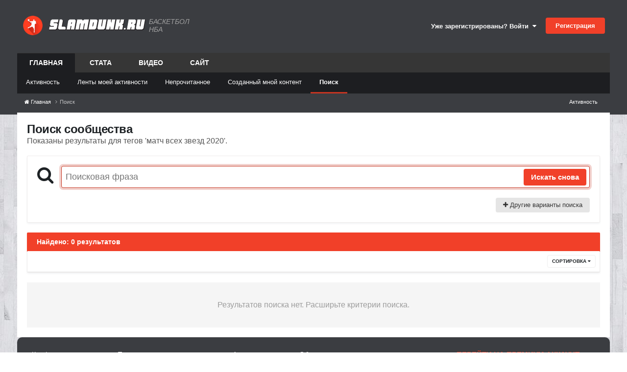

--- FILE ---
content_type: text/html;charset=UTF-8
request_url: https://www.slamdunk.ru/tags/%D0%BC%D0%B0%D1%82%D1%87%20%D0%B2%D1%81%D0%B5%D1%85%20%D0%B7%D0%B2%D0%B5%D0%B7%D0%B4%202020/
body_size: 36272
content:
<!DOCTYPE html>
<html lang="ru-RU" dir="ltr">
	<head>
		<meta charset="utf-8">
		<title>Показаны результаты для тегов &#039;матч всех звезд 2020&#039;. - Баскетбол на Slamdunk.ru: нба, новости, статистика, общение</title>
		
			<!-- Google tag (gtag.js) -->
<script async src="https://www.googletagmanager.com/gtag/js?id=G-1QE1FGH653"></script>
<script>
  window.dataLayer = window.dataLayer || [];
  function gtag(){dataLayer.push(arguments);}
  gtag('js', new Date());

  gtag('config', 'G-1QE1FGH653');
</script>

<!-- Yandex.Metrika counter -->
<script type="text/javascript" >
   (function(m,e,t,r,i,k,a){m[i]=m[i]||function(){(m[i].a=m[i].a||[]).push(arguments)};
   m[i].l=1*new Date();
   for (var j = 0; j < document.scripts.length; j++) {if (document.scripts[j].src === r) { return; }}
   k=e.createElement(t),a=e.getElementsByTagName(t)[0],k.async=1,k.src=r,a.parentNode.insertBefore(k,a)})
   (window, document, "script", "https://mc.yandex.ru/metrika/tag.js", "ym");

   ym(71822671, "init", {
        clickmap:true,
        trackLinks:true,
        accurateTrackBounce:true,
        webvisor:true
   });
</script>
<noscript><div><img src="https://mc.yandex.ru/watch/71822671" style="position:absolute; left:-9999px;" alt="" /></div></noscript>
<!-- /Yandex.Metrika counter -->
		
		
		
		

	<meta name="viewport" content="width=device-width, initial-scale=1">






    


                
                    
                        
                            <meta name="robots" content="noindex">
                        
                    
                

    


                
                    
                        
                            <meta property="og:site_name" content="Баскетбол на Slamdunk.ru: нба, новости, статистика, общение">
                        
                    
                

    


                
                    
                        
                            <meta property="og:locale" content="ru_RU">
                        
                    
                

    
    <meta property="og:image" content="https://www.slamdunk.ru/images/meta/SD-logo-round.png">
	<meta name="twitter:image" content="https://www.slamdunk.ru/images/meta/SD-logo-round.png" />


<meta name="theme-color" content="#ed4028">

<link rel="alternate" type="application/rss+xml" title="Новости Slamdunk.ru" href="https://www.slamdunk.ru/rss/2-%D0%BD%D0%BE%D0%B2%D0%BE%D1%81%D1%82%D0%B8-slamdunkru.xml/" />







<link rel="apple-touch-icon" sizes="57x57" href="/images/meta/apple-icon-57x57.png">
<link rel="apple-touch-icon" sizes="60x60" href="/images/meta/apple-icon-60x60.png">
<link rel="apple-touch-icon" sizes="72x72" href="/images/meta/apple-icon-72x72.png">
<link rel="apple-touch-icon" sizes="76x76" href="/images/meta/apple-icon-76x76.png">
<link rel="apple-touch-icon" sizes="114x114" href="/images/meta/apple-icon-114x114.png">
<link rel="apple-touch-icon" sizes="120x120" href="/images/meta/apple-icon-120x120.png">
<link rel="apple-touch-icon" sizes="144x144" href="/images/meta/apple-icon-144x144.png">
<link rel="apple-touch-icon" sizes="152x152" href="/images/meta/apple-icon-152x152.png">
<link rel="apple-touch-icon" sizes="180x180" href="/images/meta/apple-icon-180x180.png">

<link rel="manifest" href="/images/meta/manifest.json">
<meta name="msapplication-TileColor" content="#ffffff">
<meta name="msapplication-TileImage" content="/images/meta/ms-icon-144x144.png">
		




	<link rel='stylesheet' href='https://www.slamdunk.ru/uploads/css_built_24/341e4a57816af3ba440d891ca87450ff_framework.css?v=4e52a1ea3c1763498561' media='all'>

	<link rel='stylesheet' href='https://www.slamdunk.ru/uploads/css_built_24/05e81b71abe4f22d6eb8d1a929494829_responsive.css?v=4e52a1ea3c1763498561' media='all'>

	<link rel='stylesheet' href='https://www.slamdunk.ru/uploads/css_built_24/20446cf2d164adcc029377cb04d43d17_flags.css?v=4e52a1ea3c1763498561' media='all'>

	<link rel='stylesheet' href='https://www.slamdunk.ru/uploads/css_built_24/90eb5adf50a8c640f633d47fd7eb1778_core.css?v=4e52a1ea3c1763498561' media='all'>

	<link rel='stylesheet' href='https://www.slamdunk.ru/uploads/css_built_24/5a0da001ccc2200dc5625c3f3934497d_core_responsive.css?v=4e52a1ea3c1763498561' media='all'>

	<link rel='stylesheet' href='https://www.slamdunk.ru/uploads/css_built_24/f2ef08fd7eaff94a9763df0d2e2aaa1f_streams.css?v=4e52a1ea3c1763498561' media='all'>

	<link rel='stylesheet' href='https://www.slamdunk.ru/uploads/css_built_24/802f8406e60523fd5b2af0bb4d7ccf04_search.css?v=4e52a1ea3c1763498561' media='all'>

	<link rel='stylesheet' href='https://www.slamdunk.ru/uploads/css_built_24/ae8d39c59d6f1b4d32a059629f12aaf5_search_responsive.css?v=4e52a1ea3c1763498561' media='all'>

	<link rel='stylesheet' href='https://www.slamdunk.ru/uploads/css_built_24/cf24e5e6252f5fb5186c9281973fc3d1_global.css?v=4e52a1ea3c1763498561' media='all'>





<link rel='stylesheet' href='https://www.slamdunk.ru/uploads/css_built_24/258adbb6e4f3e83cd3b355f84e3fa002_custom.css?v=4e52a1ea3c1763498561' media='all'>




		

	
	<script type='text/javascript'>
		var ipsDebug = false;		
	
		var CKEDITOR_BASEPATH = '//www.slamdunk.ru/applications/core/interface/ckeditor/ckeditor/';
	
		var ipsSettings = {
			
			
			cookie_path: "/",
			
			cookie_prefix: "ips4_",
			
			
			cookie_ssl: true,
			
			upload_imgURL: "https://www.slamdunk.ru/uploads/set_resources_24/0cb563f8144768654a2205065d13abd6_upload.png",
			message_imgURL: "https://www.slamdunk.ru/uploads/set_resources_24/0cb563f8144768654a2205065d13abd6_message.png",
			notification_imgURL: "https://www.slamdunk.ru/uploads/set_resources_24/0cb563f8144768654a2205065d13abd6_notification.png",
			baseURL: "//www.slamdunk.ru/",
			jsURL: "//www.slamdunk.ru/applications/core/interface/js/js.php",
			csrfKey: "a69f5844da5c282c46cb4e9df4144b06",
			antiCache: "4e52a1ea3c1763498561",
			jsAntiCache: "4e52a1ea3c1769874700",
			disableNotificationSounds: true,
			useCompiledFiles: true,
			links_external: true,
			memberID: 0,
			lazyLoadEnabled: true,
			blankImg: "//www.slamdunk.ru/applications/core/interface/js/spacer.png",
			googleAnalyticsEnabled: true,
			matomoEnabled: false,
			viewProfiles: true,
			mapProvider: 'none',
			mapApiKey: '',
			pushPublicKey: "BF2fqwTcSWcrH1bI1oVvWy8WW9AKbpcgXJb2Vj2-Pr-C4B72v1R2ryuDDRS_3CERsklVFbOqyhhi4obueA3KhB4",
			relativeDates: true
		};
		
		
		
		
			ipsSettings['maxImageDimensions'] = {
				width: 1000,
				height: 750
			};
		
		
	</script>





<script type='text/javascript' src='https://www.slamdunk.ru/uploads/javascript_global/root_library.js?v=4e52a1ea3c1769874700' data-ips></script>


<script type='text/javascript' src='https://www.slamdunk.ru/uploads/javascript_global/root_js_lang_2.js?v=4e52a1ea3c1769874700' data-ips></script>


<script type='text/javascript' src='https://www.slamdunk.ru/uploads/javascript_global/root_framework.js?v=4e52a1ea3c1769874700' data-ips></script>


<script type='text/javascript' src='https://www.slamdunk.ru/uploads/javascript_core/global_global_core.js?v=4e52a1ea3c1769874700' data-ips></script>


<script type='text/javascript' src='https://www.slamdunk.ru/uploads/javascript_global/root_front.js?v=4e52a1ea3c1769874700' data-ips></script>


<script type='text/javascript' src='https://www.slamdunk.ru/uploads/javascript_core/front_front_core.js?v=4e52a1ea3c1769874700' data-ips></script>


<script type='text/javascript' src='https://www.slamdunk.ru/uploads/javascript_core/front_front_search.js?v=4e52a1ea3c1769874700' data-ips></script>


<script type='text/javascript' src='https://www.slamdunk.ru/uploads/javascript_core/front_app.js?v=4e52a1ea3c1769874700' data-ips></script>


<script type='text/javascript' src='https://www.slamdunk.ru/uploads/javascript_global/root_map.js?v=4e52a1ea3c1769874700' data-ips></script>



	<script type='text/javascript'>
		
			ips.setSetting( 'date_format', jQuery.parseJSON('"dd.mm.yy"') );
		
			ips.setSetting( 'date_first_day', jQuery.parseJSON('0') );
		
			ips.setSetting( 'ipb_url_filter_option', jQuery.parseJSON('"none"') );
		
			ips.setSetting( 'url_filter_any_action', jQuery.parseJSON('"allow"') );
		
			ips.setSetting( 'bypass_profanity', jQuery.parseJSON('0') );
		
			ips.setSetting( 'emoji_style', jQuery.parseJSON('"disabled"') );
		
			ips.setSetting( 'emoji_shortcodes', jQuery.parseJSON('true') );
		
			ips.setSetting( 'emoji_ascii', jQuery.parseJSON('true') );
		
			ips.setSetting( 'emoji_cache', jQuery.parseJSON('1751538761') );
		
			ips.setSetting( 'image_jpg_quality', jQuery.parseJSON('75') );
		
			ips.setSetting( 'cloud2', jQuery.parseJSON('false') );
		
			ips.setSetting( 'isAnonymous', jQuery.parseJSON('false') );
		
		
	</script>



<script type='application/ld+json'>
{
    "@context": "http://www.schema.org",
    "publisher": "https://www.slamdunk.ru/#organization",
    "@type": "WebSite",
    "@id": "https://www.slamdunk.ru/#website",
    "mainEntityOfPage": "https://www.slamdunk.ru/",
    "name": "\u0411\u0430\u0441\u043a\u0435\u0442\u0431\u043e\u043b \u043d\u0430 Slamdunk.ru: \u043d\u0431\u0430, \u043d\u043e\u0432\u043e\u0441\u0442\u0438, \u0441\u0442\u0430\u0442\u0438\u0441\u0442\u0438\u043a\u0430, \u043e\u0431\u0449\u0435\u043d\u0438\u0435",
    "url": "https://www.slamdunk.ru/",
    "potentialAction": {
        "type": "SearchAction",
        "query-input": "required name=query",
        "target": "https://www.slamdunk.ru/search/?q={query}"
    },
    "inLanguage": [
        {
            "@type": "Language",
            "name": "\u0420\u0443\u0441\u0441\u043a\u0438\u0439 (RU)",
            "alternateName": "ru-RU"
        },
        {
            "@type": "Language",
            "name": "English (USA)",
            "alternateName": "en-US"
        }
    ]
}	
</script>

<script type='application/ld+json'>
{
    "@context": "http://www.schema.org",
    "@type": "Organization",
    "@id": "https://www.slamdunk.ru/#organization",
    "mainEntityOfPage": "https://www.slamdunk.ru/",
    "name": "\u0411\u0430\u0441\u043a\u0435\u0442\u0431\u043e\u043b \u043d\u0430 Slamdunk.ru: \u043d\u0431\u0430, \u043d\u043e\u0432\u043e\u0441\u0442\u0438, \u0441\u0442\u0430\u0442\u0438\u0441\u0442\u0438\u043a\u0430, \u043e\u0431\u0449\u0435\u043d\u0438\u0435",
    "url": "https://www.slamdunk.ru/",
    "sameAs": [
        "https://vk.com/slamdunk",
        "https://www.instagram.com/slamdunk.ru/",
        "https://www.youtube.com/channel/UC1jfPhabOUINp68Ahao-StA"
    ]
}	
</script>

<script type='application/ld+json'>
{
    "@context": "http://schema.org",
    "@type": "BreadcrumbList",
    "itemListElement": [
        {
            "@type": "ListItem",
            "position": 1,
            "item": {
                "name": "Поиск",
                "@id": "https://www.slamdunk.ru/search/"
            }
        }
    ]
}	
</script>


<script defer type='text/javascript' src='/interactive/invisionbyte.front.news.list.js?v=4' data-ips></script>

<link rel="stylesheet" type="text/css" href="https://www.slamdunk.ru/cash/slick_slider/slick/slick.css"/>
<link rel="stylesheet" type="text/css" href="https://www.slamdunk.ru/cash/slick_slider/slick/slick-theme.css"/>
<script defer type='text/javascript' src='/interactive/invisionbyte.minicalendar.js?v=18' data-ips></script>
<script defer type='text/javascript' src='/interactive/invisionbyte.minicalendar.new.js?v=42' data-ips></script>

<script defer type='text/javascript' src='/interactive/invisionbyte.front.videos.list.js' data-ips></script>
<script defer type='text/javascript' src='/interactive/invisionbyte.global.news.list.js' data-ips></script>
<script defer type='text/javascript' src='/interactive/invisionbyte.front.mobilevideos.list.js' data-ips></script>
<script defer type='text/javascript' src='/interactive/invisionbyte.front.mobilenews.list.js' data-ips></script>
<script defer type='text/javascript' src='/interactive/invisionbyte.front.mobilenews.list.inline.js?v=6' data-ips></script>
<script type="text/javascript" src="https://www.slamdunk.ru/cash/slick_slider/slick/slick.js"></script>
<!-- script type='text/javascript' src='/interactive/invisionbyte.front.stats.js' data-ips></script -->
<script defer type='text/javascript' src='/interactive/invisionbyte.loading.videos.js' data-ips></script>
<!-- script defer type='text/javascript' src='/interactive/invisionbyte.front.concurs.js' data-ips></script -->

<script type="text/javascript" src="/interactive/moment.min.js"></script>
<script type="text/javascript" src="/interactive/daterangepicker.min.js"></script>
<script type='text/javascript' src='/interactive/invisionbyte.front.matchcenter.js?v=97' data-ips></script>
<script type='text/javascript' src='/interactive/jquery.touchSwipe.min.js?v=1' data-ips></script>
<link rel="stylesheet" type="text/css" href="/interactive/daterangepicker.css"/>


<script defer type='text/javascript' src='/interactive/invisionbyte.front.game.js' data-ips></script>


		

	
	<link rel='shortcut icon' href='https://www.slamdunk.ru/uploads/monthly_2021_01/android-icon-48x48.png' type="image/png">


		
	      	
      			<!-- Yandex.RTB -->
<script>window.yaContextCb=window.yaContextCb||[]</script>
<script src="https://yandex.ru/ads/system/context.js" async></script>
      		
		
      
      	
      		
      		<span class="floorad"></span>
      		<!-- Yandex.RTB R-A-135050-13 -->
<script>
window.yaContextCb.push(() => {
    Ya.Context.AdvManager.render({
        "blockId": "R-A-135050-13",
        "type": "floorAd",
        "platform": "touch"
    })
})
</script>
      	
  	</head>
	<body class="ipsApp ipsApp_front ipsJS_none ipsClearfix" data-controller="core.front.core.app"  data-message=""  data-pageapp="core" data-pagelocation="front" data-pagemodule="search" data-pagecontroller="search"   >
      
      <script>
          $(document).ready(function(){
            var h = $(".newsblocks").outerHeight()
            //$("#block-shop").attr('style', 'min-height: ' + h + 'px');
          });
      </script>
      <!-- Yandex.RTB R-A-135050-11 -->
<script>
window.yaContextCb.push(() => {
    Ya.Context.AdvManager.render({
        "blockId": "R-A-135050-11",
        "type": "fullscreen",
        "platform": "touch"
    })
})
</script>
      <!-- Yandex.RTB R-A-135050-7 -->
<div id="yandex_rtb_R-A-135050-7"></div>
<script>
window.yaContextCb.push(() => {
    Ya.Context.AdvManager.render({
        "blockId": "R-A-135050-7",
        "renderTo": "yandex_rtb_R-A-135050-7"
    })
})
</script>
      
      <script defer type="text/javascript">
      if (window.location.hash=='#nbacontest') {
          window.hashName = window.location.hash;
        console.log( window.hashName );
          window.location.hash = '';
          $(document).ready(function() {
              $('html').animate({scrollTop: $(window.hashName).offset().top}, 500, function() {
                  window.location.hash = window.hashName;
              });
          });
      }
      </script>
      	
      		
      		
      
      		
      	

      			

      				
      					
      				
      
      				
      			
      
      	<!-- Onboard -->
      	<script defer type='text/javascript' src='/interactive/invisionbyte.front.premium.js' data-ips></script>
      	
      	
      	
      
      	
      	<meta itemprop="url" content="https://www.slamdunk.ru/">
		<a href="#elContent" class="ipsHide" title="Перейти к основному содержанию на этой странице" accesskey="m">Перейти к содержанию</a>
		
		<div id="ipsLayout_header" class="ipsClearfix">
			
			
<ul id='elMobileNav' class='ipsResponsive_hideDesktop' data-controller='core.front.core.mobileNav'>
	
		
			<li id='elMobileBreadcrumb'>
				<a href='/'>
					<span>Главная</span>
				</a>
			</li>
		
	
	
	
	<li >
		<a data-action="defaultStream" href='https://www.slamdunk.ru/discover/'><i class="fa fa-newspaper-o" aria-hidden="true"></i></a>
	</li>

	

	
		<li class='ipsJS_show'>
			<a href='https://www.slamdunk.ru/search/'><i class='fa fa-search'></i></a>
		</li>
	
</ul>
			<header>
				<div class="ipsLayout_container">
					

	
		
	
  
	<a href='https://www.slamdunk.ru/' id='elSiteTitleCustom' class='ipsFlex ipsFlex-ai:center' accesskey='1'>
      
      <div style="margin-right:5px;padding: 2px;">
        <img src='/uploads/SD100.png' alt='Баскетбол на Slamdunk.ru: нба, новости, статистика, общение' title='Баскетбол на Slamdunk.ru: нба, новости, статистика, общение' style="max-width:40px;" class="logoRound" rel="image_src" />
      </div> 
      <img style="max-width:200px;" src='/uploads/logo_sd_text.svg' alt='Баскетбол на Slamdunk.ru: нба, новости, статистика, общение' title='Баскетбол на Slamdunk.ru: нба, новости, статистика, общение' class="stringLogo" alt="Slamdunk.ru" title="Slamdunk.ru" />
      <!-- img src="https://www.slamdunk.ru/uploads/set_resources_24/84c1e40ea0e759e3f1505eb1788ddf3c_slamdunk_string.png" style="max-width: 170px;margin:0 15px" class='stringLogo' / -->
      
      	<span>Баскетбол НБА</span>
      
	</a>

					

	<ul id="elUserNav" class="ipsList_inline cSignedOut ipsResponsive_showDesktop">
		
        
		
        
        
            
            
	


	<li class='cUserNav_icon ipsHide' id='elCart_container'></li>
	<li class='elUserNav_sep ipsHide' id='elCart_sep'></li>

<li id="elSignInLink">
                <a href="https://www.slamdunk.ru/login/" data-ipsmenu-closeonclick="false" data-ipsmenu id="elUserSignIn">
                    Уже зарегистрированы? Войти  <i class="fa fa-caret-down"></i>
                </a>
                
<div id='elUserSignIn_menu' class='ipsMenu ipsMenu_auto ipsHide'>
	<form accept-charset='utf-8' method='post' action='https://www.slamdunk.ru/login/'>
		<input type="hidden" name="csrfKey" value="a69f5844da5c282c46cb4e9df4144b06">
		<input type="hidden" name="ref" value="aHR0cHM6Ly93d3cuc2xhbWR1bmsucnUvdGFncy8lRDAlQkMlRDAlQjAlRDElODIlRDElODclMjAlRDAlQjIlRDElODElRDAlQjUlRDElODUlMjAlRDAlQjclRDAlQjIlRDAlQjUlRDAlQjclRDAlQjQlMjAyMDIwLw==">
		<div data-role="loginForm">
			
			
			
				
<div class="ipsPad ipsForm ipsForm_vertical">
	<h4 class="ipsType_sectionHead">Войти</h4>
	<br><br>
	<ul class='ipsList_reset'>
		<li class="ipsFieldRow ipsFieldRow_noLabel ipsFieldRow_fullWidth">
			
			
				<input type="text" placeholder="Отображаемое имя или  email адрес" name="auth" autocomplete="email">
			
		</li>
		<li class="ipsFieldRow ipsFieldRow_noLabel ipsFieldRow_fullWidth">
			<input type="password" placeholder="Пароль" name="password" autocomplete="current-password">
		</li>
		<li class="ipsFieldRow ipsFieldRow_checkbox ipsClearfix">
			<span class="ipsCustomInput">
				<input type="checkbox" name="remember_me" id="remember_me_checkbox" value="1" checked aria-checked="true">
				<span></span>
			</span>
			<div class="ipsFieldRow_content">
				<label class="ipsFieldRow_label" for="remember_me_checkbox">Запомнить</label>
				<span class="ipsFieldRow_desc">Не рекомендуется для компьютеров с общим доступом</span>
			</div>
		</li>
		<li class="ipsFieldRow ipsFieldRow_fullWidth">
			<button type="submit" name="_processLogin" value="usernamepassword" class="ipsButton ipsButton_primary ipsButton_small" id="elSignIn_submit">Войти</button>
			
				<p class="ipsType_right ipsType_small">
					
						<a href='https://www.slamdunk.ru/lostpassword/' data-ipsDialog data-ipsDialog-title='Забыли пароль?'>
					
					Забыли пароль?</a>
				</p>
			
		</li>
	</ul>
</div>
			
		</div>
	</form>
</div>
            </li>
            
        
		
			<li>
				
					<a href="https://www.slamdunk.ru/register/" data-ipsdialog data-ipsdialog-size="narrow" data-ipsdialog-title="Регистрация"  id="elRegisterButton" class="ipsButton ipsButton_normal ipsButton_primary">Регистрация</a>
				
			</li>
		
	</ul>

                  	
<ul class='ipsMobileHamburger ipsList_reset ipsResponsive_hideDesktop'>
	<li data-ipsDrawer data-ipsDrawer-drawerElem='#elMobileDrawer'>
		<a href='#'>
			
			
				
			
			
			
			<i class='fa fa-navicon'></i>
		</a>
	</li>
</ul>
				</div>
			</header>
			

	<nav data-controller='core.front.core.navBar' class=' ipsResponsive_showDesktop'>
		<div class='ipsNavBar_primary ipsLayout_container '>
			<ul data-role="primaryNavBar" class='ipsClearfix'>
				


	
		
		
			
		
		<li class='ipsNavBar_active' data-active id='elNavSecondary_19' data-role="navBarItem" data-navApp="cms" data-navExt="Pages">
			
			
				<a href="https://www.slamdunk.ru"  data-navItem-id="19" data-navDefault>
					Главная<span class='ipsNavBar_active__identifier'></span>
				</a>
			
			
				<ul class='ipsNavBar_secondary ' data-role='secondaryNavBar'>
					


	
		
		
		<li  id='elNavSecondary_8' data-role="navBarItem" data-navApp="core" data-navExt="AllActivity">
			
			
				<a href="https://www.slamdunk.ru/discover/"  data-navItem-id="8" >
					Активность<span class='ipsNavBar_active__identifier'></span>
				</a>
			
			
		</li>
	
	

	
		
		
		<li  id='elNavSecondary_9' data-role="navBarItem" data-navApp="core" data-navExt="YourActivityStreams">
			
			
				<a href="#"  data-navItem-id="9" >
					Ленты моей активности<span class='ipsNavBar_active__identifier'></span>
				</a>
			
			
		</li>
	
	

	
		
		
		<li  id='elNavSecondary_10' data-role="navBarItem" data-navApp="core" data-navExt="YourActivityStreamsItem">
			
			
				<a href="https://www.slamdunk.ru/discover/unread/"  data-navItem-id="10" >
					Непрочитанное<span class='ipsNavBar_active__identifier'></span>
				</a>
			
			
		</li>
	
	

	
		
		
		<li  id='elNavSecondary_11' data-role="navBarItem" data-navApp="core" data-navExt="YourActivityStreamsItem">
			
			
				<a href="https://www.slamdunk.ru/discover/content-started/"  data-navItem-id="11" >
					Созданный мной контент<span class='ipsNavBar_active__identifier'></span>
				</a>
			
			
		</li>
	
	

	
		
		
			
		
		<li class='ipsNavBar_active' data-active id='elNavSecondary_12' data-role="navBarItem" data-navApp="core" data-navExt="Search">
			
			
				<a href="https://www.slamdunk.ru/search/"  data-navItem-id="12" data-navDefault>
					Поиск<span class='ipsNavBar_active__identifier'></span>
				</a>
			
			
		</li>
	
	

					<li class='ipsHide' id='elNavigationMore_19' data-role='navMore'>
						<a href='#' data-ipsMenu data-ipsMenu-appendTo='#elNavigationMore_19' id='elNavigationMore_19_dropdown'>Больше <i class='fa fa-caret-down'></i></a>
						<ul class='ipsHide ipsMenu ipsMenu_auto' id='elNavigationMore_19_dropdown_menu' data-role='moreDropdown'></ul>
					</li>
				</ul>
			
		</li>
	
	

	
		
		
		<li  id='elNavSecondary_14' data-role="navBarItem" data-navApp="core" data-navExt="CustomItem">
			
			
				<a href="https://www.slamdunk.ru/tournaments/nba/?stats=1"  data-navItem-id="14" >
					Стата<span class='ipsNavBar_active__identifier'></span>
				</a>
			
			
				<ul class='ipsNavBar_secondary ipsHide' data-role='secondaryNavBar'>
					


	
		
		
		<li  id='elNavSecondary_21' data-role="navBarItem" data-navApp="core" data-navExt="CustomItem">
			
			
				<a href="https://www.slamdunk.ru/tournaments/nba/?stats=1"  data-navItem-id="21" >
					NBA<span class='ipsNavBar_active__identifier'></span>
				</a>
			
			
		</li>
	
	

	
		
		
		<li  id='elNavSecondary_22' data-role="navBarItem" data-navApp="core" data-navExt="CustomItem">
			
			
				<a href="https://www.slamdunk.ru/tournaments/vtbleague/?stats=1"  data-navItem-id="22" >
					Лига ВТБ<span class='ipsNavBar_active__identifier'></span>
				</a>
			
			
		</li>
	
	

	
		
		
		<li  id='elNavSecondary_23' data-role="navBarItem" data-navApp="core" data-navExt="CustomItem">
			
			
				<a href="https://www.slamdunk.ru/tournaments/euroleague/?stats=1"  data-navItem-id="23" >
					Евролига<span class='ipsNavBar_active__identifier'></span>
				</a>
			
			
		</li>
	
	

	
		
		
		<li  id='elNavSecondary_24' data-role="navBarItem" data-navApp="core" data-navExt="CustomItem">
			
			
				<a href="https://www.slamdunk.ru/respect/"  data-navItem-id="24" >
					Индекс уважения SD<span class='ipsNavBar_active__identifier'></span>
				</a>
			
			
		</li>
	
	

	
		
		
		<li  id='elNavSecondary_25' data-role="navBarItem" data-navApp="core" data-navExt="CustomItem">
			
			
				<a href="https://www.slamdunk.ru/baskethistory/russianleaders/"  data-navItem-id="25" >
					Легенды СССР и России<span class='ipsNavBar_active__identifier'></span>
				</a>
			
			
		</li>
	
	

					<li class='ipsHide' id='elNavigationMore_14' data-role='navMore'>
						<a href='#' data-ipsMenu data-ipsMenu-appendTo='#elNavigationMore_14' id='elNavigationMore_14_dropdown'>Больше <i class='fa fa-caret-down'></i></a>
						<ul class='ipsHide ipsMenu ipsMenu_auto' id='elNavigationMore_14_dropdown_menu' data-role='moreDropdown'></ul>
					</li>
				</ul>
			
		</li>
	
	

	
		
		
		<li  id='elNavSecondary_20' data-role="navBarItem" data-navApp="core" data-navExt="CustomItem">
			
			
				<a href="https://www.slamdunk.ru/videos/list-all/"  data-navItem-id="20" >
					Видео<span class='ipsNavBar_active__identifier'></span>
				</a>
			
			
				<ul class='ipsNavBar_secondary ipsHide' data-role='secondaryNavBar'>
					


	
		
		
		<li  id='elNavSecondary_34' data-role="navBarItem" data-navApp="core" data-navExt="CustomItem">
			
			
				<a href="https://www.slamdunk.ru/videos/category/1-%D1%85%D0%B0%D0%B9%D0%BB%D0%B0%D0%B9%D1%82%D1%8B/"  data-navItem-id="34" >
					NBA<span class='ipsNavBar_active__identifier'></span>
				</a>
			
			
		</li>
	
	

	
		
		
		<li  id='elNavSecondary_35' data-role="navBarItem" data-navApp="core" data-navExt="CustomItem">
			
			
				<a href="https://www.slamdunk.ru/videos/category/2-dunk-tv/"  data-navItem-id="35" >
					Данки<span class='ipsNavBar_active__identifier'></span>
				</a>
			
			
		</li>
	
	

	
		
		
		<li  id='elNavSecondary_36' data-role="navBarItem" data-navApp="core" data-navExt="CustomItem">
			
			
				<a href="https://www.slamdunk.ru/videos/category/3-%D1%81%D0%BC%D0%B5%D1%88%D0%BD%D0%BE%D0%B5/"  data-navItem-id="36" >
					Смешное<span class='ipsNavBar_active__identifier'></span>
				</a>
			
			
		</li>
	
	

	
		
		
		<li  id='elNavSecondary_37' data-role="navBarItem" data-navApp="core" data-navExt="CustomItem">
			
			
				<a href="https://www.slamdunk.ru/videos/category/4-%D1%80%D0%BE%D1%81%D1%81%D0%B8%D1%8F/"  data-navItem-id="37" >
					Россия<span class='ipsNavBar_active__identifier'></span>
				</a>
			
			
		</li>
	
	

	
		
		
		<li  id='elNavSecondary_39' data-role="navBarItem" data-navApp="core" data-navExt="CustomItem">
			
			
				<a href="https://www.slamdunk.ru/videos/category/6-%D1%82%D0%BE%D0%BF-10/"  data-navItem-id="39" >
					Top 10<span class='ipsNavBar_active__identifier'></span>
				</a>
			
			
		</li>
	
	

	
		
		
		<li  id='elNavSecondary_40' data-role="navBarItem" data-navApp="core" data-navExt="CustomItem">
			
			
				<a href="https://www.slamdunk.ru/videos/category/7-%D1%84%D0%B8%D0%BB%D1%8C%D0%BC%D1%8B/"  data-navItem-id="40" >
					Фильмы<span class='ipsNavBar_active__identifier'></span>
				</a>
			
			
		</li>
	
	

	
		
		
		<li  id='elNavSecondary_44' data-role="navBarItem" data-navApp="core" data-navExt="CustomItem">
			
			
				<a href="https://www.slamdunk.ru/videos/category/11-%D1%80%D0%B0%D0%B7%D0%BD%D0%BE%D0%B5/"  data-navItem-id="44" >
					Разное<span class='ipsNavBar_active__identifier'></span>
				</a>
			
			
		</li>
	
	

					<li class='ipsHide' id='elNavigationMore_20' data-role='navMore'>
						<a href='#' data-ipsMenu data-ipsMenu-appendTo='#elNavigationMore_20' id='elNavigationMore_20_dropdown'>Больше <i class='fa fa-caret-down'></i></a>
						<ul class='ipsHide ipsMenu ipsMenu_auto' id='elNavigationMore_20_dropdown_menu' data-role='moreDropdown'></ul>
					</li>
				</ul>
			
		</li>
	
	

	
		
		
		<li  id='elNavSecondary_1' data-role="navBarItem" data-navApp="core" data-navExt="CustomItem">
			
			
				<a href="https://www.slamdunk.ru/forums/"  data-navItem-id="1" >
					Сайт<span class='ipsNavBar_active__identifier'></span>
				</a>
			
			
				<ul class='ipsNavBar_secondary ipsHide' data-role='secondaryNavBar'>
					


	
		
		
		<li  id='elNavSecondary_3' data-role="navBarItem" data-navApp="forums" data-navExt="Forums">
			
			
				<a href="https://www.slamdunk.ru/forums/"  data-navItem-id="3" >
					Форумы<span class='ipsNavBar_active__identifier'></span>
				</a>
			
			
		</li>
	
	

	
		
		
		<li  id='elNavSecondary_4' data-role="navBarItem" data-navApp="blog" data-navExt="Blogs">
			
			
				<a href="https://www.slamdunk.ru/blogs/"  data-navItem-id="4" >
					Блоги<span class='ipsNavBar_active__identifier'></span>
				</a>
			
			
		</li>
	
	

	
		
		
		<li  id='elNavSecondary_18' data-role="navBarItem" data-navApp="core" data-navExt="Leaderboard">
			
			
				<a href="https://www.slamdunk.ru/leaderboard/"  data-navItem-id="18" >
					Лидеры<span class='ipsNavBar_active__identifier'></span>
				</a>
			
			
		</li>
	
	

	
	

	
		
		
		<li  id='elNavSecondary_6' data-role="navBarItem" data-navApp="core" data-navExt="StaffDirectory">
			
			
				<a href="https://www.slamdunk.ru/staff/"  data-navItem-id="6" >
					Модераторы<span class='ipsNavBar_active__identifier'></span>
				</a>
			
			
		</li>
	
	

	
		
		
		<li  id='elNavSecondary_7' data-role="navBarItem" data-navApp="core" data-navExt="OnlineUsers">
			
			
				<a href="https://www.slamdunk.ru/online/"  data-navItem-id="7" >
					Пользователи онлайн<span class='ipsNavBar_active__identifier'></span>
				</a>
			
			
		</li>
	
	

					<li class='ipsHide' id='elNavigationMore_1' data-role='navMore'>
						<a href='#' data-ipsMenu data-ipsMenu-appendTo='#elNavigationMore_1' id='elNavigationMore_1_dropdown'>Больше <i class='fa fa-caret-down'></i></a>
						<ul class='ipsHide ipsMenu ipsMenu_auto' id='elNavigationMore_1_dropdown_menu' data-role='moreDropdown'></ul>
					</li>
				</ul>
			
		</li>
	
	

				<li class='ipsHide' id='elNavigationMore' data-role='navMore'>
					<a href='#' data-ipsMenu data-ipsMenu-appendTo='#elNavigationMore' id='elNavigationMore_dropdown'>Больше</a>
					<ul class='ipsNavBar_secondary ipsHide' data-role='secondaryNavBar'>
						<li class='ipsHide' id='elNavigationMore_more' data-role='navMore'>
							<a href='#' data-ipsMenu data-ipsMenu-appendTo='#elNavigationMore_more' id='elNavigationMore_more_dropdown'>Больше <i class='fa fa-caret-down'></i></a>
							<ul class='ipsHide ipsMenu ipsMenu_auto' id='elNavigationMore_more_dropdown_menu' data-role='moreDropdown'></ul>
						</li>
					</ul>
				</li>
			</ul>
			

	<div id="elSearchWrapper">
		<div id='elSearch' data-controller="core.front.core.quickSearch">
			<form accept-charset='utf-8' action='//www.slamdunk.ru/search/?do=quicksearch' method='post'>
                <input type='search' id='elSearchField' placeholder='Поиск...' name='q' autocomplete='off' aria-label='Поиск'>
                <details class='cSearchFilter'>
                    <summary class='cSearchFilter__text'></summary>
                    <ul class='cSearchFilter__menu'>
                        
                        <li><label><input type="radio" name="type" value="all"  checked><span class='cSearchFilter__menuText'>Везде</span></label></li>
                        
                        
                            <li><label><input type="radio" name="type" value="core_statuses_status"><span class='cSearchFilter__menuText'>Обновления статусов</span></label></li>
                        
                            <li><label><input type="radio" name="type" value="forums_topic"><span class='cSearchFilter__menuText'>Темы</span></label></li>
                        
                            <li><label><input type="radio" name="type" value="blog_entry"><span class='cSearchFilter__menuText'>Записи блога</span></label></li>
                        
                            <li><label><input type="radio" name="type" value="calendar_event"><span class='cSearchFilter__menuText'>События</span></label></li>
                        
                            <li><label><input type="radio" name="type" value="videos_video"><span class='cSearchFilter__menuText'>Видео</span></label></li>
                        
                            <li><label><input type="radio" name="type" value="cms_pages_pageitem"><span class='cSearchFilter__menuText'>Страницы</span></label></li>
                        
                            <li><label><input type="radio" name="type" value="cms_records1"><span class='cSearchFilter__menuText'>Новости</span></label></li>
                        
                            <li><label><input type="radio" name="type" value="cms_records5"><span class='cSearchFilter__menuText'>Игроки</span></label></li>
                        
                            <li><label><input type="radio" name="type" value="cms_records6"><span class='cSearchFilter__menuText'>Команды</span></label></li>
                        
                            <li><label><input type="radio" name="type" value="cms_records7"><span class='cSearchFilter__menuText'>Турниры</span></label></li>
                        
                            <li><label><input type="radio" name="type" value="cms_records8"><span class='cSearchFilter__menuText'>Кроссовки</span></label></li>
                        
                            <li><label><input type="radio" name="type" value="cms_records9"><span class='cSearchFilter__menuText'>Записи</span></label></li>
                        
                            <li><label><input type="radio" name="type" value="cms_records13"><span class='cSearchFilter__menuText'>Отзывы</span></label></li>
                        
                            <li><label><input type="radio" name="type" value="cms_records16"><span class='cSearchFilter__menuText'>Записи</span></label></li>
                        
                            <li><label><input type="radio" name="type" value="nexus_package_item"><span class='cSearchFilter__menuText'>Продукты</span></label></li>
                        
                            <li><label><input type="radio" name="type" value="downloads_file"><span class='cSearchFilter__menuText'>Files</span></label></li>
                        
                            <li><label><input type="radio" name="type" value="core_members"><span class='cSearchFilter__menuText'>Пользователи</span></label></li>
                        
                    </ul>
                </details>
				<button class='cSearchSubmit' type="submit" aria-label='Поиск'><i class="fa fa-search"></i></button>
			</form>
		</div>
	</div>

		</div>
	</nav>

         	
<nav class='ipsBreadcrumb ipsBreadcrumb_top ipsFaded_withHover ipsLayout_container'>
	

	<ul class='ipsList_inline ipsPos_right'>
		
		<li >
			<a data-action="defaultStream" class='ipsType_light '  href='https://www.slamdunk.ru/discover/'><i class='icon-newspaper'></i> <span>Активность</span></a>
		</li>
		
	</ul>

	<ul data-role="breadcrumbList">
		<li>
			<a title="Главная" href='/'>
				<span><i class='fa fa-home'></i> Главная <i class='fa fa-angle-right'></i></span>
			</a>
		</li>
		
		
			<li>
				
					<a href='https://www.slamdunk.ru/search/'>
						<span>Поиск </span>
					</a>
				
			</li>
		
	</ul>
</nav>
          
          	
          		<div id="globalads"><div class="ipsLayout_container"></div></div>
          	
		</div>
      
		<main role="main" id="ipsLayout_body" class="ipsLayout_container">
			<div id="ipsLayout_contentArea">
				<div id="ipsLayout_contentWrapper">
					
					
					<div id="ipsLayout_mainArea">
						<a id="elContent"></a>
						
						
						

						

<div data-controller='core.front.search.main' data-baseURL='https://www.slamdunk.ru/search/'>
	<div class='ipsResponsive_hidePhone ipsPageHeader'>
		<h1 class='ipsType_pageTitle'>Поиск сообщества</h1>
		<p class='ipsType_reset ipsType_large ' data-role='searchBlurb'>Показаны результаты для тегов &#039;матч всех звезд 2020&#039;.</p>
	</div>
	
	

	<div class='ipsBox ipsPadding ipsResponsive_pull ipsMargin_top' data-controller='core.front.search.filters' id='elSearchFilters'>
		


<form accept-charset='utf-8' class="ipsForm ipsForm_vertical" method='post' action='https://www.slamdunk.ru/tags/%D0%BC%D0%B0%D1%82%D1%87%20%D0%B2%D1%81%D0%B5%D1%85%20%D0%B7%D0%B2%D0%B5%D0%B7%D0%B4%202020/' data-ipsForm id='elSearchFilters_content'>
	<input type="hidden" name="form_submitted" value="1">
	
		<input type="hidden" name="csrfKey" value="a69f5844da5c282c46cb4e9df4144b06">
	
		<input type="hidden" name="sortby" value="relevancy">
	

	

	<div class='ipsFlex ipsFlex-ai:start ipsGap cSearchMainBar'>
		<button type='submit' class='ipsFlex-flex:00 cSearchPretendButton' tabindex='-1'><i class='fa fa-search ipsType_huge'></i></button>
		<div class='ipsFlex-flex:11'>
			<div class='cSearchWrapper'>
				<input type='text' id='elMainSearchInput' name='q' value='' placeholder='Поисковая фраза' autofocus class='ipsField_primary ipsField_fullWidth'>
				<div class='cSearchWrapper__button'>
					<button type='submit' id='elSearchSubmit' class='ipsButton ipsButton_primary ipsButton_verySmall ipsPos_right ipsResponsive_hidePhone ' data-action='searchAgain'>Искать снова</button>
				</div>
			</div>
			<div class='ipsFlex ipsFlex-ai:center ipsFlex-fw:wrap'>
				<div class='ipsFlex-flex:11 ipsType_brandedLinks'>
					<div class='ipsMargin_top' data-role="hints">
					

			
				</div>
				</div>
				<div>
					<p class='ipsType_reset ipsMargin_top ' data-action='showFilters'>
						<a href='#' class='ipsButton ipsButton_light ipsButton_verySmall'><i class='fa fa-plus'></i> Другие варианты поиска</a>
					</p>
				</div>
			</div>
		</div>
	</div>

	<div data-role='searchFilters' class='ipsSpacer_top ipsBox ipsBox--child ipsHide'>
		
		<div class='ipsTabs ipsTabs_stretch ipsClearfix' id='elTabs_search' data-ipsTabBar data-ipsTabBar-contentArea='#elTabs_search_content'>
			<a href="#elTabs_search" data-action="expandTabs"><i class="fa fa-caret-down"></i></a>
			<ul role='tablist'>
				<li>
					<a href='#' id="elTab_searchContent" class="ipsTabs_item ipsTabs_activeItem ipsType_center" title="Поиск в нашем контенте" role="tab" aria-selected="true">
						Поиск контента
					</a>
				</li>
				<li>
					<a href='#' id="elTab_searchMembers" class="ipsTabs_item  ipsType_center" title="Поиск наших пользователей" role="tab" >
						Поиск пользователя
					</a>
				</li>
			</ul>
		</div>
		
		<section id='elTabs_search_content' class='ipsTabs_panels'>
			<div id='ipsTabs_elTabs_search_elTab_searchContent_panel' class='ipsTabs_panel' data-tabType='content'>
				<div class='ipsPad_double'>
					<div class=''>		
						<ul class='ipsList_reset'>
							
								
									<li class='ipsSpacer_half  ipsFieldRow_fullWidth' data-role='searchTags'>
										<h3 class="ipsType_reset ipsType_large cStreamForm_title ipsSpacer_bottom ipsSpacer_half">Поиск по тегам</h3>
										


	





	
		


<div>

<textarea
	name="tags"
	id='elInput_tags'
	class=""
	
	
	
	
	data-ipsAutocomplete
	
	data-ipsAutocomplete-forceLower
	data-ipsAutocomplete-lang='ac_optional'
	
	
	
	
	
	
	
	
	
	data-ipsAutocomplete-minimized
>матч всех звезд 2020</textarea>




</div>









										<span class='ipsType_light ipsType_small'>Введите теги через запятую.</span>
									</li>
								
								
									<li class='ipsSpacer_top ipsSpacer_half ipsHide' data-role='searchTermsOrTags'>
										<ul class='ipsFieldRow_content ipsList_reset'>
											<li class='ipsFieldRow_inlineCheckbox'>
												<span class='ipsCustomInput'>
													<input type='radio' name="eitherTermsOrTags" value="or" id='elRadio_eitherTermsOrTags_or' checked>
													<span></span>
												</span> <label for='elRadio_eitherTermsOrTags_or'>Соответствующая фраза <strong>ИЛИ</strong> теги</label>
											</li>
											<li class='ipsFieldRow_inlineCheckbox'>
												<span class='ipsCustomInput'>
													<input type='radio' name="eitherTermsOrTags" value="and" id='elRadio_eitherTermsOrTags_and' >
													<span></span>
												</span> <label for='elRadio_eitherTermsOrTags_and'>Соответствующая фраза <strong>И</strong> теги</label>
											</li>
										</ul>
									</li>
								
							
							
								<li class='ipsSpacer_top ipsHide ipsFieldRow_fullWidth' data-role='searchAuthors'>
									<h3 class="ipsType_reset ipsType_large cStreamForm_title ipsSpacer_bottom ipsSpacer_half">Поиск по автору</h3>
									


	






<div>

<textarea
	name="author"
	id='elInput_author'
	class=""
	
	
	
	
	data-ipsAutocomplete
	
	
	data-ipsAutocomplete-lang='mem_optional'
	data-ipsAutocomplete-maxItems='1'
	
		data-ipsAutocomplete-unique
	
	
		data-ipsAutocomplete-dataSource="https://www.slamdunk.ru/index.php?app=core&amp;module=system&amp;controller=ajax&amp;do=findMember"
		data-ipsAutocomplete-queryParam='input'
	
	
		data-ipsAutocomplete-resultItemTemplate="core.autocomplete.memberItem"
	
	
	
	data-ipsAutocomplete-minAjaxLength='3'
	data-ipsAutocomplete-disallowedCharacters='[]'
	data-ipsAutocomplete-commaTrigger='false'
	
></textarea>




</div>









								</li>
							
						</ul>
						
							<ul class="ipsList_inline ipsType_normal ipsJS_show">
								
								
									<li><a href="#" data-action="searchByAuthors" data-opens='searchAuthors'><i class="fa fa-plus"></i> Поиск по автору</a></li>
								
							</ul>
						
					</div>

					<div class='ipsGrid ipsGrid_collapsePhone ipsSpacer_top ipsSpacer_double'>
						
							
							<div class='ipsGrid_span3'>
								<h3 class="ipsType_reset ipsType_large cStreamForm_title ipsSpacer_bottom ipsSpacer_half">Тип контента</h3>
								<ul class="ipsSideMenu_list ipsSideMenu_withRadios ipsSideMenu_small ipsType_normal" data-role='searchApp' data-ipsSideMenu data-ipsSideMenu-type="radio" data-ipsSideMenu-responsive="false">
									
										
										<li>
											<span id='elSearchToggle_' class='ipsSideMenu_item ipsSideMenu_itemActive' data-ipsMenuValue=''>
												<input type="radio" name="type" value="" checked id="elRadio_type_" data-control="toggle" data-toggles="club" data-toggle-visibleCheck='#elSearchToggle_'>
												<label for='elRadio_type_' id='elField_type__label' data-role='searchAppTitle'>Везде</label>
											</span>
										</li>
									
										
										<li>
											<span id='elSearchToggle_core_statuses_status' class='ipsSideMenu_item ' data-ipsMenuValue='core_statuses_status'>
												<input type="radio" name="type" value="core_statuses_status"  id="elRadio_type_core_statuses_status" data-control="toggle" data-toggles="core_statuses_status_node,search_min_comments" data-toggle-visibleCheck='#elSearchToggle_core_statuses_status'>
												<label for='elRadio_type_core_statuses_status' id='elField_type_core_statuses_status_label' data-role='searchAppTitle'>Обновления статусов</label>
											</span>
										</li>
									
										
										<li>
											<span id='elSearchToggle_forums_topic' class='ipsSideMenu_item ' data-ipsMenuValue='forums_topic'>
												<input type="radio" name="type" value="forums_topic"  id="elRadio_type_forums_topic" data-control="toggle" data-toggles="forums_topic_node,search_min_views,search_min_replies" data-toggle-visibleCheck='#elSearchToggle_forums_topic'>
												<label for='elRadio_type_forums_topic' id='elField_type_forums_topic_label' data-role='searchAppTitle'>Темы</label>
											</span>
										</li>
									
										
										<li>
											<span id='elSearchToggle_blog_entry' class='ipsSideMenu_item ' data-ipsMenuValue='blog_entry'>
												<input type="radio" name="type" value="blog_entry"  id="elRadio_type_blog_entry" data-control="toggle" data-toggles="blog_entry_node,search_min_views,search_min_comments" data-toggle-visibleCheck='#elSearchToggle_blog_entry'>
												<label for='elRadio_type_blog_entry' id='elField_type_blog_entry_label' data-role='searchAppTitle'>Записи блога</label>
											</span>
										</li>
									
										
										<li>
											<span id='elSearchToggle_calendar_event' class='ipsSideMenu_item ' data-ipsMenuValue='calendar_event'>
												<input type="radio" name="type" value="calendar_event"  id="elRadio_type_calendar_event" data-control="toggle" data-toggles="calendar_event_node,search_min_views,search_min_comments,search_min_reviews" data-toggle-visibleCheck='#elSearchToggle_calendar_event'>
												<label for='elRadio_type_calendar_event' id='elField_type_calendar_event_label' data-role='searchAppTitle'>События</label>
											</span>
										</li>
									
										
										<li>
											<span id='elSearchToggle_videos_video' class='ipsSideMenu_item ' data-ipsMenuValue='videos_video'>
												<input type="radio" name="type" value="videos_video"  id="elRadio_type_videos_video" data-control="toggle" data-toggles="videos_video_node,search_min_views,search_min_comments" data-toggle-visibleCheck='#elSearchToggle_videos_video'>
												<label for='elRadio_type_videos_video' id='elField_type_videos_video_label' data-role='searchAppTitle'>Видео</label>
											</span>
										</li>
									
										
										<li>
											<span id='elSearchToggle_cms_pages_pageitem' class='ipsSideMenu_item ' data-ipsMenuValue='cms_pages_pageitem'>
												<input type="radio" name="type" value="cms_pages_pageitem"  id="elRadio_type_cms_pages_pageitem" data-control="toggle" data-toggles="cms_pages_pageitem_node,search_min_views" data-toggle-visibleCheck='#elSearchToggle_cms_pages_pageitem'>
												<label for='elRadio_type_cms_pages_pageitem' id='elField_type_cms_pages_pageitem_label' data-role='searchAppTitle'>Страницы</label>
											</span>
										</li>
									
										
										<li>
											<span id='elSearchToggle_cms_records1' class='ipsSideMenu_item ' data-ipsMenuValue='cms_records1'>
												<input type="radio" name="type" value="cms_records1"  id="elRadio_type_cms_records1" data-control="toggle" data-toggles="cms_records1_node,search_min_views,search_min_comments,search_min_reviews" data-toggle-visibleCheck='#elSearchToggle_cms_records1'>
												<label for='elRadio_type_cms_records1' id='elField_type_cms_records1_label' data-role='searchAppTitle'>Новости</label>
											</span>
										</li>
									
										
										<li>
											<span id='elSearchToggle_cms_records5' class='ipsSideMenu_item ' data-ipsMenuValue='cms_records5'>
												<input type="radio" name="type" value="cms_records5"  id="elRadio_type_cms_records5" data-control="toggle" data-toggles="cms_records5_node,search_min_views,search_min_comments,search_min_reviews" data-toggle-visibleCheck='#elSearchToggle_cms_records5'>
												<label for='elRadio_type_cms_records5' id='elField_type_cms_records5_label' data-role='searchAppTitle'>Игроки</label>
											</span>
										</li>
									
										
										<li>
											<span id='elSearchToggle_cms_records6' class='ipsSideMenu_item ' data-ipsMenuValue='cms_records6'>
												<input type="radio" name="type" value="cms_records6"  id="elRadio_type_cms_records6" data-control="toggle" data-toggles="cms_records6_node,search_min_views,search_min_comments,search_min_reviews" data-toggle-visibleCheck='#elSearchToggle_cms_records6'>
												<label for='elRadio_type_cms_records6' id='elField_type_cms_records6_label' data-role='searchAppTitle'>Команды</label>
											</span>
										</li>
									
										
										<li>
											<span id='elSearchToggle_cms_records7' class='ipsSideMenu_item ' data-ipsMenuValue='cms_records7'>
												<input type="radio" name="type" value="cms_records7"  id="elRadio_type_cms_records7" data-control="toggle" data-toggles="cms_records7_node,search_min_views,search_min_comments,search_min_reviews" data-toggle-visibleCheck='#elSearchToggle_cms_records7'>
												<label for='elRadio_type_cms_records7' id='elField_type_cms_records7_label' data-role='searchAppTitle'>Турниры</label>
											</span>
										</li>
									
										
										<li>
											<span id='elSearchToggle_cms_records8' class='ipsSideMenu_item ' data-ipsMenuValue='cms_records8'>
												<input type="radio" name="type" value="cms_records8"  id="elRadio_type_cms_records8" data-control="toggle" data-toggles="cms_records8_node,search_min_views,search_min_comments,search_min_reviews" data-toggle-visibleCheck='#elSearchToggle_cms_records8'>
												<label for='elRadio_type_cms_records8' id='elField_type_cms_records8_label' data-role='searchAppTitle'>Кроссовки</label>
											</span>
										</li>
									
										
										<li>
											<span id='elSearchToggle_cms_records9' class='ipsSideMenu_item ' data-ipsMenuValue='cms_records9'>
												<input type="radio" name="type" value="cms_records9"  id="elRadio_type_cms_records9" data-control="toggle" data-toggles="cms_records9_node,search_min_views,search_min_comments,search_min_reviews" data-toggle-visibleCheck='#elSearchToggle_cms_records9'>
												<label for='elRadio_type_cms_records9' id='elField_type_cms_records9_label' data-role='searchAppTitle'>Записи</label>
											</span>
										</li>
									
										
										<li>
											<span id='elSearchToggle_cms_records13' class='ipsSideMenu_item ' data-ipsMenuValue='cms_records13'>
												<input type="radio" name="type" value="cms_records13"  id="elRadio_type_cms_records13" data-control="toggle" data-toggles="cms_records13_node,search_min_views,search_min_comments,search_min_reviews" data-toggle-visibleCheck='#elSearchToggle_cms_records13'>
												<label for='elRadio_type_cms_records13' id='elField_type_cms_records13_label' data-role='searchAppTitle'>Отзывы</label>
											</span>
										</li>
									
										
										<li>
											<span id='elSearchToggle_cms_records16' class='ipsSideMenu_item ' data-ipsMenuValue='cms_records16'>
												<input type="radio" name="type" value="cms_records16"  id="elRadio_type_cms_records16" data-control="toggle" data-toggles="cms_records16_node,search_min_views,search_min_comments,search_min_reviews" data-toggle-visibleCheck='#elSearchToggle_cms_records16'>
												<label for='elRadio_type_cms_records16' id='elField_type_cms_records16_label' data-role='searchAppTitle'>Записи</label>
											</span>
										</li>
									
										
										<li>
											<span id='elSearchToggle_nexus_package_item' class='ipsSideMenu_item ' data-ipsMenuValue='nexus_package_item'>
												<input type="radio" name="type" value="nexus_package_item"  id="elRadio_type_nexus_package_item" data-control="toggle" data-toggles="nexus_package_item_node,search_min_reviews" data-toggle-visibleCheck='#elSearchToggle_nexus_package_item'>
												<label for='elRadio_type_nexus_package_item' id='elField_type_nexus_package_item_label' data-role='searchAppTitle'>Продукты</label>
											</span>
										</li>
									
										
										<li>
											<span id='elSearchToggle_downloads_file' class='ipsSideMenu_item ' data-ipsMenuValue='downloads_file'>
												<input type="radio" name="type" value="downloads_file"  id="elRadio_type_downloads_file" data-control="toggle" data-toggles="downloads_file_node,search_min_views,search_min_comments,search_min_reviews" data-toggle-visibleCheck='#elSearchToggle_downloads_file'>
												<label for='elRadio_type_downloads_file' id='elField_type_downloads_file_label' data-role='searchAppTitle'>Files</label>
											</span>
										</li>
									
								</ul>
								
								
									<br>
									
										<div id="forums_topic_node">
											<h3 class="ipsType_reset ipsType_large cStreamForm_title ipsSpacer_bottom ipsSpacer_half">Форумы</h3>
											
<div class='ipsSelectTree ipsJS_show' data-name='forums_topic_node' data-ipsSelectTree data-ipsSelectTree-url="https://www.slamdunk.ru/tags/%D0%BC%D0%B0%D1%82%D1%87%20%D0%B2%D1%81%D0%B5%D1%85%20%D0%B7%D0%B2%D0%B5%D0%B7%D0%B4%202020/?_nodeSelectName=forums_topic_node" data-ipsSelectTree-multiple data-ipsSelectTree-selected='[]'>
	<input type="hidden" name="forums_topic_node" value="" data-role="nodeValue">
	<div class='ipsSelectTree_value ipsSelectTree_placeholder'></div>
	<span class='ipsSelectTree_expand'><i class='fa fa-chevron-down'></i></span>
	<div class='ipsSelectTree_nodes ipsHide'>
		<div data-role='nodeList' class='ipsScrollbar'>
			
				<div class='ipsTabs ipsTabs_small ipsTabs_stretch ipsClearfix ipsJS_show' id='tabs_nodeSelect_forums_topic_node' data-ipsTabBar data-ipsTabBar-contentArea='#ipsTabs_content_nodeSelect_forums_topic_node'>
					<a href='#tabs_nodeSelect_forums_topic_node' data-action='expandTabs'><i class='fa fa-caret-down'></i></a>
					<ul role='tablist'>
						<li>
							<a href='#ipsTabs_tabs_nodeSelect_forums_topic_node_nodeSelect_forums_topic_node_tab_global_panel' id='nodeSelect_forums_topic_node_tab_global' class="ipsTabs_item" role="tab">
								Сообщество
							</a>
						</li>
						<li>
							<a href='#ipsTabs_tabs_nodeSelect_forums_topic_node_nodeSelect_forums_topic_node_tab_clubs_panel' id='nodeSelect_forums_topic_node_tab_clubs' class="ipsTabs_item" role="tab">
								Клубы
							</a>
						</li>
					</ul>
				</div>
				<div id='ipsTabs_content_nodeSelect_forums_topic_node' class='ipsTabs_panels'>
					<div id='ipsTabs_tabs_nodeSelect_forums_topic_node_nodeSelect_forums_topic_node_tab_global_panel' class="ipsTabs_panel" aria-labelledby="nodeSelect_forums_topic_node_tab_global" aria-hidden="false" data-role="globalNodeList">
						

	<ul class='ipsList_reset'>
		
			
				<li>
					
						
							<div class='ipsSelectTree_item ipsSelectTree_itemDisabled ipsSelectTree_withChildren ipsSelectTree_itemOpen' data-id="3" data-breadcrumb='[]' data-childrenloaded="true">
								
									<a href='#' data-action="getChildren" class='ipsSelectTree_toggle'></a>
								
								<span data-role="nodeTitle">
									
										Форум Slamdunk.ru
									
								</span>
							</div>
							
								<div data-role="childWrapper">
									

	<ul class='ipsList_reset'>
		
			
				<li>
					
						<div data-action="nodeSelect" class='ipsSelectTree_item  ' data-id="8" data-breadcrumb='[&quot;\u0424\u043e\u0440\u0443\u043c Slamdunk.ru&quot;]'  >
							
							<span data-role="nodeTitle">
								
									Обо всём
								
							</span>
						</div>
						
					
				</li>
			
		
			
				<li>
					
						<div data-action="nodeSelect" class='ipsSelectTree_item  ' data-id="15" data-breadcrumb='[&quot;\u0424\u043e\u0440\u0443\u043c Slamdunk.ru&quot;]'  >
							
							<span data-role="nodeTitle">
								
									НБА
								
							</span>
						</div>
						
					
				</li>
			
		
			
				<li>
					
						<div data-action="nodeSelect" class='ipsSelectTree_item  ' data-id="33" data-breadcrumb='[&quot;\u0424\u043e\u0440\u0443\u043c Slamdunk.ru&quot;]'  >
							
							<span data-role="nodeTitle">
								
									Баскетбольный форум
								
							</span>
						</div>
						
					
				</li>
			
		
			
				<li>
					
						<div data-action="nodeSelect" class='ipsSelectTree_item  ' data-id="16" data-breadcrumb='[&quot;\u0424\u043e\u0440\u0443\u043c Slamdunk.ru&quot;]'  >
							
							<span data-role="nodeTitle">
								
									Всё о спорте
								
							</span>
						</div>
						
					
				</li>
			
		
			
				<li>
					
						<div data-action="nodeSelect" class='ipsSelectTree_item  ' data-id="5" data-breadcrumb='[&quot;\u0424\u043e\u0440\u0443\u043c Slamdunk.ru&quot;]'  >
							
							<span data-role="nodeTitle">
								
									Тренировки
								
							</span>
						</div>
						
					
				</li>
			
		
			
				<li>
					
						<div data-action="nodeSelect" class='ipsSelectTree_item ipsSelectTree_withChildren ' data-id="28" data-breadcrumb='[&quot;\u0424\u043e\u0440\u0443\u043c Slamdunk.ru&quot;]'  >
							
								<a href='#' data-action="getChildren" class='ipsSelectTree_toggle'></a>
							
							<span data-role="nodeTitle">
								
									Fantasy sport
								
							</span>
						</div>
						
					
				</li>
			
		
			
				<li>
					
						<div data-action="nodeSelect" class='ipsSelectTree_item  ' data-id="23" data-breadcrumb='[&quot;\u0424\u043e\u0440\u0443\u043c Slamdunk.ru&quot;]'  >
							
							<span data-role="nodeTitle">
								
									Slamdunk Party
								
							</span>
						</div>
						
					
				</li>
			
		
			
				<li>
					
						<div data-action="nodeSelect" class='ipsSelectTree_item  ' data-id="10" data-breadcrumb='[&quot;\u0424\u043e\u0440\u0443\u043c Slamdunk.ru&quot;]'  >
							
							<span data-role="nodeTitle">
								
									Вопросы о работе сайта
								
							</span>
						</div>
						
					
				</li>
			
		
		
	</ul>

								</div>
							
						
					
				</li>
			
		
			
				<li>
					
						
							<div class='ipsSelectTree_item ipsSelectTree_itemDisabled  ' data-id="14" data-breadcrumb='[]' >
								
								<span data-role="nodeTitle">
									
										Обо всем
									
								</span>
							</div>
							
						
					
				</li>
			
		
			
				<li>
					
						
							<div class='ipsSelectTree_item ipsSelectTree_itemDisabled  ' data-id="9" data-breadcrumb='[]' >
								
								<span data-role="nodeTitle">
									
										Архив (темы до 2015 года, которые будут скрыты через 2 месяца)
									
								</span>
							</div>
							
						
					
				</li>
			
		
			
		
		
	</ul>

					</div>
					<div id='ipsTabs_tabs_nodeSelect_forums_topic_node_nodeSelect_forums_topic_node_tab_clubs_panel' class="ipsTabs_panel" aria-labelledby="nodeSelect_forums_topic_node_tab_clubs" aria-hidden="false" data-role="clubNodeList">
						

	<ul class='ipsList_reset'>
		
			
		
			
		
			
		
			
				<li>
					
						<div data-action="nodeSelect" class='ipsSelectTree_item  ' data-id="35" data-breadcrumb='[]'  >
							
							<span data-role="nodeTitle">
								
									Sneakerhead Темы
								
							</span>
						</div>
						
					
				</li>
			
		
		
	</ul>

					</div>
				</div>		
			
		</div>
		
	</div>
</div>

<noscript>
	
		<a href="https://www.slamdunk.ru/tags/%D0%BC%D0%B0%D1%82%D1%87%20%D0%B2%D1%81%D0%B5%D1%85%20%D0%B7%D0%B2%D0%B5%D0%B7%D0%B4%202020/?_nodeSelectName=forums_topic_node&amp;_noJs=1">Нажмите здесь для перезагрузки страницы и включения определённых функций.</a>
	
</noscript>
										</div>
									
										<div id="blog_entry_node">
											<h3 class="ipsType_reset ipsType_large cStreamForm_title ipsSpacer_bottom ipsSpacer_half">Блоги</h3>
											
<div class='ipsSelectTree ipsJS_show' data-name='blog_entry_node' data-ipsSelectTree data-ipsSelectTree-url="https://www.slamdunk.ru/tags/%D0%BC%D0%B0%D1%82%D1%87%20%D0%B2%D1%81%D0%B5%D1%85%20%D0%B7%D0%B2%D0%B5%D0%B7%D0%B4%202020/?_nodeSelectName=blog_entry_node" data-ipsSelectTree-multiple data-ipsSelectTree-selected='[]'>
	<input type="hidden" name="blog_entry_node" value="" data-role="nodeValue">
	<div class='ipsSelectTree_value ipsSelectTree_placeholder'></div>
	<span class='ipsSelectTree_expand'><i class='fa fa-chevron-down'></i></span>
	<div class='ipsSelectTree_nodes ipsHide'>
		<div data-role='nodeList' class='ipsScrollbar'>
			
				<div class='ipsTabs ipsTabs_small ipsTabs_stretch ipsClearfix ipsJS_show' id='tabs_nodeSelect_blog_entry_node' data-ipsTabBar data-ipsTabBar-contentArea='#ipsTabs_content_nodeSelect_blog_entry_node'>
					<a href='#tabs_nodeSelect_blog_entry_node' data-action='expandTabs'><i class='fa fa-caret-down'></i></a>
					<ul role='tablist'>
						<li>
							<a href='#ipsTabs_tabs_nodeSelect_blog_entry_node_nodeSelect_blog_entry_node_tab_global_panel' id='nodeSelect_blog_entry_node_tab_global' class="ipsTabs_item" role="tab">
								Сообщество
							</a>
						</li>
						<li>
							<a href='#ipsTabs_tabs_nodeSelect_blog_entry_node_nodeSelect_blog_entry_node_tab_clubs_panel' id='nodeSelect_blog_entry_node_tab_clubs' class="ipsTabs_item" role="tab">
								Клубы
							</a>
						</li>
					</ul>
				</div>
				<div id='ipsTabs_content_nodeSelect_blog_entry_node' class='ipsTabs_panels'>
					<div id='ipsTabs_tabs_nodeSelect_blog_entry_node_nodeSelect_blog_entry_node_tab_global_panel' class="ipsTabs_panel" aria-labelledby="nodeSelect_blog_entry_node_tab_global" aria-hidden="false" data-role="globalNodeList">
						

	<ul class='ipsList_reset'>
		
			
				<li>
					
						<div data-action="nodeSelect" class='ipsSelectTree_item  ' data-id="18688" data-breadcrumb='[]'  >
							
							<span data-role="nodeTitle">
								
									Chicago Bulls
								
							</span>
						</div>
						
					
				</li>
			
		
			
				<li>
					
						<div data-action="nodeSelect" class='ipsSelectTree_item  ' data-id="18944" data-breadcrumb='[]'  >
							
							<span data-role="nodeTitle">
								
									АдмиралБлог %s
								
							</span>
						</div>
						
					
				</li>
			
		
			
				<li>
					
						<div data-action="nodeSelect" class='ipsSelectTree_item  ' data-id="19200" data-breadcrumb='[]'  >
							
							<span data-role="nodeTitle">
								
									тест названия блога
								
							</span>
						</div>
						
					
				</li>
			
		
			
				<li>
					
						<div data-action="nodeSelect" class='ipsSelectTree_item  ' data-id="1" data-breadcrumb='[]'  >
							
							<span data-role="nodeTitle">
								
									Блог админа!
								
							</span>
						</div>
						
					
				</li>
			
		
			
				<li>
					
						<div data-action="nodeSelect" class='ipsSelectTree_item  ' data-id="18433" data-breadcrumb='[]'  >
							
							<span data-role="nodeTitle">
								
									belchik320 Блог
								
							</span>
						</div>
						
					
				</li>
			
		
			
				<li>
					
						<div data-action="nodeSelect" class='ipsSelectTree_item  ' data-id="18689" data-breadcrumb='[]'  >
							
							<span data-role="nodeTitle">
								
									dmitrienko23&#039;s блог
								
							</span>
						</div>
						
					
				</li>
			
		
			
				<li>
					
						<div data-action="nodeSelect" class='ipsSelectTree_item  ' data-id="18945" data-breadcrumb='[]'  >
							
							<span data-role="nodeTitle">
								
									Мысли вслух
								
							</span>
						</div>
						
					
				</li>
			
		
			
				<li>
					
						<div data-action="nodeSelect" class='ipsSelectTree_item  ' data-id="19201" data-breadcrumb='[]'  >
							
							<span data-role="nodeTitle">
								
									Nakat
								
							</span>
						</div>
						
					
				</li>
			
		
			
				<li>
					
						<div data-action="nodeSelect" class='ipsSelectTree_item  ' data-id="18434" data-breadcrumb='[]'  >
							
							<span data-role="nodeTitle">
								
									 херов блог
								
							</span>
						</div>
						
					
				</li>
			
		
			
				<li>
					
						<div data-action="nodeSelect" class='ipsSelectTree_item  ' data-id="18946" data-breadcrumb='[]'  >
							
							<span data-role="nodeTitle">
								
									World of Fantasy Basketball
								
							</span>
						</div>
						
					
				</li>
			
		
			
				<li>
					
						<div data-action="nodeSelect" class='ipsSelectTree_item  ' data-id="19202" data-breadcrumb='[]'  >
							
							<span data-role="nodeTitle">
								
									Воплощение мыслей в виде NBA
								
							</span>
						</div>
						
					
				</li>
			
		
			
				<li>
					
						<div data-action="nodeSelect" class='ipsSelectTree_item  ' data-id="18435" data-breadcrumb='[]'  >
							
							<span data-role="nodeTitle">
								
									rasetyplit Блог
								
							</span>
						</div>
						
					
				</li>
			
		
			
				<li>
					
						<div data-action="nodeSelect" class='ipsSelectTree_item  ' data-id="18691" data-breadcrumb='[]'  >
							
							<span data-role="nodeTitle">
								
									Веселых картинок блог
								
							</span>
						</div>
						
					
				</li>
			
		
			
				<li>
					
						<div data-action="nodeSelect" class='ipsSelectTree_item  ' data-id="19203" data-breadcrumb='[]'  >
							
							<span data-role="nodeTitle">
								
									Red Ball
								
							</span>
						</div>
						
					
				</li>
			
		
			
				<li>
					
						<div data-action="nodeSelect" class='ipsSelectTree_item  ' data-id="18436" data-breadcrumb='[]'  >
							
							<span data-role="nodeTitle">
								
									ooops Блог
								
							</span>
						</div>
						
					
				</li>
			
		
			
				<li>
					
						<div data-action="nodeSelect" class='ipsSelectTree_item  ' data-id="18692" data-breadcrumb='[]'  >
							
							<span data-role="nodeTitle">
								
									Дивный блог
								
							</span>
						</div>
						
					
				</li>
			
		
			
				<li>
					
						<div data-action="nodeSelect" class='ipsSelectTree_item  ' data-id="18948" data-breadcrumb='[]'  >
							
							<span data-role="nodeTitle">
								
									dohodispravkaБлог %s
								
							</span>
						</div>
						
					
				</li>
			
		
			
				<li>
					
						<div data-action="nodeSelect" class='ipsSelectTree_item  ' data-id="19204" data-breadcrumb='[]'  >
							
							<span data-role="nodeTitle">
								
									Блог Ramchik
								
							</span>
						</div>
						
					
				</li>
			
		
			
				<li>
					
						<div data-action="nodeSelect" class='ipsSelectTree_item  ' data-id="9733" data-breadcrumb='[]'  >
							
							<span data-role="nodeTitle">
								
									блог
								
							</span>
						</div>
						
					
				</li>
			
		
			
				<li>
					
						<div data-action="nodeSelect" class='ipsSelectTree_item  ' data-id="13573" data-breadcrumb='[]'  >
							
							<span data-role="nodeTitle">
								
									MJ23 vs I3
								
							</span>
						</div>
						
					
				</li>
			
		
			
				<li>
					
						<div data-action="nodeSelect" class='ipsSelectTree_item  ' data-id="18437" data-breadcrumb='[]'  >
							
							<span data-role="nodeTitle">
								
									Bbal Blogue
								
							</span>
						</div>
						
					
				</li>
			
		
			
				<li>
					
						<div data-action="nodeSelect" class='ipsSelectTree_item  ' data-id="18693" data-breadcrumb='[]'  >
							
							<span data-role="nodeTitle">
								
									sharmuta&#039;s блог
								
							</span>
						</div>
						
					
				</li>
			
		
			
				<li>
					
						<div data-action="nodeSelect" class='ipsSelectTree_item  ' data-id="18949" data-breadcrumb='[]'  >
							
							<span data-role="nodeTitle">
								
									Поэзия движений
								
							</span>
						</div>
						
					
				</li>
			
		
			
				<li>
					
						<div data-action="nodeSelect" class='ipsSelectTree_item  ' data-id="19205" data-breadcrumb='[]'  >
							
							<span data-role="nodeTitle">
								
									Лебединые истории
								
							</span>
						</div>
						
					
				</li>
			
		
			
				<li>
					
						<div data-action="nodeSelect" class='ipsSelectTree_item  ' data-id="18438" data-breadcrumb='[]'  >
							
							<span data-role="nodeTitle">
								
									Chris &quot;Birdman&quot; Andersen
								
							</span>
						</div>
						
					
				</li>
			
		
			
				<li>
					
						<div data-action="nodeSelect" class='ipsSelectTree_item  ' data-id="18694" data-breadcrumb='[]'  >
							
							<span data-role="nodeTitle">
								
									T-34-85&#039;s блог
								
							</span>
						</div>
						
					
				</li>
			
		
			
				<li>
					
						<div data-action="nodeSelect" class='ipsSelectTree_item  ' data-id="19206" data-breadcrumb='[]'  >
							
							<span data-role="nodeTitle">
								
									#ДАЙТРИ
								
							</span>
						</div>
						
					
				</li>
			
		
			
				<li>
					
						<div data-action="nodeSelect" class='ipsSelectTree_item  ' data-id="18439" data-breadcrumb='[]'  >
							
							<span data-role="nodeTitle">
								
									kub15 Блог
								
							</span>
						</div>
						
					
				</li>
			
		
			
				<li>
					
						<div data-action="nodeSelect" class='ipsSelectTree_item  ' data-id="18695" data-breadcrumb='[]'  >
							
							<span data-role="nodeTitle">
								
									Блог &quot;Heroes Of The Courts&quot;
								
							</span>
						</div>
						
					
				</li>
			
		
			
				<li>
					
						<div data-action="nodeSelect" class='ipsSelectTree_item  ' data-id="18951" data-breadcrumb='[]'  >
							
							<span data-role="nodeTitle">
								
									mikiБлог
								
							</span>
						</div>
						
					
				</li>
			
		
			
				<li>
					
						<div data-action="nodeSelect" class='ipsSelectTree_item  ' data-id="19207" data-breadcrumb='[]'  >
							
							<span data-role="nodeTitle">
								
									3,05 метра над уровнем асфальта
								
							</span>
						</div>
						
					
				</li>
			
		
			
				<li>
					
						<div data-action="nodeSelect" class='ipsSelectTree_item  ' data-id="18440" data-breadcrumb='[]'  >
							
							<span data-role="nodeTitle">
								
									Лакс Наваху aka Nateskillz aka Yo Personal Traina!
								
							</span>
						</div>
						
					
				</li>
			
		
			
				<li>
					
						<div data-action="nodeSelect" class='ipsSelectTree_item  ' data-id="18696" data-breadcrumb='[]'  >
							
							<span data-role="nodeTitle">
								
									V1tallek&#039;s блог
								
							</span>
						</div>
						
					
				</li>
			
		
			
				<li>
					
						<div data-action="nodeSelect" class='ipsSelectTree_item  ' data-id="18952" data-breadcrumb='[]'  >
							
							<span data-role="nodeTitle">
								
									Jumping LAB
								
							</span>
						</div>
						
					
				</li>
			
		
			
				<li>
					
						<div data-action="nodeSelect" class='ipsSelectTree_item  ' data-id="19208" data-breadcrumb='[]'  >
							
							<span data-role="nodeTitle">
								
									Сверху
								
							</span>
						</div>
						
					
				</li>
			
		
			
				<li>
					
						<div data-action="nodeSelect" class='ipsSelectTree_item  ' data-id="18441" data-breadcrumb='[]'  >
							
							<span data-role="nodeTitle">
								
									$T@NI$L@%4Ik Блог
								
							</span>
						</div>
						
					
				</li>
			
		
			
				<li>
					
						<div data-action="nodeSelect" class='ipsSelectTree_item  ' data-id="18697" data-breadcrumb='[]'  >
							
							<span data-role="nodeTitle">
								
									Трай мэйд блог
								
							</span>
						</div>
						
					
				</li>
			
		
			
				<li>
					
						<div data-action="nodeSelect" class='ipsSelectTree_item  ' data-id="18442" data-breadcrumb='[]'  >
							
							<span data-role="nodeTitle">
								
									&quot;Баскет-стиль с АСК&quot;
								
							</span>
						</div>
						
					
				</li>
			
		
			
				<li>
					
						<div data-action="nodeSelect" class='ipsSelectTree_item  ' data-id="18698" data-breadcrumb='[]'  >
							
							<span data-role="nodeTitle">
								
									krutous&#039; блог
								
							</span>
						</div>
						
					
				</li>
			
		
			
				<li>
					
						<div data-action="nodeSelect" class='ipsSelectTree_item  ' data-id="18954" data-breadcrumb='[]'  >
							
							<span data-role="nodeTitle">
								
									MdveriGrantБлог %s
								
							</span>
						</div>
						
					
				</li>
			
		
			
				<li>
					
						<div data-action="nodeSelect" class='ipsSelectTree_item  ' data-id="19210" data-breadcrumb='[]'  >
							
							<span data-role="nodeTitle">
								
									Новость
								
							</span>
						</div>
						
					
				</li>
			
		
			
				<li>
					
						<div data-action="nodeSelect" class='ipsSelectTree_item  ' data-id="18443" data-breadcrumb='[]'  >
							
							<span data-role="nodeTitle">
								
									Блог жизнерадостной def4onkи
								
							</span>
						</div>
						
					
				</li>
			
		
			
				<li>
					
						<div data-action="nodeSelect" class='ipsSelectTree_item  ' data-id="18699" data-breadcrumb='[]'  >
							
							<span data-role="nodeTitle">
								
									krutous&#039; блог
								
							</span>
						</div>
						
					
				</li>
			
		
			
				<li>
					
						<div data-action="nodeSelect" class='ipsSelectTree_item  ' data-id="18955" data-breadcrumb='[]'  >
							
							<span data-role="nodeTitle">
								
									duhpraktikiБлог %s
								
							</span>
						</div>
						
					
				</li>
			
		
			
				<li>
					
						<div data-action="nodeSelect" class='ipsSelectTree_item  ' data-id="19211" data-breadcrumb='[]'  >
							
							<span data-role="nodeTitle">
								
									ФКР3х3 в Рязани 18.08.2018
								
							</span>
						</div>
						
					
				</li>
			
		
			
				<li>
					
						<div data-action="nodeSelect" class='ipsSelectTree_item  ' data-id="18444" data-breadcrumb='[]'  >
							
							<span data-role="nodeTitle">
								
									Сева@ Блог
								
							</span>
						</div>
						
					
				</li>
			
		
			
				<li>
					
						
							<div class='ipsSelectTree_item ipsSelectTree_itemDisabled  ' data-id="18700" data-breadcrumb='[]' >
								
								<span data-role="nodeTitle">
									
										Name
									
								</span>
							</div>
							
						
					
				</li>
			
		
			
				<li>
					
						<div data-action="nodeSelect" class='ipsSelectTree_item  ' data-id="18956" data-breadcrumb='[]'  >
							
							<span data-role="nodeTitle">
								
									Контент-контент. Правда-правда
								
							</span>
						</div>
						
					
				</li>
			
		
			
				<li>
					
						<div data-action="nodeSelect" class='ipsSelectTree_item  ' data-id="19212" data-breadcrumb='[]'  >
							
							<span data-role="nodeTitle">
								
									Stinkmeaner_blog
								
							</span>
						</div>
						
					
				</li>
			
		
			
				<li>
					
						<div data-action="nodeSelect" class='ipsSelectTree_item  ' data-id="16141" data-breadcrumb='[]'  >
							
							<span data-role="nodeTitle">
								
									Беркуты и не только
								
							</span>
						</div>
						
					
				</li>
			
		
			
				<li>
					
						<div data-action="nodeSelect" class='ipsSelectTree_item  ' data-id="18445" data-breadcrumb='[]'  >
							
							<span data-role="nodeTitle">
								
									BAD_MAN Блог
								
							</span>
						</div>
						
					
				</li>
			
		
			
				<li>
					
						<div data-action="nodeSelect" class='ipsSelectTree_item  ' data-id="18701" data-breadcrumb='[]'  >
							
							<span data-role="nodeTitle">
								
									I{()I{5&#039;s blog
								
							</span>
						</div>
						
					
				</li>
			
		
			
				<li>
					
						<div data-action="nodeSelect" class='ipsSelectTree_item  ' data-id="18957" data-breadcrumb='[]'  >
							
							<span data-role="nodeTitle">
								
									Завітайте в кабінет Тетяна Донець
								
							</span>
						</div>
						
					
				</li>
			
		
			
				<li>
					
						<div data-action="nodeSelect" class='ipsSelectTree_item  ' data-id="19213" data-breadcrumb='[]'  >
							
							<span data-role="nodeTitle">
								
									МАТРЁШКИ 3х3
								
							</span>
						</div>
						
					
				</li>
			
		
			
				<li>
					
						<div data-action="nodeSelect" class='ipsSelectTree_item  ' data-id="18446" data-breadcrumb='[]'  >
							
							<span data-role="nodeTitle">
								
									Блог
								
							</span>
						</div>
						
					
				</li>
			
		
			
				<li>
					
						<div data-action="nodeSelect" class='ipsSelectTree_item  ' data-id="18702" data-breadcrumb='[]'  >
							
							<span data-role="nodeTitle">
								
									Звезды спорта Вне Игры
								
							</span>
						</div>
						
					
				</li>
			
		
			
				<li>
					
						<div data-action="nodeSelect" class='ipsSelectTree_item  ' data-id="18958" data-breadcrumb='[]'  >
							
							<span data-role="nodeTitle">
								
									NBA articles.
								
							</span>
						</div>
						
					
				</li>
			
		
			
				<li>
					
						<div data-action="nodeSelect" class='ipsSelectTree_item  ' data-id="19214" data-breadcrumb='[]'  >
							
							<span data-role="nodeTitle">
								
									Переводы для друзей.
								
							</span>
						</div>
						
					
				</li>
			
		
			
				<li>
					
						<div data-action="nodeSelect" class='ipsSelectTree_item  ' data-id="18447" data-breadcrumb='[]'  >
							
							<span data-role="nodeTitle">
								
									EastSlam Блог
								
							</span>
						</div>
						
					
				</li>
			
		
			
				<li>
					
						<div data-action="nodeSelect" class='ipsSelectTree_item  ' data-id="18703" data-breadcrumb='[]'  >
							
							<span data-role="nodeTitle">
								
									vneigry.com
								
							</span>
						</div>
						
					
				</li>
			
		
			
				<li>
					
						<div data-action="nodeSelect" class='ipsSelectTree_item  ' data-id="18959" data-breadcrumb='[]'  >
							
							<span data-role="nodeTitle">
								
									Все серии
								
							</span>
						</div>
						
					
				</li>
			
		
			
				<li>
					
						<div data-action="nodeSelect" class='ipsSelectTree_item  ' data-id="19215" data-breadcrumb='[]'  >
							
							<span data-role="nodeTitle">
								
									«Голден Стэйт Уорриорз»
								
							</span>
						</div>
						
					
				</li>
			
		
			
				<li>
					
						<div data-action="nodeSelect" class='ipsSelectTree_item  ' data-id="10768" data-breadcrumb='[]'  >
							
							<span data-role="nodeTitle">
								
									baby
								
							</span>
						</div>
						
					
				</li>
			
		
			
				<li>
					
						<div data-action="nodeSelect" class='ipsSelectTree_item  ' data-id="18448" data-breadcrumb='[]'  >
							
							<span data-role="nodeTitle">
								
									Блог имени Сергея Мони
								
							</span>
						</div>
						
					
				</li>
			
		
			
				<li>
					
						<div data-action="nodeSelect" class='ipsSelectTree_item  ' data-id="18704" data-breadcrumb='[]'  >
							
							<span data-role="nodeTitle">
								
									Бааскетбал Ревьюс
								
							</span>
						</div>
						
					
				</li>
			
		
			
				<li>
					
						<div data-action="nodeSelect" class='ipsSelectTree_item  ' data-id="18960" data-breadcrumb='[]'  >
							
							<span data-role="nodeTitle">
								
									InsideStats. Твой помощник на ставках.
								
							</span>
						</div>
						
					
				</li>
			
		
			
				<li>
					
						<div data-action="nodeSelect" class='ipsSelectTree_item  ' data-id="19216" data-breadcrumb='[]'  >
							
							<span data-role="nodeTitle">
								
									Есть игроки в покер?
								
							</span>
						</div>
						
					
				</li>
			
		
			
				<li>
					
						<div data-action="nodeSelect" class='ipsSelectTree_item  ' data-id="18449" data-breadcrumb='[]'  >
							
							<span data-role="nodeTitle">
								
									Glebsn Блог
								
							</span>
						</div>
						
					
				</li>
			
		
			
				<li>
					
						<div data-action="nodeSelect" class='ipsSelectTree_item  ' data-id="18705" data-breadcrumb='[]'  >
							
							<span data-role="nodeTitle">
								
									Бааскетбал Ревьюс
								
							</span>
						</div>
						
					
				</li>
			
		
			
				<li>
					
						<div data-action="nodeSelect" class='ipsSelectTree_item  ' data-id="18961" data-breadcrumb='[]'  >
							
							<span data-role="nodeTitle">
								
									sergey2015Блог %s
								
							</span>
						</div>
						
					
				</li>
			
		
			
				<li>
					
						<div data-action="nodeSelect" class='ipsSelectTree_item  ' data-id="19217" data-breadcrumb='[]'  >
							
							<span data-role="nodeTitle">
								
									АСБ по Американски
								
							</span>
						</div>
						
					
				</li>
			
		
			
				<li>
					
						<div data-action="nodeSelect" class='ipsSelectTree_item  ' data-id="18450" data-breadcrumb='[]'  >
							
							<span data-role="nodeTitle">
								
									Rofl81 - Б(л)ог
								
							</span>
						</div>
						
					
				</li>
			
		
			
				<li>
					
						<div data-action="nodeSelect" class='ipsSelectTree_item  ' data-id="18706" data-breadcrumb='[]'  >
							
							<span data-role="nodeTitle">
								
									Бааскетбал Ревьюс
								
							</span>
						</div>
						
					
				</li>
			
		
			
				<li>
					
						<div data-action="nodeSelect" class='ipsSelectTree_item  ' data-id="18962" data-breadcrumb='[]'  >
							
							<span data-role="nodeTitle">
								
									Самый интересный блог
								
							</span>
						</div>
						
					
				</li>
			
		
			
				<li>
					
						<div data-action="nodeSelect" class='ipsSelectTree_item  ' data-id="19218" data-breadcrumb='[]'  >
							
							<span data-role="nodeTitle">
								
									Море Спорта
								
							</span>
						</div>
						
					
				</li>
			
		
			
				<li>
					
						<div data-action="nodeSelect" class='ipsSelectTree_item  ' data-id="18451" data-breadcrumb='[]'  >
							
							<span data-role="nodeTitle">
								
									У Капитана Слэма
								
							</span>
						</div>
						
					
				</li>
			
		
			
				<li>
					
						<div data-action="nodeSelect" class='ipsSelectTree_item  ' data-id="18707" data-breadcrumb='[]'  >
							
							<span data-role="nodeTitle">
								
									cozy&#039;s блог
								
							</span>
						</div>
						
					
				</li>
			
		
			
				<li>
					
						<div data-action="nodeSelect" class='ipsSelectTree_item  ' data-id="18963" data-breadcrumb='[]'  >
							
							<span data-role="nodeTitle">
								
									Проблемы детского баскетбола!
								
							</span>
						</div>
						
					
				</li>
			
		
			
				<li>
					
						<div data-action="nodeSelect" class='ipsSelectTree_item  ' data-id="19219" data-breadcrumb='[]'  >
							
							<span data-role="nodeTitle">
								
									«Адмирал» взял на абордаж вражеское судно плохих парней
								
							</span>
						</div>
						
					
				</li>
			
		
			
				<li>
					
						<div data-action="nodeSelect" class='ipsSelectTree_item  ' data-id="18452" data-breadcrumb='[]'  >
							
							<span data-role="nodeTitle">
								
									MeloMan
								
							</span>
						</div>
						
					
				</li>
			
		
			
				<li>
					
						<div data-action="nodeSelect" class='ipsSelectTree_item  ' data-id="18708" data-breadcrumb='[]'  >
							
							<span data-role="nodeTitle">
								
									cozy&#039;s блог
								
							</span>
						</div>
						
					
				</li>
			
		
			
				<li>
					
						<div data-action="nodeSelect" class='ipsSelectTree_item  ' data-id="18964" data-breadcrumb='[]'  >
							
							<span data-role="nodeTitle">
								
									BoingVert на русском
								
							</span>
						</div>
						
					
				</li>
			
		
			
				<li>
					
						<div data-action="nodeSelect" class='ipsSelectTree_item  ' data-id="19220" data-breadcrumb='[]'  >
							
							<span data-role="nodeTitle">
								
									Баскетбольный Фристайл
								
							</span>
						</div>
						
					
				</li>
			
		
			
				<li>
					
						<div data-action="nodeSelect" class='ipsSelectTree_item  ' data-id="18453" data-breadcrumb='[]'  >
							
							<span data-role="nodeTitle">
								
									заец Блог
								
							</span>
						</div>
						
					
				</li>
			
		
			
				<li>
					
						<div data-action="nodeSelect" class='ipsSelectTree_item  ' data-id="18709" data-breadcrumb='[]'  >
							
							<span data-role="nodeTitle">
								
									Хип-хоп блог
								
							</span>
						</div>
						
					
				</li>
			
		
			
				<li>
					
						<div data-action="nodeSelect" class='ipsSelectTree_item  ' data-id="18965" data-breadcrumb='[]'  >
							
							<span data-role="nodeTitle">
								
									ДеметриусБлог %s
								
							</span>
						</div>
						
					
				</li>
			
		
			
				<li>
					
						<div data-action="nodeSelect" class='ipsSelectTree_item  ' data-id="18454" data-breadcrumb='[]'  >
							
							<span data-role="nodeTitle">
								
									Eastbay
								
							</span>
						</div>
						
					
				</li>
			
		
			
				<li>
					
						<div data-action="nodeSelect" class='ipsSelectTree_item  ' data-id="18710" data-breadcrumb='[]'  >
							
							<span data-role="nodeTitle">
								
									Race to MVP
								
							</span>
						</div>
						
					
				</li>
			
		
			
				<li>
					
						<div data-action="nodeSelect" class='ipsSelectTree_item  ' data-id="18455" data-breadcrumb='[]'  >
							
							<span data-role="nodeTitle">
								
									Матчи нба, фото видео и другое.
								
							</span>
						</div>
						
					
				</li>
			
		
			
				<li>
					
						<div data-action="nodeSelect" class='ipsSelectTree_item  ' data-id="18711" data-breadcrumb='[]'  >
							
							<span data-role="nodeTitle">
								
									start_player&#039;s блог
								
							</span>
						</div>
						
					
				</li>
			
		
			
				<li>
					
						<div data-action="nodeSelect" class='ipsSelectTree_item  ' data-id="18967" data-breadcrumb='[]'  >
							
							<span data-role="nodeTitle">
								
									Автомобильный блог %s
								
							</span>
						</div>
						
					
				</li>
			
		
			
				<li>
					
						<div data-action="nodeSelect" class='ipsSelectTree_item  ' data-id="18456" data-breadcrumb='[]'  >
							
							<span data-role="nodeTitle">
								
									Neki$ Блог
								
							</span>
						</div>
						
					
				</li>
			
		
			
				<li>
					
						<div data-action="nodeSelect" class='ipsSelectTree_item  ' data-id="18712" data-breadcrumb='[]'  >
							
							<span data-role="nodeTitle">
								
									блог Руслана aka Check&amp;Mate
								
							</span>
						</div>
						
					
				</li>
			
		
			
				<li>
					
						<div data-action="nodeSelect" class='ipsSelectTree_item  ' data-id="18457" data-breadcrumb='[]'  >
							
							<span data-role="nodeTitle">
								
									All&#039;eg Блог
								
							</span>
						</div>
						
					
				</li>
			
		
			
				<li>
					
						<div data-action="nodeSelect" class='ipsSelectTree_item  ' data-id="18713" data-breadcrumb='[]'  >
							
							<span data-role="nodeTitle">
								
									блог Руслана aka Check&amp;Mate
								
							</span>
						</div>
						
					
				</li>
			
		
			
				<li>
					
						<div data-action="nodeSelect" class='ipsSelectTree_item  ' data-id="18969" data-breadcrumb='[]'  >
							
							<span data-role="nodeTitle">
								
									Matyushenko
								
							</span>
						</div>
						
					
				</li>
			
		
			
				<li>
					
						<div data-action="nodeSelect" class='ipsSelectTree_item  ' data-id="18458" data-breadcrumb='[]'  >
							
							<span data-role="nodeTitle">
								
									NBA by vismut
								
							</span>
						</div>
						
					
				</li>
			
		
			
				<li>
					
						<div data-action="nodeSelect" class='ipsSelectTree_item  ' data-id="18714" data-breadcrumb='[]'  >
							
							<span data-role="nodeTitle">
								
									babyshaq&#039;s блог
								
							</span>
						</div>
						
					
				</li>
			
		
			
				<li>
					
						<div data-action="nodeSelect" class='ipsSelectTree_item  ' data-id="18970" data-breadcrumb='[]'  >
							
							<span data-role="nodeTitle">
								
									Баскетбольный Атлетизм. Александр Шалыгин.
								
							</span>
						</div>
						
					
				</li>
			
		
			
				<li>
					
						<div data-action="nodeSelect" class='ipsSelectTree_item  ' data-id="19226" data-breadcrumb='[]'  >
							
							<span data-role="nodeTitle">
								
									Slamdunk Kicks
								
							</span>
						</div>
						
					
				</li>
			
		
			
				<li>
					
						<div data-action="nodeSelect" class='ipsSelectTree_item  ' data-id="18459" data-breadcrumb='[]'  >
							
							<span data-role="nodeTitle">
								
									в
								
							</span>
						</div>
						
					
				</li>
			
		
			
				<li>
					
						<div data-action="nodeSelect" class='ipsSelectTree_item  ' data-id="18715" data-breadcrumb='[]'  >
							
							<span data-role="nodeTitle">
								
									Race to the MVP Ladder
								
							</span>
						</div>
						
					
				</li>
			
		
			
				<li>
					
						<div data-action="nodeSelect" class='ipsSelectTree_item  ' data-id="18971" data-breadcrumb='[]'  >
							
							<span data-role="nodeTitle">
								
									all star game
								
							</span>
						</div>
						
					
				</li>
			
		
			
				<li>
					
						<div data-action="nodeSelect" class='ipsSelectTree_item  ' data-id="19227" data-breadcrumb='[]'  >
							
							<span data-role="nodeTitle">
								
									Basketballz
								
							</span>
						</div>
						
					
				</li>
			
		
			
				<li>
					
						
							<div class='ipsSelectTree_item ipsSelectTree_itemDisabled  ' data-id="18460" data-breadcrumb='[]' >
								
								<span data-role="nodeTitle">
									
										Jerzy&#039;s Blog
									
								</span>
							</div>
							
						
					
				</li>
			
		
			
				<li>
					
						<div data-action="nodeSelect" class='ipsSelectTree_item  ' data-id="18716" data-breadcrumb='[]'  >
							
							<span data-role="nodeTitle">
								
									All_about_18&#039;s блог
								
							</span>
						</div>
						
					
				</li>
			
		
			
				<li>
					
						<div data-action="nodeSelect" class='ipsSelectTree_item  ' data-id="18972" data-breadcrumb='[]'  >
							
							<span data-role="nodeTitle">
								
									Блог одного данкера
								
							</span>
						</div>
						
					
				</li>
			
		
			
				<li>
					
						<div data-action="nodeSelect" class='ipsSelectTree_item  ' data-id="19228" data-breadcrumb='[]'  >
							
							<span data-role="nodeTitle">
								
									$ports Power Pick$
								
							</span>
						</div>
						
					
				</li>
			
		
			
				<li>
					
						<div data-action="nodeSelect" class='ipsSelectTree_item  ' data-id="18461" data-breadcrumb='[]'  >
							
							<span data-role="nodeTitle">
								
									Teacher&#039;s Blog
								
							</span>
						</div>
						
					
				</li>
			
		
			
				<li>
					
						<div data-action="nodeSelect" class='ipsSelectTree_item  ' data-id="18717" data-breadcrumb='[]'  >
							
							<span data-role="nodeTitle">
								
									andrеyka&#039;s блог
								
							</span>
						</div>
						
					
				</li>
			
		
			
				<li>
					
						<div data-action="nodeSelect" class='ipsSelectTree_item  ' data-id="19229" data-breadcrumb='[]'  >
							
							<span data-role="nodeTitle">
								
									Ukrainian Basketball Blog
								
							</span>
						</div>
						
					
				</li>
			
		
			
				<li>
					
						<div data-action="nodeSelect" class='ipsSelectTree_item  ' data-id="18462" data-breadcrumb='[]'  >
							
							<span data-role="nodeTitle">
								
									Los Angeles Lakers
								
							</span>
						</div>
						
					
				</li>
			
		
			
				<li>
					
						<div data-action="nodeSelect" class='ipsSelectTree_item  ' data-id="18718" data-breadcrumb='[]'  >
							
							<span data-role="nodeTitle">
								
									Самое интересное 
								
							</span>
						</div>
						
					
				</li>
			
		
			
				<li>
					
						<div data-action="nodeSelect" class='ipsSelectTree_item  ' data-id="18974" data-breadcrumb='[]'  >
							
							<span data-role="nodeTitle">
								
									Американский спорт
								
							</span>
						</div>
						
					
				</li>
			
		
			
				<li>
					
						<div data-action="nodeSelect" class='ipsSelectTree_item  ' data-id="19230" data-breadcrumb='[]'  >
							
							<span data-role="nodeTitle">
								
									Basketball Highlights
								
							</span>
						</div>
						
					
				</li>
			
		
			
				<li>
					
						<div data-action="nodeSelect" class='ipsSelectTree_item  ' data-id="18463" data-breadcrumb='[]'  >
							
							<span data-role="nodeTitle">
								
									The Basketball Cookbook
								
							</span>
						</div>
						
					
				</li>
			
		
			
				<li>
					
						<div data-action="nodeSelect" class='ipsSelectTree_item  ' data-id="18719" data-breadcrumb='[]'  >
							
							<span data-role="nodeTitle">
								
									idg78&#039;s блог
								
							</span>
						</div>
						
					
				</li>
			
		
			
				<li>
					
						<div data-action="nodeSelect" class='ipsSelectTree_item  ' data-id="19231" data-breadcrumb='[]'  >
							
							<span data-role="nodeTitle">
								
									Блог с сосиской от Khoppera
								
							</span>
						</div>
						
					
				</li>
			
		
			
				<li>
					
						<div data-action="nodeSelect" class='ipsSelectTree_item  ' data-id="12576" data-breadcrumb='[]'  >
							
							<span data-role="nodeTitle">
								
									Баскетбол и стритбол Новосибирске
								
							</span>
						</div>
						
					
				</li>
			
		
			
				<li>
					
						<div data-action="nodeSelect" class='ipsSelectTree_item  ' data-id="18464" data-breadcrumb='[]'  >
							
							<span data-role="nodeTitle">
								
									Indiana Pacers
								
							</span>
						</div>
						
					
				</li>
			
		
			
				<li>
					
						<div data-action="nodeSelect" class='ipsSelectTree_item  ' data-id="18720" data-breadcrumb='[]'  >
							
							<span data-role="nodeTitle">
								
									Morgan&#039;s блог
								
							</span>
						</div>
						
					
				</li>
			
		
			
				<li>
					
						<div data-action="nodeSelect" class='ipsSelectTree_item  ' data-id="18976" data-breadcrumb='[]'  >
							
							<span data-role="nodeTitle">
								
									LeBvin Durens Дневник
								
							</span>
						</div>
						
					
				</li>
			
		
			
				<li>
					
						<div data-action="nodeSelect" class='ipsSelectTree_item  ' data-id="19232" data-breadcrumb='[]'  >
							
							<span data-role="nodeTitle">
								
									Тренировки
								
							</span>
						</div>
						
					
				</li>
			
		
			
				<li>
					
						<div data-action="nodeSelect" class='ipsSelectTree_item  ' data-id="18465" data-breadcrumb='[]'  >
							
							<span data-role="nodeTitle">
								
									Indiana Pacers
								
							</span>
						</div>
						
					
				</li>
			
		
			
				<li>
					
						<div data-action="nodeSelect" class='ipsSelectTree_item  ' data-id="18721" data-breadcrumb='[]'  >
							
							<span data-role="nodeTitle">
								
									2 ШАГА.ру
								
							</span>
						</div>
						
					
				</li>
			
		
			
				<li>
					
						<div data-action="nodeSelect" class='ipsSelectTree_item  ' data-id="18977" data-breadcrumb='[]'  >
							
							<span data-role="nodeTitle">
								
									Влияние компьютернных игр на психику детей
								
							</span>
						</div>
						
					
				</li>
			
		
			
				<li>
					
						<div data-action="nodeSelect" class='ipsSelectTree_item  ' data-id="19233" data-breadcrumb='[]'  >
							
							<span data-role="nodeTitle">
								
									Топ 10 лучших игроков регулярки 2018/19.
								
							</span>
						</div>
						
					
				</li>
			
		
			
				<li>
					
						<div data-action="nodeSelect" class='ipsSelectTree_item  ' data-id="18466" data-breadcrumb='[]'  >
							
							<span data-role="nodeTitle">
								
									Записки из подполья
								
							</span>
						</div>
						
					
				</li>
			
		
			
				<li>
					
						<div data-action="nodeSelect" class='ipsSelectTree_item  ' data-id="18722" data-breadcrumb='[]'  >
							
							<span data-role="nodeTitle">
								
									Строительство и Ремонт
								
							</span>
						</div>
						
					
				</li>
			
		
			
				<li>
					
						<div data-action="nodeSelect" class='ipsSelectTree_item  ' data-id="18978" data-breadcrumb='[]'  >
							
							<span data-role="nodeTitle">
								
									vsefilsbRБлог %s
								
							</span>
						</div>
						
					
				</li>
			
		
			
				<li>
					
						<div data-action="nodeSelect" class='ipsSelectTree_item  ' data-id="18467" data-breadcrumb='[]'  >
							
							<span data-role="nodeTitle">
								
									Cleveland Cavaliers
								
							</span>
						</div>
						
					
				</li>
			
		
			
				<li>
					
						<div data-action="nodeSelect" class='ipsSelectTree_item  ' data-id="18723" data-breadcrumb='[]'  >
							
							<span data-role="nodeTitle">
								
									Breaker&#039;s блог
								
							</span>
						</div>
						
					
				</li>
			
		
			
				<li>
					
						<div data-action="nodeSelect" class='ipsSelectTree_item  ' data-id="19235" data-breadcrumb='[]'  >
							
							<span data-role="nodeTitle">
								
									Почему нельзя не уважать Расселла Уэстбрука
								
							</span>
						</div>
						
					
				</li>
			
		
			
				<li>
					
						<div data-action="nodeSelect" class='ipsSelectTree_item  ' data-id="18468" data-breadcrumb='[]'  >
							
							<span data-role="nodeTitle">
								
									18&#039;s Blog
								
							</span>
						</div>
						
					
				</li>
			
		
			
				<li>
					
						<div data-action="nodeSelect" class='ipsSelectTree_item  ' data-id="18724" data-breadcrumb='[]'  >
							
							<span data-role="nodeTitle">
								
									Breaker&#039;s блог
								
							</span>
						</div>
						
					
				</li>
			
		
			
				<li>
					
						<div data-action="nodeSelect" class='ipsSelectTree_item  ' data-id="18980" data-breadcrumb='[]'  >
							
							<span data-role="nodeTitle">
								
									Dimodez22Блог %s
								
							</span>
						</div>
						
					
				</li>
			
		
			
				<li>
					
						<div data-action="nodeSelect" class='ipsSelectTree_item  ' data-id="18469" data-breadcrumb='[]'  >
							
							<span data-role="nodeTitle">
								
									Real Life
								
							</span>
						</div>
						
					
				</li>
			
		
			
				<li>
					
						<div data-action="nodeSelect" class='ipsSelectTree_item  ' data-id="18725" data-breadcrumb='[]'  >
							
							<span data-role="nodeTitle">
								
									ninio&#039;s блог
								
							</span>
						</div>
						
					
				</li>
			
		
			
				<li>
					
						<div data-action="nodeSelect" class='ipsSelectTree_item  ' data-id="18981" data-breadcrumb='[]'  >
							
							<span data-role="nodeTitle">
								
									За победу
								
							</span>
						</div>
						
					
				</li>
			
		
			
				<li>
					
						<div data-action="nodeSelect" class='ipsSelectTree_item  ' data-id="19237" data-breadcrumb='[]'  >
							
							<span data-role="nodeTitle">
								
									Забытые легенды
								
							</span>
						</div>
						
					
				</li>
			
		
			
				<li>
					
						<div data-action="nodeSelect" class='ipsSelectTree_item  ' data-id="18470" data-breadcrumb='[]'  >
							
							<span data-role="nodeTitle">
								
									-=T-m@c=-&#039;s Blog
								
							</span>
						</div>
						
					
				</li>
			
		
			
				<li>
					
						<div data-action="nodeSelect" class='ipsSelectTree_item  ' data-id="18726" data-breadcrumb='[]'  >
							
							<span data-role="nodeTitle">
								
									Indiana Pacers blog
								
							</span>
						</div>
						
					
				</li>
			
		
			
				<li>
					
						<div data-action="nodeSelect" class='ipsSelectTree_item  ' data-id="18982" data-breadcrumb='[]'  >
							
							<span data-role="nodeTitle">
								
									V Breezy World
								
							</span>
						</div>
						
					
				</li>
			
		
			
				<li>
					
						<div data-action="nodeSelect" class='ipsSelectTree_item  ' data-id="19238" data-breadcrumb='[]'  >
							
							<span data-role="nodeTitle">
								
									Бацкетбол изнутри.
								
							</span>
						</div>
						
					
				</li>
			
		
			
				<li>
					
						<div data-action="nodeSelect" class='ipsSelectTree_item  ' data-id="18471" data-breadcrumb='[]'  >
							
							<span data-role="nodeTitle">
								
									Иван Курнуайе 
								
							</span>
						</div>
						
					
				</li>
			
		
			
				<li>
					
						<div data-action="nodeSelect" class='ipsSelectTree_item  ' data-id="18727" data-breadcrumb='[]'  >
							
							<span data-role="nodeTitle">
								
									doc_tor&#039;s блог
								
							</span>
						</div>
						
					
				</li>
			
		
			
				<li>
					
						<div data-action="nodeSelect" class='ipsSelectTree_item  ' data-id="18472" data-breadcrumb='[]'  >
							
							<span data-role="nodeTitle">
								
									Dee Brown&#039;s Blog
								
							</span>
						</div>
						
					
				</li>
			
		
			
				<li>
					
						<div data-action="nodeSelect" class='ipsSelectTree_item  ' data-id="18728" data-breadcrumb='[]'  >
							
							<span data-role="nodeTitle">
								
									Из Стамбула!
								
							</span>
						</div>
						
					
				</li>
			
		
			
				<li>
					
						<div data-action="nodeSelect" class='ipsSelectTree_item  ' data-id="18984" data-breadcrumb='[]'  >
							
							<span data-role="nodeTitle">
								
									ArgonavtБлог %s
								
							</span>
						</div>
						
					
				</li>
			
		
			
				<li>
					
						<div data-action="nodeSelect" class='ipsSelectTree_item  ' data-id="19240" data-breadcrumb='[]'  >
							
							<span data-role="nodeTitle">
								
									Блок
								
							</span>
						</div>
						
					
				</li>
			
		
			
				<li>
					
						<div data-action="nodeSelect" class='ipsSelectTree_item  ' data-id="18473" data-breadcrumb='[]'  >
							
							<span data-role="nodeTitle">
								
									pro_pl молвить желает
								
							</span>
						</div>
						
					
				</li>
			
		
			
				<li>
					
						<div data-action="nodeSelect" class='ipsSelectTree_item  ' data-id="18729" data-breadcrumb='[]'  >
							
							<span data-role="nodeTitle">
								
									Финал.
								
							</span>
						</div>
						
					
				</li>
			
		
			
				<li>
					
						<div data-action="nodeSelect" class='ipsSelectTree_item  ' data-id="18985" data-breadcrumb='[]'  >
							
							<span data-role="nodeTitle">
								
									Прикорм Ямес
								
							</span>
						</div>
						
					
				</li>
			
		
			
				<li>
					
						<div data-action="nodeSelect" class='ipsSelectTree_item  ' data-id="19241" data-breadcrumb='[]'  >
							
							<span data-role="nodeTitle">
								
									ушедший навсегда
								
							</span>
						</div>
						
					
				</li>
			
		
			
				<li>
					
						<div data-action="nodeSelect" class='ipsSelectTree_item  ' data-id="18474" data-breadcrumb='[]'  >
							
							<span data-role="nodeTitle">
								
									Клиника - J.D.&#039;s блог
								
							</span>
						</div>
						
					
				</li>
			
		
			
				<li>
					
						<div data-action="nodeSelect" class='ipsSelectTree_item  ' data-id="18730" data-breadcrumb='[]'  >
							
							<span data-role="nodeTitle">
								
									tmorg&#039;s блог
								
							</span>
						</div>
						
					
				</li>
			
		
			
				<li>
					
						<div data-action="nodeSelect" class='ipsSelectTree_item  ' data-id="18986" data-breadcrumb='[]'  >
							
							<span data-role="nodeTitle">
								
									Naumann68Блог 
								
							</span>
						</div>
						
					
				</li>
			
		
			
				<li>
					
						<div data-action="nodeSelect" class='ipsSelectTree_item  ' data-id="19242" data-breadcrumb='[]'  >
							
							<span data-role="nodeTitle">
								
									Мысли вслух
								
							</span>
						</div>
						
					
				</li>
			
		
			
				<li>
					
						<div data-action="nodeSelect" class='ipsSelectTree_item  ' data-id="18475" data-breadcrumb='[]'  >
							
							<span data-role="nodeTitle">
								
									Олимпиада
								
							</span>
						</div>
						
					
				</li>
			
		
			
				<li>
					
						<div data-action="nodeSelect" class='ipsSelectTree_item  ' data-id="18731" data-breadcrumb='[]'  >
							
							<span data-role="nodeTitle">
								
									Dyutik&#039;s блог
								
							</span>
						</div>
						
					
				</li>
			
		
			
				<li>
					
						<div data-action="nodeSelect" class='ipsSelectTree_item  ' data-id="18987" data-breadcrumb='[]'  >
							
							<span data-role="nodeTitle">
								
									Мусорная статистика
								
							</span>
						</div>
						
					
				</li>
			
		
			
				<li>
					
						<div data-action="nodeSelect" class='ipsSelectTree_item  ' data-id="19243" data-breadcrumb='[]'  >
							
							<span data-role="nodeTitle">
								
									С днём рождения Винсенити!
								
							</span>
						</div>
						
					
				</li>
			
		
			
				<li>
					
						<div data-action="nodeSelect" class='ipsSelectTree_item  ' data-id="18476" data-breadcrumb='[]'  >
							
							<span data-role="nodeTitle">
								
									Андрюха&#039;s блог
								
							</span>
						</div>
						
					
				</li>
			
		
			
				<li>
					
						<div data-action="nodeSelect" class='ipsSelectTree_item  ' data-id="18732" data-breadcrumb='[]'  >
							
							<span data-role="nodeTitle">
								
									Dyutik&#039;s блог
								
							</span>
						</div>
						
					
				</li>
			
		
			
				<li>
					
						<div data-action="nodeSelect" class='ipsSelectTree_item  ' data-id="18988" data-breadcrumb='[]'  >
							
							<span data-role="nodeTitle">
								
									Bet Sex Ball
								
							</span>
						</div>
						
					
				</li>
			
		
			
				<li>
					
						<div data-action="nodeSelect" class='ipsSelectTree_item  ' data-id="19244" data-breadcrumb='[]'  >
							
							<span data-role="nodeTitle">
								
									С днём рождения Винсенити!
								
							</span>
						</div>
						
					
				</li>
			
		
			
				<li>
					
						<div data-action="nodeSelect" class='ipsSelectTree_item  ' data-id="18477" data-breadcrumb='[]'  >
							
							<span data-role="nodeTitle">
								
									My blog
								
							</span>
						</div>
						
					
				</li>
			
		
			
				<li>
					
						
							<div class='ipsSelectTree_item ipsSelectTree_itemDisabled  ' data-id="18733" data-breadcrumb='[]' >
								
								<span data-role="nodeTitle">
									
										11
									
								</span>
							</div>
							
						
					
				</li>
			
		
			
				<li>
					
						<div data-action="nodeSelect" class='ipsSelectTree_item  ' data-id="18989" data-breadcrumb='[]'  >
							
							<span data-role="nodeTitle">
								
									greagoryБлог %s
								
							</span>
						</div>
						
					
				</li>
			
		
			
				<li>
					
						<div data-action="nodeSelect" class='ipsSelectTree_item  ' data-id="18478" data-breadcrumb='[]'  >
							
							<span data-role="nodeTitle">
								
									По ту сторону объектива
								
							</span>
						</div>
						
					
				</li>
			
		
			
				<li>
					
						<div data-action="nodeSelect" class='ipsSelectTree_item  ' data-id="18734" data-breadcrumb='[]'  >
							
							<span data-role="nodeTitle">
								
									 говноблог
								
							</span>
						</div>
						
					
				</li>
			
		
			
				<li>
					
						<div data-action="nodeSelect" class='ipsSelectTree_item  ' data-id="18990" data-breadcrumb='[]'  >
							
							<span data-role="nodeTitle">
								
									Колесо фартуны
								
							</span>
						</div>
						
					
				</li>
			
		
			
				<li>
					
						<div data-action="nodeSelect" class='ipsSelectTree_item  ' data-id="19246" data-breadcrumb='[]'  >
							
							<span data-role="nodeTitle">
								
									Истории
								
							</span>
						</div>
						
					
				</li>
			
		
			
				<li>
					
						
							<div class='ipsSelectTree_item ipsSelectTree_itemDisabled  ' data-id="18479" data-breadcrumb='[]' >
								
								<span data-role="nodeTitle">
									
										Заметки автопутешественника
									
								</span>
							</div>
							
						
					
				</li>
			
		
			
				<li>
					
						
							<div class='ipsSelectTree_item ipsSelectTree_itemDisabled  ' data-id="18735" data-breadcrumb='[]' >
								
								<span data-role="nodeTitle">
									
										2352&#039;s блог
									
								</span>
							</div>
							
						
					
				</li>
			
		
			
				<li>
					
						<div data-action="nodeSelect" class='ipsSelectTree_item  ' data-id="19247" data-breadcrumb='[]'  >
							
							<span data-role="nodeTitle">
								
									Он был лучше Леброна. История Ленни Кука. 
								
							</span>
						</div>
						
					
				</li>
			
		
			
				<li>
					
						<div data-action="nodeSelect" class='ipsSelectTree_item  ' data-id="18480" data-breadcrumb='[]'  >
							
							<span data-role="nodeTitle">
								
									Off
								
							</span>
						</div>
						
					
				</li>
			
		
			
				<li>
					
						<div data-action="nodeSelect" class='ipsSelectTree_item  ' data-id="18736" data-breadcrumb='[]'  >
							
							<span data-role="nodeTitle">
								
									&quot;Yaoming&quot;&#039;s блог
								
							</span>
						</div>
						
					
				</li>
			
		
			
				<li>
					
						<div data-action="nodeSelect" class='ipsSelectTree_item  ' data-id="19248" data-breadcrumb='[]'  >
							
							<span data-role="nodeTitle">
								
									#ЭТОТВОЯПЛОЩАДКА
								
							</span>
						</div>
						
					
				</li>
			
		
			
				<li>
					
						
							<div class='ipsSelectTree_item ipsSelectTree_itemDisabled  ' data-id="18481" data-breadcrumb='[]' >
								
								<span data-role="nodeTitle">
									
										Off
									
								</span>
							</div>
							
						
					
				</li>
			
		
			
				<li>
					
						<div data-action="nodeSelect" class='ipsSelectTree_item  ' data-id="18737" data-breadcrumb='[]'  >
							
							<span data-role="nodeTitle">
								
									OrlMag&#039;s блог
								
							</span>
						</div>
						
					
				</li>
			
		
			
				<li>
					
						<div data-action="nodeSelect" class='ipsSelectTree_item  ' data-id="18993" data-breadcrumb='[]'  >
							
							<span data-role="nodeTitle">
								
									New Highlight Motion
								
							</span>
						</div>
						
					
				</li>
			
		
			
				<li>
					
						<div data-action="nodeSelect" class='ipsSelectTree_item  ' data-id="19249" data-breadcrumb='[]'  >
							
							<span data-role="nodeTitle">
								
									САМЫЕ ЖЕСТКИЕ ИГРОКИ НБА
								
							</span>
						</div>
						
					
				</li>
			
		
			
				<li>
					
						<div data-action="nodeSelect" class='ipsSelectTree_item  ' data-id="18482" data-breadcrumb='[]'  >
							
							<span data-role="nodeTitle">
								
									Конституция Максика
								
							</span>
						</div>
						
					
				</li>
			
		
			
				<li>
					
						<div data-action="nodeSelect" class='ipsSelectTree_item  ' data-id="18738" data-breadcrumb='[]'  >
							
							<span data-role="nodeTitle">
								
									zarnigor&#039;s блог
								
							</span>
						</div>
						
					
				</li>
			
		
			
				<li>
					
						<div data-action="nodeSelect" class='ipsSelectTree_item  ' data-id="18994" data-breadcrumb='[]'  >
							
							<span data-role="nodeTitle">
								
									Эволюция баскетбола в НБА, или к чему все это идет?
								
							</span>
						</div>
						
					
				</li>
			
		
			
				<li>
					
						<div data-action="nodeSelect" class='ipsSelectTree_item  ' data-id="19250" data-breadcrumb='[]'  >
							
							<span data-role="nodeTitle">
								
									HYPERBALL
								
							</span>
						</div>
						
					
				</li>
			
		
			
				<li>
					
						<div data-action="nodeSelect" class='ipsSelectTree_item  ' data-id="18483" data-breadcrumb='[]'  >
							
							<span data-role="nodeTitle">
								
									Noize MC &quot;Мерседес S666&quot; 
								
							</span>
						</div>
						
					
				</li>
			
		
			
				<li>
					
						<div data-action="nodeSelect" class='ipsSelectTree_item  ' data-id="18739" data-breadcrumb='[]'  >
							
							<span data-role="nodeTitle">
								
									zarnigor&#039;s блог
								
							</span>
						</div>
						
					
				</li>
			
		
			
				<li>
					
						<div data-action="nodeSelect" class='ipsSelectTree_item  ' data-id="18995" data-breadcrumb='[]'  >
							
							<span data-role="nodeTitle">
								
									XXX
								
							</span>
						</div>
						
					
				</li>
			
		
			
				<li>
					
						<div data-action="nodeSelect" class='ipsSelectTree_item  ' data-id="19251" data-breadcrumb='[]'  >
							
							<span data-role="nodeTitle">
								
									Big.Air.Russian.Show.
								
							</span>
						</div>
						
					
				</li>
			
		
			
				<li>
					
						<div data-action="nodeSelect" class='ipsSelectTree_item  ' data-id="18484" data-breadcrumb='[]'  >
							
							<span data-role="nodeTitle">
								
									Tim
								
							</span>
						</div>
						
					
				</li>
			
		
			
				<li>
					
						<div data-action="nodeSelect" class='ipsSelectTree_item  ' data-id="18740" data-breadcrumb='[]'  >
							
							<span data-role="nodeTitle">
								
									TomforYO&#039;s блог
								
							</span>
						</div>
						
					
				</li>
			
		
			
				<li>
					
						<div data-action="nodeSelect" class='ipsSelectTree_item  ' data-id="18996" data-breadcrumb='[]'  >
							
							<span data-role="nodeTitle">
								
									Эволюция object_404 
								
							</span>
						</div>
						
					
				</li>
			
		
			
				<li>
					
						<div data-action="nodeSelect" class='ipsSelectTree_item  ' data-id="19252" data-breadcrumb='[]'  >
							
							<span data-role="nodeTitle">
								
									Zdoro_Вая аналитика
								
							</span>
						</div>
						
					
				</li>
			
		
			
				<li>
					
						<div data-action="nodeSelect" class='ipsSelectTree_item  ' data-id="18485" data-breadcrumb='[]'  >
							
							<span data-role="nodeTitle">
								
									GIL&#039;s блог
								
							</span>
						</div>
						
					
				</li>
			
		
			
				<li>
					
						<div data-action="nodeSelect" class='ipsSelectTree_item  ' data-id="18741" data-breadcrumb='[]'  >
							
							<span data-role="nodeTitle">
								
									TomforYO&#039;s блог
								
							</span>
						</div>
						
					
				</li>
			
		
			
				<li>
					
						<div data-action="nodeSelect" class='ipsSelectTree_item  ' data-id="18997" data-breadcrumb='[]'  >
							
							<span data-role="nodeTitle">
								
									Nowayman blogg
								
							</span>
						</div>
						
					
				</li>
			
		
			
				<li>
					
						<div data-action="nodeSelect" class='ipsSelectTree_item  ' data-id="19253" data-breadcrumb='[]'  >
							
							<span data-role="nodeTitle">
								
									Just Sport
								
							</span>
						</div>
						
					
				</li>
			
		
			
				<li>
					
						<div data-action="nodeSelect" class='ipsSelectTree_item  ' data-id="18486" data-breadcrumb='[]'  >
							
							<span data-role="nodeTitle">
								
									Ramon&#039;s блог
								
							</span>
						</div>
						
					
				</li>
			
		
			
				<li>
					
						<div data-action="nodeSelect" class='ipsSelectTree_item  ' data-id="18742" data-breadcrumb='[]'  >
							
							<span data-role="nodeTitle">
								
									Phenom&#039;s блог
								
							</span>
						</div>
						
					
				</li>
			
		
			
				<li>
					
						<div data-action="nodeSelect" class='ipsSelectTree_item  ' data-id="18998" data-breadcrumb='[]'  >
							
							<span data-role="nodeTitle">
								
									Блог-шот
								
							</span>
						</div>
						
					
				</li>
			
		
			
				<li>
					
						<div data-action="nodeSelect" class='ipsSelectTree_item  ' data-id="19254" data-breadcrumb='[]'  >
							
							<span data-role="nodeTitle">
								
									Это блог
								
							</span>
						</div>
						
					
				</li>
			
		
			
				<li>
					
						<div data-action="nodeSelect" class='ipsSelectTree_item  ' data-id="18487" data-breadcrumb='[]'  >
							
							<span data-role="nodeTitle">
								
									chamele0n Online
								
							</span>
						</div>
						
					
				</li>
			
		
			
				<li>
					
						<div data-action="nodeSelect" class='ipsSelectTree_item  ' data-id="18743" data-breadcrumb='[]'  >
							
							<span data-role="nodeTitle">
								
									лллл
								
							</span>
						</div>
						
					
				</li>
			
		
			
				<li>
					
						<div data-action="nodeSelect" class='ipsSelectTree_item  ' data-id="18999" data-breadcrumb='[]'  >
							
							<span data-role="nodeTitle">
								
									Строительные работы на даче
								
							</span>
						</div>
						
					
				</li>
			
		
			
				<li>
					
						<div data-action="nodeSelect" class='ipsSelectTree_item  ' data-id="19255" data-breadcrumb='[]'  >
							
							<span data-role="nodeTitle">
								
									FUCKNIKE
								
							</span>
						</div>
						
					
				</li>
			
		
			
				<li>
					
						<div data-action="nodeSelect" class='ipsSelectTree_item  ' data-id="4408" data-breadcrumb='[]'  >
							
							<span data-role="nodeTitle">
								
									Bronka
								
							</span>
						</div>
						
					
				</li>
			
		
			
				<li>
					
						<div data-action="nodeSelect" class='ipsSelectTree_item  ' data-id="18488" data-breadcrumb='[]'  >
							
							<span data-role="nodeTitle">
								
									CollegeBasketballBlog
								
							</span>
						</div>
						
					
				</li>
			
		
			
				<li>
					
						<div data-action="nodeSelect" class='ipsSelectTree_item  ' data-id="18744" data-breadcrumb='[]'  >
							
							<span data-role="nodeTitle">
								
									Онлайн журнал о покере
								
							</span>
						</div>
						
					
				</li>
			
		
			
				<li>
					
						
							<div class='ipsSelectTree_item ipsSelectTree_itemDisabled  ' data-id="19000" data-breadcrumb='[]' >
								
								<span data-role="nodeTitle">
									
										Milwaukee Beers
									
								</span>
							</div>
							
						
					
				</li>
			
		
			
				<li>
					
						<div data-action="nodeSelect" class='ipsSelectTree_item  ' data-id="19256" data-breadcrumb='[]'  >
							
							<span data-role="nodeTitle">
								
									Scero
								
							</span>
						</div>
						
					
				</li>
			
		
			
				<li>
					
						<div data-action="nodeSelect" class='ipsSelectTree_item  ' data-id="18489" data-breadcrumb='[]'  >
							
							<span data-role="nodeTitle">
								
									ROKER-777&#039;s блог
								
							</span>
						</div>
						
					
				</li>
			
		
			
				<li>
					
						<div data-action="nodeSelect" class='ipsSelectTree_item  ' data-id="18745" data-breadcrumb='[]'  >
							
							<span data-role="nodeTitle">
								
									CAH9t&#039;s блог
								
							</span>
						</div>
						
					
				</li>
			
		
			
				<li>
					
						<div data-action="nodeSelect" class='ipsSelectTree_item  ' data-id="19001" data-breadcrumb='[]'  >
							
							<span data-role="nodeTitle">
								
									Slamdunk Battle
								
							</span>
						</div>
						
					
				</li>
			
		
			
				<li>
					
						<div data-action="nodeSelect" class='ipsSelectTree_item  ' data-id="1594" data-breadcrumb='[]'  >
							
							<span data-role="nodeTitle">
								
									vici
								
							</span>
						</div>
						
					
				</li>
			
		
			
				<li>
					
						<div data-action="nodeSelect" class='ipsSelectTree_item  ' data-id="18490" data-breadcrumb='[]'  >
							
							<span data-role="nodeTitle">
								
									ROKER-777&#039;s блог
								
							</span>
						</div>
						
					
				</li>
			
		
			
				<li>
					
						<div data-action="nodeSelect" class='ipsSelectTree_item  ' data-id="18746" data-breadcrumb='[]'  >
							
							<span data-role="nodeTitle">
								
									CAH9t&#039;s блог
								
							</span>
						</div>
						
					
				</li>
			
		
			
				<li>
					
						<div data-action="nodeSelect" class='ipsSelectTree_item  ' data-id="19002" data-breadcrumb='[]'  >
							
							<span data-role="nodeTitle">
								
									Стритбол на SD
								
							</span>
						</div>
						
					
				</li>
			
		
			
				<li>
					
						<div data-action="nodeSelect" class='ipsSelectTree_item  ' data-id="19258" data-breadcrumb='[]'  >
							
							<span data-role="nodeTitle">
								
									ЧЕЛОВЕК ПАУК....ОТ ЧЕГО УШЁЛ И К ЧЕМУ ПРИШЁЛ ????
								
							</span>
						</div>
						
					
				</li>
			
		
			
				<li>
					
						<div data-action="nodeSelect" class='ipsSelectTree_item  ' data-id="18491" data-breadcrumb='[]'  >
							
							<span data-role="nodeTitle">
								
									блог спокойного человека
								
							</span>
						</div>
						
					
				</li>
			
		
			
				<li>
					
						<div data-action="nodeSelect" class='ipsSelectTree_item  ' data-id="19259" data-breadcrumb='[]'  >
							
							<span data-role="nodeTitle">
								
									О разном в баскетболе
								
							</span>
						</div>
						
					
				</li>
			
		
			
				<li>
					
						<div data-action="nodeSelect" class='ipsSelectTree_item  ' data-id="18492" data-breadcrumb='[]'  >
							
							<span data-role="nodeTitle">
								
									20
								
							</span>
						</div>
						
					
				</li>
			
		
			
				<li>
					
						<div data-action="nodeSelect" class='ipsSelectTree_item  ' data-id="18748" data-breadcrumb='[]'  >
							
							<span data-role="nodeTitle">
								
									Эрнест Плюшкин-Хемингуэй&#039;s блог
								
							</span>
						</div>
						
					
				</li>
			
		
			
				<li>
					
						<div data-action="nodeSelect" class='ipsSelectTree_item  ' data-id="19004" data-breadcrumb='[]'  >
							
							<span data-role="nodeTitle">
								
									2014-2015 Los Angeles lakers season - The time
								
							</span>
						</div>
						
					
				</li>
			
		
			
				<li>
					
						<div data-action="nodeSelect" class='ipsSelectTree_item  ' data-id="19260" data-breadcrumb='[]'  >
							
							<span data-role="nodeTitle">
								
									Баскетбол про
								
							</span>
						</div>
						
					
				</li>
			
		
			
				<li>
					
						
							<div class='ipsSelectTree_item ipsSelectTree_itemDisabled  ' data-id="18493" data-breadcrumb='[]' >
								
								<span data-role="nodeTitle">
									
										20
									
								</span>
							</div>
							
						
					
				</li>
			
		
			
				<li>
					
						<div data-action="nodeSelect" class='ipsSelectTree_item  ' data-id="18749" data-breadcrumb='[]'  >
							
							<span data-role="nodeTitle">
								
									Razor Ramon
								
							</span>
						</div>
						
					
				</li>
			
		
			
				<li>
					
						<div data-action="nodeSelect" class='ipsSelectTree_item  ' data-id="19005" data-breadcrumb='[]'  >
							
							<span data-role="nodeTitle">
								
									Записки самурая
								
							</span>
						</div>
						
					
				</li>
			
		
			
				<li>
					
						<div data-action="nodeSelect" class='ipsSelectTree_item  ' data-id="19261" data-breadcrumb='[]'  >
							
							<span data-role="nodeTitle">
								
									Пингвинячий стиль игры в баскетбол
								
							</span>
						</div>
						
					
				</li>
			
		
			
				<li>
					
						<div data-action="nodeSelect" class='ipsSelectTree_item  ' data-id="18494" data-breadcrumb='[]'  >
							
							<span data-role="nodeTitle">
								
									ы
								
							</span>
						</div>
						
					
				</li>
			
		
			
				<li>
					
						<div data-action="nodeSelect" class='ipsSelectTree_item  ' data-id="18750" data-breadcrumb='[]'  >
							
							<span data-role="nodeTitle">
								
									самый худший блог на SD
								
							</span>
						</div>
						
					
				</li>
			
		
			
				<li>
					
						<div data-action="nodeSelect" class='ipsSelectTree_item  ' data-id="19262" data-breadcrumb='[]'  >
							
							<span data-role="nodeTitle">
								
									Slamdunk Analytics
								
							</span>
						</div>
						
					
				</li>
			
		
			
				<li>
					
						<div data-action="nodeSelect" class='ipsSelectTree_item  ' data-id="18495" data-breadcrumb='[]'  >
							
							<span data-role="nodeTitle">
								
									Ж-блог 
								
							</span>
						</div>
						
					
				</li>
			
		
			
				<li>
					
						<div data-action="nodeSelect" class='ipsSelectTree_item  ' data-id="18751" data-breadcrumb='[]'  >
							
							<span data-role="nodeTitle">
								
									RIP CITY UNITED
								
							</span>
						</div>
						
					
				</li>
			
		
			
				<li>
					
						<div data-action="nodeSelect" class='ipsSelectTree_item  ' data-id="19263" data-breadcrumb='[]'  >
							
							<span data-role="nodeTitle">
								
									ПБК &quot;Руна&quot;
								
							</span>
						</div>
						
					
				</li>
			
		
			
				<li>
					
						<div data-action="nodeSelect" class='ipsSelectTree_item  ' data-id="18496" data-breadcrumb='[]'  >
							
							<span data-role="nodeTitle">
								
									забаненый блог
								
							</span>
						</div>
						
					
				</li>
			
		
			
				<li>
					
						<div data-action="nodeSelect" class='ipsSelectTree_item  ' data-id="18752" data-breadcrumb='[]'  >
							
							<span data-role="nodeTitle">
								
									basketballlife.ru
								
							</span>
						</div>
						
					
				</li>
			
		
			
				<li>
					
						<div data-action="nodeSelect" class='ipsSelectTree_item  ' data-id="19264" data-breadcrumb='[]'  >
							
							<span data-role="nodeTitle">
								
									Che_po_NBA?
								
							</span>
						</div>
						
					
				</li>
			
		
			
				<li>
					
						<div data-action="nodeSelect" class='ipsSelectTree_item  ' data-id="18497" data-breadcrumb='[]'  >
							
							<span data-role="nodeTitle">
								
									забаненый блог
								
							</span>
						</div>
						
					
				</li>
			
		
			
				<li>
					
						<div data-action="nodeSelect" class='ipsSelectTree_item  ' data-id="18753" data-breadcrumb='[]'  >
							
							<span data-role="nodeTitle">
								
									WEAK MEN CANT JUMP!
								
							</span>
						</div>
						
					
				</li>
			
		
			
				<li>
					
						<div data-action="nodeSelect" class='ipsSelectTree_item  ' data-id="19265" data-breadcrumb='[]'  >
							
							<span data-role="nodeTitle">
								
									Переходы NBA
								
							</span>
						</div>
						
					
				</li>
			
		
			
				<li>
					
						
							<div class='ipsSelectTree_item ipsSelectTree_itemDisabled  ' data-id="18754" data-breadcrumb='[]' >
								
								<span data-role="nodeTitle">
									
										satarbl4&#039;s блог
									
								</span>
							</div>
							
						
					
				</li>
			
		
			
				<li>
					
						<div data-action="nodeSelect" class='ipsSelectTree_item  ' data-id="19266" data-breadcrumb='[]'  >
							
							<span data-role="nodeTitle">
								
									Интервью
								
							</span>
						</div>
						
					
				</li>
			
		
			
				<li>
					
						<div data-action="nodeSelect" class='ipsSelectTree_item  ' data-id="18499" data-breadcrumb='[]'  >
							
							<span data-role="nodeTitle">
								
									В Здоровом теле Здоровый дух
								
							</span>
						</div>
						
					
				</li>
			
		
			
				<li>
					
						<div data-action="nodeSelect" class='ipsSelectTree_item  ' data-id="18755" data-breadcrumb='[]'  >
							
							<span data-role="nodeTitle">
								
									WEAK MEN CANT JUMP!
								
							</span>
						</div>
						
					
				</li>
			
		
			
				<li>
					
						<div data-action="nodeSelect" class='ipsSelectTree_item  ' data-id="18500" data-breadcrumb='[]'  >
							
							<span data-role="nodeTitle">
								
									Моё Межсезонье
								
							</span>
						</div>
						
					
				</li>
			
		
			
				<li>
					
						<div data-action="nodeSelect" class='ipsSelectTree_item  ' data-id="18756" data-breadcrumb='[]'  >
							
							<span data-role="nodeTitle">
								
									Не можешь - научим! Не хочешь - заставим! 
								
							</span>
						</div>
						
					
				</li>
			
		
			
				<li>
					
						<div data-action="nodeSelect" class='ipsSelectTree_item  ' data-id="18501" data-breadcrumb='[]'  >
							
							<span data-role="nodeTitle">
								
									Ninsanity&#039;s блог
								
							</span>
						</div>
						
					
				</li>
			
		
			
				<li>
					
						<div data-action="nodeSelect" class='ipsSelectTree_item  ' data-id="18757" data-breadcrumb='[]'  >
							
							<span data-role="nodeTitle">
								
									basketka&#039;s блог
								
							</span>
						</div>
						
					
				</li>
			
		
			
				<li>
					
						<div data-action="nodeSelect" class='ipsSelectTree_item  ' data-id="19269" data-breadcrumb='[]'  >
							
							<span data-role="nodeTitle">
								
									Бостон Селтикс
								
							</span>
						</div>
						
					
				</li>
			
		
			
				<li>
					
						<div data-action="nodeSelect" class='ipsSelectTree_item  ' data-id="18502" data-breadcrumb='[]'  >
							
							<span data-role="nodeTitle">
								
									Ball for life
								
							</span>
						</div>
						
					
				</li>
			
		
			
				<li>
					
						<div data-action="nodeSelect" class='ipsSelectTree_item  ' data-id="18758" data-breadcrumb='[]'  >
							
							<span data-role="nodeTitle">
								
									basketka&#039;s блог
								
							</span>
						</div>
						
					
				</li>
			
		
			
				<li>
					
						<div data-action="nodeSelect" class='ipsSelectTree_item  ' data-id="19270" data-breadcrumb='[]'  >
							
							<span data-role="nodeTitle">
								
									О баскетболе в НБА
								
							</span>
						</div>
						
					
				</li>
			
		
			
				<li>
					
						<div data-action="nodeSelect" class='ipsSelectTree_item  ' data-id="7751" data-breadcrumb='[]'  >
							
							<span data-role="nodeTitle">
								
									&lt;&quot;)))&gt;&lt;
								
							</span>
						</div>
						
					
				</li>
			
		
			
				<li>
					
						<div data-action="nodeSelect" class='ipsSelectTree_item  ' data-id="18503" data-breadcrumb='[]'  >
							
							<span data-role="nodeTitle">
								
									Ball for life
								
							</span>
						</div>
						
					
				</li>
			
		
			
				<li>
					
						<div data-action="nodeSelect" class='ipsSelectTree_item  ' data-id="18759" data-breadcrumb='[]'  >
							
							<span data-role="nodeTitle">
								
									Rafael Nadal&#039;s блог
								
							</span>
						</div>
						
					
				</li>
			
		
			
				<li>
					
						<div data-action="nodeSelect" class='ipsSelectTree_item  ' data-id="2632" data-breadcrumb='[]'  >
							
							<span data-role="nodeTitle">
								
									M@lish
								
							</span>
						</div>
						
					
				</li>
			
		
			
				<li>
					
						<div data-action="nodeSelect" class='ipsSelectTree_item  ' data-id="18504" data-breadcrumb='[]'  >
							
							<span data-role="nodeTitle">
								
									SergEL? 
								
							</span>
						</div>
						
					
				</li>
			
		
			
				<li>
					
						<div data-action="nodeSelect" class='ipsSelectTree_item  ' data-id="18760" data-breadcrumb='[]'  >
							
							<span data-role="nodeTitle">
								
									Блог в стиле Буги
								
							</span>
						</div>
						
					
				</li>
			
		
			
				<li>
					
						<div data-action="nodeSelect" class='ipsSelectTree_item  ' data-id="19272" data-breadcrumb='[]'  >
							
							<span data-role="nodeTitle">
								
									пончич
								
							</span>
						</div>
						
					
				</li>
			
		
			
				<li>
					
						<div data-action="nodeSelect" class='ipsSelectTree_item  ' data-id="18505" data-breadcrumb='[]'  >
							
							<span data-role="nodeTitle">
								
									Rose&#039;s блог
								
							</span>
						</div>
						
					
				</li>
			
		
			
				<li>
					
						<div data-action="nodeSelect" class='ipsSelectTree_item  ' data-id="18761" data-breadcrumb='[]'  >
							
							<span data-role="nodeTitle">
								
									Сергей Травин&#039;s блог
								
							</span>
						</div>
						
					
				</li>
			
		
			
				<li>
					
						<div data-action="nodeSelect" class='ipsSelectTree_item  ' data-id="19273" data-breadcrumb='[]'  >
							
							<span data-role="nodeTitle">
								
									Пробиться, но не в нба
								
							</span>
						</div>
						
					
				</li>
			
		
			
				<li>
					
						<div data-action="nodeSelect" class='ipsSelectTree_item  ' data-id="18762" data-breadcrumb='[]'  >
							
							<span data-role="nodeTitle">
								
									MIAMI HEAT News
								
							</span>
						</div>
						
					
				</li>
			
		
			
				<li>
					
						<div data-action="nodeSelect" class='ipsSelectTree_item  ' data-id="18507" data-breadcrumb='[]'  >
							
							<span data-role="nodeTitle">
								
									Парихмахер
								
							</span>
						</div>
						
					
				</li>
			
		
			
				<li>
					
						<div data-action="nodeSelect" class='ipsSelectTree_item  ' data-id="18763" data-breadcrumb='[]'  >
							
							<span data-role="nodeTitle">
								
									Сочинение-рассуждение
								
							</span>
						</div>
						
					
				</li>
			
		
			
				<li>
					
						<div data-action="nodeSelect" class='ipsSelectTree_item  ' data-id="19275" data-breadcrumb='[]'  >
							
							<span data-role="nodeTitle">
								
									BBNBA
								
							</span>
						</div>
						
					
				</li>
			
		
			
				<li>
					
						<div data-action="nodeSelect" class='ipsSelectTree_item  ' data-id="18508" data-breadcrumb='[]'  >
							
							<span data-role="nodeTitle">
								
									NBA Playoff 2014 Blog
								
							</span>
						</div>
						
					
				</li>
			
		
			
				<li>
					
						<div data-action="nodeSelect" class='ipsSelectTree_item  ' data-id="18764" data-breadcrumb='[]'  >
							
							<span data-role="nodeTitle">
								
									NCAA basketball
								
							</span>
						</div>
						
					
				</li>
			
		
			
				<li>
					
						<div data-action="nodeSelect" class='ipsSelectTree_item  ' data-id="18509" data-breadcrumb='[]'  >
							
							<span data-role="nodeTitle">
								
									Playoffs 2010
								
							</span>
						</div>
						
					
				</li>
			
		
			
				<li>
					
						<div data-action="nodeSelect" class='ipsSelectTree_item  ' data-id="18765" data-breadcrumb='[]'  >
							
							<span data-role="nodeTitle">
								
									Dyutik&#039;s блог
								
							</span>
						</div>
						
					
				</li>
			
		
			
				<li>
					
						<div data-action="nodeSelect" class='ipsSelectTree_item  ' data-id="18510" data-breadcrumb='[]'  >
							
							<span data-role="nodeTitle">
								
									NBA Twitter
								
							</span>
						</div>
						
					
				</li>
			
		
			
				<li>
					
						<div data-action="nodeSelect" class='ipsSelectTree_item  ' data-id="18766" data-breadcrumb='[]'  >
							
							<span data-role="nodeTitle">
								
									HopeBasket&#039;s блог
								
							</span>
						</div>
						
					
				</li>
			
		
			
				<li>
					
						<div data-action="nodeSelect" class='ipsSelectTree_item  ' data-id="18511" data-breadcrumb='[]'  >
							
							<span data-role="nodeTitle">
								
									Кливленд - Чикаго
								
							</span>
						</div>
						
					
				</li>
			
		
			
				<li>
					
						<div data-action="nodeSelect" class='ipsSelectTree_item  ' data-id="18767" data-breadcrumb='[]'  >
							
							<span data-role="nodeTitle">
								
									Timber&#039;s блог
								
							</span>
						</div>
						
					
				</li>
			
		
			
				<li>
					
						<div data-action="nodeSelect" class='ipsSelectTree_item  ' data-id="18512" data-breadcrumb='[]'  >
							
							<span data-role="nodeTitle">
								
									doc_tor блог
								
							</span>
						</div>
						
					
				</li>
			
		
			
				<li>
					
						<div data-action="nodeSelect" class='ipsSelectTree_item  ' data-id="18768" data-breadcrumb='[]'  >
							
							<span data-role="nodeTitle">
								
									Hang Time Blog на SD
								
							</span>
						</div>
						
					
				</li>
			
		
			
				<li>
					
						<div data-action="nodeSelect" class='ipsSelectTree_item  ' data-id="18513" data-breadcrumb='[]'  >
							
							<span data-role="nodeTitle">
								
									ТaZmanology
								
							</span>
						</div>
						
					
				</li>
			
		
			
				<li>
					
						<div data-action="nodeSelect" class='ipsSelectTree_item  ' data-id="18769" data-breadcrumb='[]'  >
							
							<span data-role="nodeTitle">
								
									PREVIEW игр LA Lakers
								
							</span>
						</div>
						
					
				</li>
			
		
			
				<li>
					
						<div data-action="nodeSelect" class='ipsSelectTree_item  ' data-id="17746" data-breadcrumb='[]'  >
							
							<span data-role="nodeTitle">
								
									Блог Станислава Ерёмина
								
							</span>
						</div>
						
					
				</li>
			
		
			
				<li>
					
						<div data-action="nodeSelect" class='ipsSelectTree_item  ' data-id="18514" data-breadcrumb='[]'  >
							
							<span data-role="nodeTitle">
								
									Блог Контрабандиста
								
							</span>
						</div>
						
					
				</li>
			
		
			
				<li>
					
						<div data-action="nodeSelect" class='ipsSelectTree_item  ' data-id="18770" data-breadcrumb='[]'  >
							
							<span data-role="nodeTitle">
								
									LetNick&#039;s блог (Былое и думы)
								
							</span>
						</div>
						
					
				</li>
			
		
			
				<li>
					
						<div data-action="nodeSelect" class='ipsSelectTree_item  ' data-id="19026" data-breadcrumb='[]'  >
							
							<span data-role="nodeTitle">
								
									Тренировки.
								
							</span>
						</div>
						
					
				</li>
			
		
			
				<li>
					
						<div data-action="nodeSelect" class='ipsSelectTree_item  ' data-id="18515" data-breadcrumb='[]'  >
							
							<span data-role="nodeTitle">
								
									блог Контрабандиста
								
							</span>
						</div>
						
					
				</li>
			
		
			
				<li>
					
						<div data-action="nodeSelect" class='ipsSelectTree_item  ' data-id="18771" data-breadcrumb='[]'  >
							
							<span data-role="nodeTitle">
								
									on the bench
								
							</span>
						</div>
						
					
				</li>
			
		
			
				<li>
					
						<div data-action="nodeSelect" class='ipsSelectTree_item  ' data-id="18516" data-breadcrumb='[]'  >
							
							<span data-role="nodeTitle">
								
									вторая религия
								
							</span>
						</div>
						
					
				</li>
			
		
			
				<li>
					
						<div data-action="nodeSelect" class='ipsSelectTree_item  ' data-id="18772" data-breadcrumb='[]'  >
							
							<span data-role="nodeTitle">
								
									carterakala15&#039;s блог
								
							</span>
						</div>
						
					
				</li>
			
		
			
				<li>
					
						<div data-action="nodeSelect" class='ipsSelectTree_item  ' data-id="18517" data-breadcrumb='[]'  >
							
							<span data-role="nodeTitle">
								
									Olgerd&#039;s блог
								
							</span>
						</div>
						
					
				</li>
			
		
			
				<li>
					
						<div data-action="nodeSelect" class='ipsSelectTree_item  ' data-id="18773" data-breadcrumb='[]'  >
							
							<span data-role="nodeTitle">
								
									Поваляем дурака с Шаком
								
							</span>
						</div>
						
					
				</li>
			
		
			
				<li>
					
						<div data-action="nodeSelect" class='ipsSelectTree_item  ' data-id="18518" data-breadcrumb='[]'  >
							
							<span data-role="nodeTitle">
								
									kobe MVP&#039;s блог
								
							</span>
						</div>
						
					
				</li>
			
		
			
				<li>
					
						<div data-action="nodeSelect" class='ipsSelectTree_item  ' data-id="18774" data-breadcrumb='[]'  >
							
							<span data-role="nodeTitle">
								
									How To Make It To America
								
							</span>
						</div>
						
					
				</li>
			
		
			
				<li>
					
						<div data-action="nodeSelect" class='ipsSelectTree_item  ' data-id="18775" data-breadcrumb='[]'  >
							
							<span data-role="nodeTitle">
								
									(.)(.)&#039;s блох
								
							</span>
						</div>
						
					
				</li>
			
		
			
				<li>
					
						<div data-action="nodeSelect" class='ipsSelectTree_item  ' data-id="18520" data-breadcrumb='[]'  >
							
							<span data-role="nodeTitle">
								
									Coach K4 &#039;s corner
								
							</span>
						</div>
						
					
				</li>
			
		
			
				<li>
					
						<div data-action="nodeSelect" class='ipsSelectTree_item  ' data-id="18776" data-breadcrumb='[]'  >
							
							<span data-role="nodeTitle">
								
									(.)(.)&#039;s блох
								
							</span>
						</div>
						
					
				</li>
			
		
			
				<li>
					
						<div data-action="nodeSelect" class='ipsSelectTree_item  ' data-id="18521" data-breadcrumb='[]'  >
							
							<span data-role="nodeTitle">
								
									~DAN_8~&#039;s блог
								
							</span>
						</div>
						
					
				</li>
			
		
			
				<li>
					
						<div data-action="nodeSelect" class='ipsSelectTree_item  ' data-id="18777" data-breadcrumb='[]'  >
							
							<span data-role="nodeTitle">
								
									GrandDuke&#039;s блог
								
							</span>
						</div>
						
					
				</li>
			
		
			
				<li>
					
						<div data-action="nodeSelect" class='ipsSelectTree_item  ' data-id="18522" data-breadcrumb='[]'  >
							
							<span data-role="nodeTitle">
								
									~DAN_8~&#039;s блог
								
							</span>
						</div>
						
					
				</li>
			
		
			
				<li>
					
						<div data-action="nodeSelect" class='ipsSelectTree_item  ' data-id="18778" data-breadcrumb='[]'  >
							
							<span data-role="nodeTitle">
								
									Bobcats блог
								
							</span>
						</div>
						
					
				</li>
			
		
			
				<li>
					
						<div data-action="nodeSelect" class='ipsSelectTree_item  ' data-id="18523" data-breadcrumb='[]'  >
							
							<span data-role="nodeTitle">
								
									andrei23&#039;s блог
								
							</span>
						</div>
						
					
				</li>
			
		
			
				<li>
					
						<div data-action="nodeSelect" class='ipsSelectTree_item  ' data-id="18779" data-breadcrumb='[]'  >
							
							<span data-role="nodeTitle">
								
									Box&#039;s блог
								
							</span>
						</div>
						
					
				</li>
			
		
			
				<li>
					
						<div data-action="nodeSelect" class='ipsSelectTree_item  ' data-id="18524" data-breadcrumb='[]'  >
							
							<span data-role="nodeTitle">
								
									Блогшот
								
							</span>
						</div>
						
					
				</li>
			
		
			
				<li>
					
						<div data-action="nodeSelect" class='ipsSelectTree_item  ' data-id="18780" data-breadcrumb='[]'  >
							
							<span data-role="nodeTitle">
								
									monkeyBox&#039;s блог
								
							</span>
						</div>
						
					
				</li>
			
		
			
				<li>
					
						<div data-action="nodeSelect" class='ipsSelectTree_item  ' data-id="18525" data-breadcrumb='[]'  >
							
							<span data-role="nodeTitle">
								
									Слюсарчук Глеб
								
							</span>
						</div>
						
					
				</li>
			
		
			
				<li>
					
						<div data-action="nodeSelect" class='ipsSelectTree_item  ' data-id="18781" data-breadcrumb='[]'  >
							
							<span data-role="nodeTitle">
								
									Spurs блог
								
							</span>
						</div>
						
					
				</li>
			
		
			
				<li>
					
						<div data-action="nodeSelect" class='ipsSelectTree_item  ' data-id="18526" data-breadcrumb='[]'  >
							
							<span data-role="nodeTitle">
								
									ELM&#039;s блог
								
							</span>
						</div>
						
					
				</li>
			
		
			
				<li>
					
						<div data-action="nodeSelect" class='ipsSelectTree_item  ' data-id="18782" data-breadcrumb='[]'  >
							
							<span data-role="nodeTitle">
								
									Alex.S&#039; блог
								
							</span>
						</div>
						
					
				</li>
			
		
			
				<li>
					
						
							<div class='ipsSelectTree_item ipsSelectTree_itemDisabled  ' data-id="18527" data-breadcrumb='[]' >
								
								<span data-role="nodeTitle">
									
										Рыбина идея в деле: КУЗЬМИЧИ VS БИЛДЖУС
									
								</span>
							</div>
							
						
					
				</li>
			
		
			
				<li>
					
						<div data-action="nodeSelect" class='ipsSelectTree_item  ' data-id="18783" data-breadcrumb='[]'  >
							
							<span data-role="nodeTitle">
								
									Блог сухарика.)
								
							</span>
						</div>
						
					
				</li>
			
		
			
				<li>
					
						<div data-action="nodeSelect" class='ipsSelectTree_item  ' data-id="18528" data-breadcrumb='[]'  >
							
							<span data-role="nodeTitle">
								
									A-r-k&#039;s блох
								
							</span>
						</div>
						
					
				</li>
			
		
			
				<li>
					
						<div data-action="nodeSelect" class='ipsSelectTree_item  ' data-id="18784" data-breadcrumb='[]'  >
							
							<span data-role="nodeTitle">
								
									suharrik&#039;s блог
								
							</span>
						</div>
						
					
				</li>
			
		
			
				<li>
					
						<div data-action="nodeSelect" class='ipsSelectTree_item  ' data-id="18785" data-breadcrumb='[]'  >
							
							<span data-role="nodeTitle">
								
									Orlando Magic блог
								
							</span>
						</div>
						
					
				</li>
			
		
			
				<li>
					
						<div data-action="nodeSelect" class='ipsSelectTree_item  ' data-id="18530" data-breadcrumb='[]'  >
							
							<span data-role="nodeTitle">
								
									Блокшот!!! Баскетбольный портал
								
							</span>
						</div>
						
					
				</li>
			
		
			
				<li>
					
						<div data-action="nodeSelect" class='ipsSelectTree_item  ' data-id="18786" data-breadcrumb='[]'  >
							
							<span data-role="nodeTitle">
								
									Mr.Bundy&#039;s блог
								
							</span>
						</div>
						
					
				</li>
			
		
			
				<li>
					
						<div data-action="nodeSelect" class='ipsSelectTree_item  ' data-id="18531" data-breadcrumb='[]'  >
							
							<span data-role="nodeTitle">
								
									cactus&#039; блог
								
							</span>
						</div>
						
					
				</li>
			
		
			
				<li>
					
						<div data-action="nodeSelect" class='ipsSelectTree_item  ' data-id="18787" data-breadcrumb='[]'  >
							
							<span data-role="nodeTitle">
								
									Theodor&#039;s блог
								
							</span>
						</div>
						
					
				</li>
			
		
			
				<li>
					
						<div data-action="nodeSelect" class='ipsSelectTree_item  ' data-id="18532" data-breadcrumb='[]'  >
							
							<span data-role="nodeTitle">
								
									Новости, обсуждения, слухи, превью 
								
							</span>
						</div>
						
					
				</li>
			
		
			
				<li>
					
						<div data-action="nodeSelect" class='ipsSelectTree_item  ' data-id="18788" data-breadcrumb='[]'  >
							
							<span data-role="nodeTitle">
								
									Травмы игроков NBA. Обсуждение. Прогнозы. Лечение. 
								
							</span>
						</div>
						
					
				</li>
			
		
			
				<li>
					
						<div data-action="nodeSelect" class='ipsSelectTree_item  ' data-id="18533" data-breadcrumb='[]'  >
							
							<span data-role="nodeTitle">
								
									myxa&#039;s блог
								
							</span>
						</div>
						
					
				</li>
			
		
			
				<li>
					
						<div data-action="nodeSelect" class='ipsSelectTree_item  ' data-id="18789" data-breadcrumb='[]'  >
							
							<span data-role="nodeTitle">
								
									Blake Griffindor&#039;s блог
								
							</span>
						</div>
						
					
				</li>
			
		
			
				<li>
					
						<div data-action="nodeSelect" class='ipsSelectTree_item  ' data-id="18534" data-breadcrumb='[]'  >
							
							<span data-role="nodeTitle">
								
									myxa&#039;s блог
								
							</span>
						</div>
						
					
				</li>
			
		
			
				<li>
					
						<div data-action="nodeSelect" class='ipsSelectTree_item  ' data-id="18790" data-breadcrumb='[]'  >
							
							<span data-role="nodeTitle">
								
									Max-ROSE&#039;s Блог.Только Чикаго.
								
							</span>
						</div>
						
					
				</li>
			
		
			
				<li>
					
						<div data-action="nodeSelect" class='ipsSelectTree_item  ' data-id="18535" data-breadcrumb='[]'  >
							
							<span data-role="nodeTitle">
								
									????&#039;s блог
								
							</span>
						</div>
						
					
				</li>
			
		
			
				<li>
					
						<div data-action="nodeSelect" class='ipsSelectTree_item  ' data-id="18791" data-breadcrumb='[]'  >
							
							<span data-role="nodeTitle">
								
									Boch-AN&#039;s блог
								
							</span>
						</div>
						
					
				</li>
			
		
			
				<li>
					
						<div data-action="nodeSelect" class='ipsSelectTree_item  ' data-id="18536" data-breadcrumb='[]'  >
							
							<span data-role="nodeTitle">
								
									????&#039;s блог
								
							</span>
						</div>
						
					
				</li>
			
		
			
				<li>
					
						<div data-action="nodeSelect" class='ipsSelectTree_item  ' data-id="18792" data-breadcrumb='[]'  >
							
							<span data-role="nodeTitle">
								
									Корнилов&#039;s блог
								
							</span>
						</div>
						
					
				</li>
			
		
			
				<li>
					
						<div data-action="nodeSelect" class='ipsSelectTree_item  ' data-id="18537" data-breadcrumb='[]'  >
							
							<span data-role="nodeTitle">
								
									AnaliTik&#039;s блог
								
							</span>
						</div>
						
					
				</li>
			
		
			
				<li>
					
						<div data-action="nodeSelect" class='ipsSelectTree_item  ' data-id="18793" data-breadcrumb='[]'  >
							
							<span data-role="nodeTitle">
								
									Папа Римский пьет Клинское нефильтрованное
								
							</span>
						</div>
						
					
				</li>
			
		
			
				<li>
					
						<div data-action="nodeSelect" class='ipsSelectTree_item  ' data-id="14442" data-breadcrumb='[]'  >
							
							<span data-role="nodeTitle">
								
									Jerry West
								
							</span>
						</div>
						
					
				</li>
			
		
			
				<li>
					
						<div data-action="nodeSelect" class='ipsSelectTree_item  ' data-id="18538" data-breadcrumb='[]'  >
							
							<span data-role="nodeTitle">
								
									AnaliTik&#039;s блог
								
							</span>
						</div>
						
					
				</li>
			
		
			
				<li>
					
						<div data-action="nodeSelect" class='ipsSelectTree_item  ' data-id="18794" data-breadcrumb='[]'  >
							
							<span data-role="nodeTitle">
								
									tochnoneznayu&#039;s &quot;ГОРОСКОПC&quot;
								
							</span>
						</div>
						
					
				</li>
			
		
			
				<li>
					
						<div data-action="nodeSelect" class='ipsSelectTree_item  ' data-id="18539" data-breadcrumb='[]'  >
							
							<span data-role="nodeTitle">
								
									USA analize&#039;s блог
								
							</span>
						</div>
						
					
				</li>
			
		
			
				<li>
					
						<div data-action="nodeSelect" class='ipsSelectTree_item  ' data-id="18795" data-breadcrumb='[]'  >
							
							<span data-role="nodeTitle">
								
									Masta Blasta
								
							</span>
						</div>
						
					
				</li>
			
		
			
				<li>
					
						<div data-action="nodeSelect" class='ipsSelectTree_item  ' data-id="18796" data-breadcrumb='[]'  >
							
							<span data-role="nodeTitle">
								
									diman4eg&#039;s блог
								
							</span>
						</div>
						
					
				</li>
			
		
			
				<li>
					
						<div data-action="nodeSelect" class='ipsSelectTree_item  ' data-id="18541" data-breadcrumb='[]'  >
							
							<span data-role="nodeTitle">
								
									Джон Малкович&#039; PROject
								
							</span>
						</div>
						
					
				</li>
			
		
			
				<li>
					
						<div data-action="nodeSelect" class='ipsSelectTree_item  ' data-id="18797" data-breadcrumb='[]'  >
							
							<span data-role="nodeTitle">
								
									Sneaker Cloud - Обзоры кроссовок
								
							</span>
						</div>
						
					
				</li>
			
		
			
				<li>
					
						<div data-action="nodeSelect" class='ipsSelectTree_item  ' data-id="18542" data-breadcrumb='[]'  >
							
							<span data-role="nodeTitle">
								
									Джон Малкович&#039;s блог
								
							</span>
						</div>
						
					
				</li>
			
		
			
				<li>
					
						<div data-action="nodeSelect" class='ipsSelectTree_item  ' data-id="18798" data-breadcrumb='[]'  >
							
							<span data-role="nodeTitle">
								
									Corvette&#039;s блог
								
							</span>
						</div>
						
					
				</li>
			
		
			
				<li>
					
						<div data-action="nodeSelect" class='ipsSelectTree_item  ' data-id="18543" data-breadcrumb='[]'  >
							
							<span data-role="nodeTitle">
								
									Rose&#039;s блог
								
							</span>
						</div>
						
					
				</li>
			
		
			
				<li>
					
						<div data-action="nodeSelect" class='ipsSelectTree_item  ' data-id="18799" data-breadcrumb='[]'  >
							
							<span data-role="nodeTitle">
								
									Блог саратовского банкира
								
							</span>
						</div>
						
					
				</li>
			
		
			
				<li>
					
						<div data-action="nodeSelect" class='ipsSelectTree_item  ' data-id="18544" data-breadcrumb='[]'  >
							
							<span data-role="nodeTitle">
								
									shturmanmartin&#039;s блог
								
							</span>
						</div>
						
					
				</li>
			
		
			
				<li>
					
						<div data-action="nodeSelect" class='ipsSelectTree_item  ' data-id="18800" data-breadcrumb='[]'  >
							
							<span data-role="nodeTitle">
								
									saddatx&#039;s блог
								
							</span>
						</div>
						
					
				</li>
			
		
			
				<li>
					
						<div data-action="nodeSelect" class='ipsSelectTree_item  ' data-id="18545" data-breadcrumb='[]'  >
							
							<span data-role="nodeTitle">
								
									shturmanmartin&#039;s блог
								
							</span>
						</div>
						
					
				</li>
			
		
			
				<li>
					
						<div data-action="nodeSelect" class='ipsSelectTree_item  ' data-id="18801" data-breadcrumb='[]'  >
							
							<span data-role="nodeTitle">
								
									Легендарные матчи
								
							</span>
						</div>
						
					
				</li>
			
		
			
				<li>
					
						<div data-action="nodeSelect" class='ipsSelectTree_item  ' data-id="18546" data-breadcrumb='[]'  >
							
							<span data-role="nodeTitle">
								
									Khusain&#039;s блог
								
							</span>
						</div>
						
					
				</li>
			
		
			
				<li>
					
						<div data-action="nodeSelect" class='ipsSelectTree_item  ' data-id="18802" data-breadcrumb='[]'  >
							
							<span data-role="nodeTitle">
								
									Легендарные матчи
								
							</span>
						</div>
						
					
				</li>
			
		
			
				<li>
					
						<div data-action="nodeSelect" class='ipsSelectTree_item  ' data-id="1651" data-breadcrumb='[]'  >
							
							<span data-role="nodeTitle">
								
									варварство
								
							</span>
						</div>
						
					
				</li>
			
		
			
				<li>
					
						<div data-action="nodeSelect" class='ipsSelectTree_item  ' data-id="18547" data-breadcrumb='[]'  >
							
							<span data-role="nodeTitle">
								
									coach© s блог
								
							</span>
						</div>
						
					
				</li>
			
		
			
				<li>
					
						<div data-action="nodeSelect" class='ipsSelectTree_item  ' data-id="18803" data-breadcrumb='[]'  >
							
							<span data-role="nodeTitle">
								
									aldrozh&#039;s блог
								
							</span>
						</div>
						
					
				</li>
			
		
			
				<li>
					
						<div data-action="nodeSelect" class='ipsSelectTree_item  ' data-id="18548" data-breadcrumb='[]'  >
							
							<span data-role="nodeTitle">
								
									Николай coach© Попов&#039;s блог
								
							</span>
						</div>
						
					
				</li>
			
		
			
				<li>
					
						<div data-action="nodeSelect" class='ipsSelectTree_item  ' data-id="18804" data-breadcrumb='[]'  >
							
							<span data-role="nodeTitle">
								
									&quot;I Сan do all things...&quot;
								
							</span>
						</div>
						
					
				</li>
			
		
			
				<li>
					
						<div data-action="nodeSelect" class='ipsSelectTree_item  ' data-id="18549" data-breadcrumb='[]'  >
							
							<span data-role="nodeTitle">
								
									Mandarin
								
							</span>
						</div>
						
					
				</li>
			
		
			
				<li>
					
						<div data-action="nodeSelect" class='ipsSelectTree_item  ' data-id="18805" data-breadcrumb='[]'  >
							
							<span data-role="nodeTitle">
								
									Заметки от Петровича
								
							</span>
						</div>
						
					
				</li>
			
		
			
				<li>
					
						<div data-action="nodeSelect" class='ipsSelectTree_item  ' data-id="18550" data-breadcrumb='[]'  >
							
							<span data-role="nodeTitle">
								
									Истинно МеготруЪшный Огуречный Блог
								
							</span>
						</div>
						
					
				</li>
			
		
			
				<li>
					
						<div data-action="nodeSelect" class='ipsSelectTree_item  ' data-id="18806" data-breadcrumb='[]'  >
							
							<span data-role="nodeTitle">
								
									Petrovi4&#039;s блог
								
							</span>
						</div>
						
					
				</li>
			
		
			
				<li>
					
						<div data-action="nodeSelect" class='ipsSelectTree_item  ' data-id="11127" data-breadcrumb='[]'  >
							
							<span data-role="nodeTitle">
								
									tara
								
							</span>
						</div>
						
					
				</li>
			
		
			
				<li>
					
						<div data-action="nodeSelect" class='ipsSelectTree_item  ' data-id="18551" data-breadcrumb='[]'  >
							
							<span data-role="nodeTitle">
								
									Общий блог
								
							</span>
						</div>
						
					
				</li>
			
		
			
				<li>
					
						<div data-action="nodeSelect" class='ipsSelectTree_item  ' data-id="18807" data-breadcrumb='[]'  >
							
							<span data-role="nodeTitle">
								
									Memphis Grizzlies Blog
								
							</span>
						</div>
						
					
				</li>
			
		
			
				<li>
					
						<div data-action="nodeSelect" class='ipsSelectTree_item  ' data-id="10872" data-breadcrumb='[]'  >
							
							<span data-role="nodeTitle">
								
									A.Melo
								
							</span>
						</div>
						
					
				</li>
			
		
			
				<li>
					
						<div data-action="nodeSelect" class='ipsSelectTree_item  ' data-id="18552" data-breadcrumb='[]'  >
							
							<span data-role="nodeTitle">
								
									Уроки баскетбола
								
							</span>
						</div>
						
					
				</li>
			
		
			
				<li>
					
						<div data-action="nodeSelect" class='ipsSelectTree_item  ' data-id="18808" data-breadcrumb='[]'  >
							
							<span data-role="nodeTitle">
								
									Memphis Grizzlies Blog
								
							</span>
						</div>
						
					
				</li>
			
		
			
				<li>
					
						<div data-action="nodeSelect" class='ipsSelectTree_item  ' data-id="18553" data-breadcrumb='[]'  >
							
							<span data-role="nodeTitle">
								
									cactus&#039; блог
								
							</span>
						</div>
						
					
				</li>
			
		
			
				<li>
					
						<div data-action="nodeSelect" class='ipsSelectTree_item  ' data-id="18809" data-breadcrumb='[]'  >
							
							<span data-role="nodeTitle">
								
									Бородатый блокнот
								
							</span>
						</div>
						
					
				</li>
			
		
			
				<li>
					
						<div data-action="nodeSelect" class='ipsSelectTree_item  ' data-id="18554" data-breadcrumb='[]'  >
							
							<span data-role="nodeTitle">
								
									Step3000&#039;s блог
								
							</span>
						</div>
						
					
				</li>
			
		
			
				<li>
					
						<div data-action="nodeSelect" class='ipsSelectTree_item  ' data-id="18810" data-breadcrumb='[]'  >
							
							<span data-role="nodeTitle">
								
									denisov2008&#039;s блог
								
							</span>
						</div>
						
					
				</li>
			
		
			
				<li>
					
						<div data-action="nodeSelect" class='ipsSelectTree_item  ' data-id="18555" data-breadcrumb='[]'  >
							
							<span data-role="nodeTitle">
								
									Baller avan&#039;s 
								
							</span>
						</div>
						
					
				</li>
			
		
			
				<li>
					
						<div data-action="nodeSelect" class='ipsSelectTree_item  ' data-id="18811" data-breadcrumb='[]'  >
							
							<span data-role="nodeTitle">
								
									Изнутри
								
							</span>
						</div>
						
					
				</li>
			
		
			
				<li>
					
						<div data-action="nodeSelect" class='ipsSelectTree_item  ' data-id="18556" data-breadcrumb='[]'  >
							
							<span data-role="nodeTitle">
								
									Лучший блог.
								
							</span>
						</div>
						
					
				</li>
			
		
			
				<li>
					
						<div data-action="nodeSelect" class='ipsSelectTree_item  ' data-id="18812" data-breadcrumb='[]'  >
							
							<span data-role="nodeTitle">
								
									seva nenashevБлог %s
								
							</span>
						</div>
						
					
				</li>
			
		
			
				<li>
					
						<div data-action="nodeSelect" class='ipsSelectTree_item  ' data-id="18557" data-breadcrumb='[]'  >
							
							<span data-role="nodeTitle">
								
									kotэ&#039;s блог
								
							</span>
						</div>
						
					
				</li>
			
		
			
				<li>
					
						<div data-action="nodeSelect" class='ipsSelectTree_item  ' data-id="18813" data-breadcrumb='[]'  >
							
							<span data-role="nodeTitle">
								
									блог сознательного человека
								
							</span>
						</div>
						
					
				</li>
			
		
			
				<li>
					
						<div data-action="nodeSelect" class='ipsSelectTree_item  ' data-id="18558" data-breadcrumb='[]'  >
							
							<span data-role="nodeTitle">
								
									Rashard Lewis 9&#039;s блог
								
							</span>
						</div>
						
					
				</li>
			
		
			
				<li>
					
						<div data-action="nodeSelect" class='ipsSelectTree_item  ' data-id="18814" data-breadcrumb='[]'  >
							
							<span data-role="nodeTitle">
								
									nba_2kslamdunk
								
							</span>
						</div>
						
					
				</li>
			
		
			
				<li>
					
						<div data-action="nodeSelect" class='ipsSelectTree_item  ' data-id="19070" data-breadcrumb='[]'  >
							
							<span data-role="nodeTitle">
								
									Итоги Еврочемпионата 2015 года. Лидеры (1 часть)
								
							</span>
						</div>
						
					
				</li>
			
		
			
				<li>
					
						<div data-action="nodeSelect" class='ipsSelectTree_item  ' data-id="18559" data-breadcrumb='[]'  >
							
							<span data-role="nodeTitle">
								
									nbamen™ блог
								
							</span>
						</div>
						
					
				</li>
			
		
			
				<li>
					
						<div data-action="nodeSelect" class='ipsSelectTree_item  ' data-id="18815" data-breadcrumb='[]'  >
							
							<span data-role="nodeTitle">
								
									BeerТБлог %s
								
							</span>
						</div>
						
					
				</li>
			
		
			
				<li>
					
						<div data-action="nodeSelect" class='ipsSelectTree_item  ' data-id="19071" data-breadcrumb='[]'  >
							
							<span data-role="nodeTitle">
								
									Зал Славы SD
								
							</span>
						</div>
						
					
				</li>
			
		
			
				<li>
					
						<div data-action="nodeSelect" class='ipsSelectTree_item  ' data-id="18560" data-breadcrumb='[]'  >
							
							<span data-role="nodeTitle">
								
									J.D.-поликлиника
								
							</span>
						</div>
						
					
				</li>
			
		
			
				<li>
					
						<div data-action="nodeSelect" class='ipsSelectTree_item  ' data-id="18816" data-breadcrumb='[]'  >
							
							<span data-role="nodeTitle">
								
									херов блог
								
							</span>
						</div>
						
					
				</li>
			
		
			
				<li>
					
						<div data-action="nodeSelect" class='ipsSelectTree_item  ' data-id="18561" data-breadcrumb='[]'  >
							
							<span data-role="nodeTitle">
								
									Turtleтка
								
							</span>
						</div>
						
					
				</li>
			
		
			
				<li>
					
						<div data-action="nodeSelect" class='ipsSelectTree_item  ' data-id="18817" data-breadcrumb='[]'  >
							
							<span data-role="nodeTitle">
								
									Basketday
								
							</span>
						</div>
						
					
				</li>
			
		
			
				<li>
					
						<div data-action="nodeSelect" class='ipsSelectTree_item  ' data-id="18562" data-breadcrumb='[]'  >
							
							<span data-role="nodeTitle">
								
									СуперТелка
								
							</span>
						</div>
						
					
				</li>
			
		
			
				<li>
					
						<div data-action="nodeSelect" class='ipsSelectTree_item  ' data-id="18818" data-breadcrumb='[]'  >
							
							<span data-role="nodeTitle">
								
									NBA Plus!
								
							</span>
						</div>
						
					
				</li>
			
		
			
				<li>
					
						
							<div class='ipsSelectTree_item ipsSelectTree_itemDisabled  ' data-id="18563" data-breadcrumb='[]' >
								
								<span data-role="nodeTitle">
									
										Записки мистера Вейса
									
								</span>
							</div>
							
						
					
				</li>
			
		
			
				<li>
					
						<div data-action="nodeSelect" class='ipsSelectTree_item  ' data-id="18819" data-breadcrumb='[]'  >
							
							<span data-role="nodeTitle">
								
									DO16
								
							</span>
						</div>
						
					
				</li>
			
		
			
				<li>
					
						<div data-action="nodeSelect" class='ipsSelectTree_item  ' data-id="18564" data-breadcrumb='[]'  >
							
							<span data-role="nodeTitle">
								
									flashvlk&#039;s блог
								
							</span>
						</div>
						
					
				</li>
			
		
			
				<li>
					
						<div data-action="nodeSelect" class='ipsSelectTree_item  ' data-id="18820" data-breadcrumb='[]'  >
							
							<span data-role="nodeTitle">
								
									Slamdunk Mixmakin&#039;
								
							</span>
						</div>
						
					
				</li>
			
		
			
				<li>
					
						<div data-action="nodeSelect" class='ipsSelectTree_item  ' data-id="18565" data-breadcrumb='[]'  >
							
							<span data-role="nodeTitle">
								
									&lt;&quot;00&gt;&lt;&#039;s блог
								
							</span>
						</div>
						
					
				</li>
			
		
			
				<li>
					
						<div data-action="nodeSelect" class='ipsSelectTree_item  ' data-id="18821" data-breadcrumb='[]'  >
							
							<span data-role="nodeTitle">
								
									#NBATODAY SHOW
								
							</span>
						</div>
						
					
				</li>
			
		
			
				<li>
					
						<div data-action="nodeSelect" class='ipsSelectTree_item  ' data-id="18566" data-breadcrumb='[]'  >
							
							<span data-role="nodeTitle">
								
									&lt;&quot;00&gt;&lt;&#039;s блог
								
							</span>
						</div>
						
					
				</li>
			
		
			
				<li>
					
						<div data-action="nodeSelect" class='ipsSelectTree_item  ' data-id="18822" data-breadcrumb='[]'  >
							
							<span data-role="nodeTitle">
								
									#NBATODAY
								
							</span>
						</div>
						
					
				</li>
			
		
			
				<li>
					
						<div data-action="nodeSelect" class='ipsSelectTree_item  ' data-id="18567" data-breadcrumb='[]'  >
							
							<span data-role="nodeTitle">
								
									Gilbert&#039;s
								
							</span>
						</div>
						
					
				</li>
			
		
			
				<li>
					
						<div data-action="nodeSelect" class='ipsSelectTree_item  ' data-id="18823" data-breadcrumb='[]'  >
							
							<span data-role="nodeTitle">
								
									Ассоциация студенческого баскетбола
								
							</span>
						</div>
						
					
				</li>
			
		
			
				<li>
					
						<div data-action="nodeSelect" class='ipsSelectTree_item  ' data-id="18568" data-breadcrumb='[]'  >
							
							<span data-role="nodeTitle">
								
									Legue Pass 
								
							</span>
						</div>
						
					
				</li>
			
		
			
				<li>
					
						<div data-action="nodeSelect" class='ipsSelectTree_item  ' data-id="18824" data-breadcrumb='[]'  >
							
							<span data-role="nodeTitle">
								
									Мысли Одного Баскетболиста
								
							</span>
						</div>
						
					
				</li>
			
		
			
				<li>
					
						<div data-action="nodeSelect" class='ipsSelectTree_item  ' data-id="2953" data-breadcrumb='[]'  >
							
							<span data-role="nodeTitle">
								
									Real Life
								
							</span>
						</div>
						
					
				</li>
			
		
			
				<li>
					
						<div data-action="nodeSelect" class='ipsSelectTree_item  ' data-id="18569" data-breadcrumb='[]'  >
							
							<span data-role="nodeTitle">
								
									Денис Яковлев
								
							</span>
						</div>
						
					
				</li>
			
		
			
				<li>
					
						<div data-action="nodeSelect" class='ipsSelectTree_item  ' data-id="18825" data-breadcrumb='[]'  >
							
							<span data-role="nodeTitle">
								
									RondobyБлог %s
								
							</span>
						</div>
						
					
				</li>
			
		
			
				<li>
					
						<div data-action="nodeSelect" class='ipsSelectTree_item  ' data-id="18826" data-breadcrumb='[]'  >
							
							<span data-role="nodeTitle">
								
									BKCentre-образование в США,стань звездой NBA
								
							</span>
						</div>
						
					
				</li>
			
		
			
				<li>
					
						<div data-action="nodeSelect" class='ipsSelectTree_item  ' data-id="18571" data-breadcrumb='[]'  >
							
							<span data-role="nodeTitle">
								
									БесПодрядочный блог
								
							</span>
						</div>
						
					
				</li>
			
		
			
				<li>
					
						
							<div class='ipsSelectTree_item ipsSelectTree_itemDisabled  ' data-id="18827" data-breadcrumb='[]' >
								
								<span data-role="nodeTitle">
									
										Лучшие оборонительные игроки НБА
									
								</span>
							</div>
							
						
					
				</li>
			
		
			
				<li>
					
						<div data-action="nodeSelect" class='ipsSelectTree_item  ' data-id="4492" data-breadcrumb='[]'  >
							
							<span data-role="nodeTitle">
								
									glashek
								
							</span>
						</div>
						
					
				</li>
			
		
			
				<li>
					
						<div data-action="nodeSelect" class='ipsSelectTree_item  ' data-id="18572" data-breadcrumb='[]'  >
							
							<span data-role="nodeTitle">
								
									Блог хоккееведа
								
							</span>
						</div>
						
					
				</li>
			
		
			
				<li>
					
						<div data-action="nodeSelect" class='ipsSelectTree_item  ' data-id="18828" data-breadcrumb='[]'  >
							
							<span data-role="nodeTitle">
								
									Мечты из провинции
								
							</span>
						</div>
						
					
				</li>
			
		
			
				<li>
					
						<div data-action="nodeSelect" class='ipsSelectTree_item  ' data-id="18573" data-breadcrumb='[]'  >
							
							<span data-role="nodeTitle">
								
									Один туда - два сюда
								
							</span>
						</div>
						
					
				</li>
			
		
			
				<li>
					
						<div data-action="nodeSelect" class='ipsSelectTree_item  ' data-id="18829" data-breadcrumb='[]'  >
							
							<span data-role="nodeTitle">
								
									Все о баскетболе
								
							</span>
						</div>
						
					
				</li>
			
		
			
				<li>
					
						<div data-action="nodeSelect" class='ipsSelectTree_item  ' data-id="9870" data-breadcrumb='[]'  >
							
							<span data-role="nodeTitle">
								
									Yao Ming
								
							</span>
						</div>
						
					
				</li>
			
		
			
				<li>
					
						<div data-action="nodeSelect" class='ipsSelectTree_item  ' data-id="18574" data-breadcrumb='[]'  >
							
							<span data-role="nodeTitle">
								
									The Highlight Factory
								
							</span>
						</div>
						
					
				</li>
			
		
			
				<li>
					
						<div data-action="nodeSelect" class='ipsSelectTree_item  ' data-id="18830" data-breadcrumb='[]'  >
							
							<span data-role="nodeTitle">
								
									Помогите советом
								
							</span>
						</div>
						
					
				</li>
			
		
			
				<li>
					
						<div data-action="nodeSelect" class='ipsSelectTree_item  ' data-id="18575" data-breadcrumb='[]'  >
							
							<span data-role="nodeTitle">
								
									The Highlight Factory
								
							</span>
						</div>
						
					
				</li>
			
		
			
				<li>
					
						<div data-action="nodeSelect" class='ipsSelectTree_item  ' data-id="18831" data-breadcrumb='[]'  >
							
							<span data-role="nodeTitle">
								
									Плюсов ради
								
							</span>
						</div>
						
					
				</li>
			
		
			
				<li>
					
						<div data-action="nodeSelect" class='ipsSelectTree_item  ' data-id="18576" data-breadcrumb='[]'  >
							
							<span data-role="nodeTitle">
								
									С миру по нитке
								
							</span>
						</div>
						
					
				</li>
			
		
			
				<li>
					
						<div data-action="nodeSelect" class='ipsSelectTree_item  ' data-id="18577" data-breadcrumb='[]'  >
							
							<span data-role="nodeTitle">
								
									Bulls блог
								
							</span>
						</div>
						
					
				</li>
			
		
			
				<li>
					
						<div data-action="nodeSelect" class='ipsSelectTree_item  ' data-id="18833" data-breadcrumb='[]'  >
							
							<span data-role="nodeTitle">
								
									опрос блог
								
							</span>
						</div>
						
					
				</li>
			
		
			
				<li>
					
						<div data-action="nodeSelect" class='ipsSelectTree_item  ' data-id="18578" data-breadcrumb='[]'  >
							
							<span data-role="nodeTitle">
								
									Чародей&#039;s блог
								
							</span>
						</div>
						
					
				</li>
			
		
			
				<li>
					
						<div data-action="nodeSelect" class='ipsSelectTree_item  ' data-id="18834" data-breadcrumb='[]'  >
							
							<span data-role="nodeTitle">
								
									SLAMDUNK МИКСМАМКИН
								
							</span>
						</div>
						
					
				</li>
			
		
			
				<li>
					
						<div data-action="nodeSelect" class='ipsSelectTree_item  ' data-id="18579" data-breadcrumb='[]'  >
							
							<span data-role="nodeTitle">
								
									ALAY&#039;s блог
								
							</span>
						</div>
						
					
				</li>
			
		
			
				<li>
					
						<div data-action="nodeSelect" class='ipsSelectTree_item  ' data-id="18835" data-breadcrumb='[]'  >
							
							<span data-role="nodeTitle">
								
									Чикаго Буллс Блог
								
							</span>
						</div>
						
					
				</li>
			
		
			
				<li>
					
						<div data-action="nodeSelect" class='ipsSelectTree_item  ' data-id="18580" data-breadcrumb='[]'  >
							
							<span data-role="nodeTitle">
								
									Windy City
								
							</span>
						</div>
						
					
				</li>
			
		
			
				<li>
					
						<div data-action="nodeSelect" class='ipsSelectTree_item  ' data-id="18836" data-breadcrumb='[]'  >
							
							<span data-role="nodeTitle">
								
									Качка&#039;s дзьоб
								
							</span>
						</div>
						
					
				</li>
			
		
			
				<li>
					
						<div data-action="nodeSelect" class='ipsSelectTree_item  ' data-id="18581" data-breadcrumb='[]'  >
							
							<span data-role="nodeTitle">
								
									Блог &quot;Утюжок&quot;
								
							</span>
						</div>
						
					
				</li>
			
		
			
				<li>
					
						<div data-action="nodeSelect" class='ipsSelectTree_item  ' data-id="18837" data-breadcrumb='[]'  >
							
							<span data-role="nodeTitle">
								
									Соцопрос
								
							</span>
						</div>
						
					
				</li>
			
		
			
				<li>
					
						<div data-action="nodeSelect" class='ipsSelectTree_item  ' data-id="19093" data-breadcrumb='[]'  >
							
							<span data-role="nodeTitle">
								
									День в истории НБА. 19 октября.
								
							</span>
						</div>
						
					
				</li>
			
		
			
				<li>
					
						<div data-action="nodeSelect" class='ipsSelectTree_item  ' data-id="18582" data-breadcrumb='[]'  >
							
							<span data-role="nodeTitle">
								
									К.О. спешит заметить...
								
							</span>
						</div>
						
					
				</li>
			
		
			
				<li>
					
						<div data-action="nodeSelect" class='ipsSelectTree_item  ' data-id="18838" data-breadcrumb='[]'  >
							
							<span data-role="nodeTitle">
								
									ReaperБлог %s
								
							</span>
						</div>
						
					
				</li>
			
		
			
				<li>
					
						<div data-action="nodeSelect" class='ipsSelectTree_item  ' data-id="19094" data-breadcrumb='[]'  >
							
							<span data-role="nodeTitle">
								
									Сварщик.
								
							</span>
						</div>
						
					
				</li>
			
		
			
				<li>
					
						<div data-action="nodeSelect" class='ipsSelectTree_item  ' data-id="18583" data-breadcrumb='[]'  >
							
							<span data-role="nodeTitle">
								
									TheMVP2020&#039;s блог
								
							</span>
						</div>
						
					
				</li>
			
		
			
				<li>
					
						<div data-action="nodeSelect" class='ipsSelectTree_item  ' data-id="18839" data-breadcrumb='[]'  >
							
							<span data-role="nodeTitle">
								
									fragileБлог %s
								
							</span>
						</div>
						
					
				</li>
			
		
			
				<li>
					
						<div data-action="nodeSelect" class='ipsSelectTree_item  ' data-id="19095" data-breadcrumb='[]'  >
							
							<span data-role="nodeTitle">
								
									Gangnam style
								
							</span>
						</div>
						
					
				</li>
			
		
			
				<li>
					
						<div data-action="nodeSelect" class='ipsSelectTree_item  ' data-id="18584" data-breadcrumb='[]'  >
							
							<span data-role="nodeTitle">
								
									alen aiverson&#039;s блог
								
							</span>
						</div>
						
					
				</li>
			
		
			
				<li>
					
						<div data-action="nodeSelect" class='ipsSelectTree_item  ' data-id="18840" data-breadcrumb='[]'  >
							
							<span data-role="nodeTitle">
								
									Прожектор баскетбола:-)
								
							</span>
						</div>
						
					
				</li>
			
		
			
				<li>
					
						<div data-action="nodeSelect" class='ipsSelectTree_item  ' data-id="19096" data-breadcrumb='[]'  >
							
							<span data-role="nodeTitle">
								
									2015-2016 NBA season - #thatPOWER
								
							</span>
						</div>
						
					
				</li>
			
		
			
				<li>
					
						<div data-action="nodeSelect" class='ipsSelectTree_item  ' data-id="18841" data-breadcrumb='[]'  >
							
							<span data-role="nodeTitle">
								
									Талант Уилсона Чендлера
								
							</span>
						</div>
						
					
				</li>
			
		
			
				<li>
					
						<div data-action="nodeSelect" class='ipsSelectTree_item  ' data-id="19097" data-breadcrumb='[]'  >
							
							<span data-role="nodeTitle">
								
									Mavs weekly
								
							</span>
						</div>
						
					
				</li>
			
		
			
				<li>
					
						<div data-action="nodeSelect" class='ipsSelectTree_item  ' data-id="18842" data-breadcrumb='[]'  >
							
							<span data-role="nodeTitle">
								
									Невостребованные свободные агенты
								
							</span>
						</div>
						
					
				</li>
			
		
			
				<li>
					
						
							<div class='ipsSelectTree_item ipsSelectTree_itemDisabled  ' data-id="19098" data-breadcrumb='[]' >
								
								<span data-role="nodeTitle">
									
										Баскетбольный блог Тони Бачелло
									
								</span>
							</div>
							
						
					
				</li>
			
		
			
				<li>
					
						<div data-action="nodeSelect" class='ipsSelectTree_item  ' data-id="18843" data-breadcrumb='[]'  >
							
							<span data-role="nodeTitle">
								
									MavsFanБлог %s
								
							</span>
						</div>
						
					
				</li>
			
		
			
				<li>
					
						<div data-action="nodeSelect" class='ipsSelectTree_item  ' data-id="19099" data-breadcrumb='[]'  >
							
							<span data-role="nodeTitle">
								
									Блог Собчака
								
							</span>
						</div>
						
					
				</li>
			
		
			
				<li>
					
						<div data-action="nodeSelect" class='ipsSelectTree_item  ' data-id="18588" data-breadcrumb='[]'  >
							
							<span data-role="nodeTitle">
								
									Баскетбол глазами сумашедшего
								
							</span>
						</div>
						
					
				</li>
			
		
			
				<li>
					
						<div data-action="nodeSelect" class='ipsSelectTree_item  ' data-id="19100" data-breadcrumb='[]'  >
							
							<span data-role="nodeTitle">
								
									Coming Home или Новый Путь
								
							</span>
						</div>
						
					
				</li>
			
		
			
				<li>
					
						<div data-action="nodeSelect" class='ipsSelectTree_item  ' data-id="18589" data-breadcrumb='[]'  >
							
							<span data-role="nodeTitle">
								
									рай - это баскетбольная площадка
								
							</span>
						</div>
						
					
				</li>
			
		
			
				<li>
					
						<div data-action="nodeSelect" class='ipsSelectTree_item  ' data-id="18845" data-breadcrumb='[]'  >
							
							<span data-role="nodeTitle">
								
									Team GOAT
								
							</span>
						</div>
						
					
				</li>
			
		
			
				<li>
					
						<div data-action="nodeSelect" class='ipsSelectTree_item  ' data-id="19101" data-breadcrumb='[]'  >
							
							<span data-role="nodeTitle">
								
									Анти-ктулху
								
							</span>
						</div>
						
					
				</li>
			
		
			
				<li>
					
						<div data-action="nodeSelect" class='ipsSelectTree_item  ' data-id="18590" data-breadcrumb='[]'  >
							
							<span data-role="nodeTitle">
								
									may the ball be with you
								
							</span>
						</div>
						
					
				</li>
			
		
			
				<li>
					
						<div data-action="nodeSelect" class='ipsSelectTree_item  ' data-id="18846" data-breadcrumb='[]'  >
							
							<span data-role="nodeTitle">
								
									Политота
								
							</span>
						</div>
						
					
				</li>
			
		
			
				<li>
					
						<div data-action="nodeSelect" class='ipsSelectTree_item  ' data-id="19102" data-breadcrumb='[]'  >
							
							<span data-role="nodeTitle">
								
									Новый качественный контент
								
							</span>
						</div>
						
					
				</li>
			
		
			
				<li>
					
						<div data-action="nodeSelect" class='ipsSelectTree_item  ' data-id="18591" data-breadcrumb='[]'  >
							
							<span data-role="nodeTitle">
								
									Блог Качки
								
							</span>
						</div>
						
					
				</li>
			
		
			
				<li>
					
						<div data-action="nodeSelect" class='ipsSelectTree_item  ' data-id="18847" data-breadcrumb='[]'  >
							
							<span data-role="nodeTitle">
								
									Allen Iverson#3Блог %s
								
							</span>
						</div>
						
					
				</li>
			
		
			
				<li>
					
						<div data-action="nodeSelect" class='ipsSelectTree_item  ' data-id="19103" data-breadcrumb='[]'  >
							
							<span data-role="nodeTitle">
								
									Russia&amp;Basket. Кто виноват и что делать? Или Школа X.0.
								
							</span>
						</div>
						
					
				</li>
			
		
			
				<li>
					
						<div data-action="nodeSelect" class='ipsSelectTree_item  ' data-id="18848" data-breadcrumb='[]'  >
							
							<span data-role="nodeTitle">
								
									О Баскетболе 
								
							</span>
						</div>
						
					
				</li>
			
		
			
				<li>
					
						<div data-action="nodeSelect" class='ipsSelectTree_item  ' data-id="19104" data-breadcrumb='[]'  >
							
							<span data-role="nodeTitle">
								
									Тюлень на отдыхе
								
							</span>
						</div>
						
					
				</li>
			
		
			
				<li>
					
						<div data-action="nodeSelect" class='ipsSelectTree_item  ' data-id="18593" data-breadcrumb='[]'  >
							
							<span data-role="nodeTitle">
								
									Ariza&#039;s блог
								
							</span>
						</div>
						
					
				</li>
			
		
			
				<li>
					
						<div data-action="nodeSelect" class='ipsSelectTree_item  ' data-id="18849" data-breadcrumb='[]'  >
							
							<span data-role="nodeTitle">
								
									Блог обо всём, что интересно.
								
							</span>
						</div>
						
					
				</li>
			
		
			
				<li>
					
						<div data-action="nodeSelect" class='ipsSelectTree_item  ' data-id="18594" data-breadcrumb='[]'  >
							
							<span data-role="nodeTitle">
								
									Финли&#039;s блог
								
							</span>
						</div>
						
					
				</li>
			
		
			
				<li>
					
						<div data-action="nodeSelect" class='ipsSelectTree_item  ' data-id="19106" data-breadcrumb='[]'  >
							
							<span data-role="nodeTitle">
								
									В поисках истины
								
							</span>
						</div>
						
					
				</li>
			
		
			
				<li>
					
						<div data-action="nodeSelect" class='ipsSelectTree_item  ' data-id="18595" data-breadcrumb='[]'  >
							
							<span data-role="nodeTitle">
								
									О том, о сём.
								
							</span>
						</div>
						
					
				</li>
			
		
			
				<li>
					
						<div data-action="nodeSelect" class='ipsSelectTree_item  ' data-id="18851" data-breadcrumb='[]'  >
							
							<span data-role="nodeTitle">
								
									не шарящий в бацкетеБлог %s
								
							</span>
						</div>
						
					
				</li>
			
		
			
				<li>
					
						<div data-action="nodeSelect" class='ipsSelectTree_item  ' data-id="19107" data-breadcrumb='[]'  >
							
							<span data-role="nodeTitle">
								
									Что случилось с Милуоки?
								
							</span>
						</div>
						
					
				</li>
			
		
			
				<li>
					
						<div data-action="nodeSelect" class='ipsSelectTree_item  ' data-id="18596" data-breadcrumb='[]'  >
							
							<span data-role="nodeTitle">
								
									YВВ&#039;s блог
								
							</span>
						</div>
						
					
				</li>
			
		
			
				<li>
					
						<div data-action="nodeSelect" class='ipsSelectTree_item  ' data-id="18852" data-breadcrumb='[]'  >
							
							<span data-role="nodeTitle">
								
									Обо всем на свете
								
							</span>
						</div>
						
					
				</li>
			
		
			
				<li>
					
						<div data-action="nodeSelect" class='ipsSelectTree_item  ' data-id="19108" data-breadcrumb='[]'  >
							
							<span data-role="nodeTitle">
								
									Краснодарскому краю баскетбол не нужен!
								
							</span>
						</div>
						
					
				</li>
			
		
			
				<li>
					
						<div data-action="nodeSelect" class='ipsSelectTree_item  ' data-id="18597" data-breadcrumb='[]'  >
							
							<span data-role="nodeTitle">
								
									YВВ&#039;s блог
								
							</span>
						</div>
						
					
				</li>
			
		
			
				<li>
					
						<div data-action="nodeSelect" class='ipsSelectTree_item  ' data-id="19109" data-breadcrumb='[]'  >
							
							<span data-role="nodeTitle">
								
									Персональные заметки
								
							</span>
						</div>
						
					
				</li>
			
		
			
				<li>
					
						<div data-action="nodeSelect" class='ipsSelectTree_item  ' data-id="18598" data-breadcrumb='[]'  >
							
							<span data-role="nodeTitle">
								
									Банан)витал&#039;s блог
								
							</span>
						</div>
						
					
				</li>
			
		
			
				<li>
					
						<div data-action="nodeSelect" class='ipsSelectTree_item  ' data-id="18854" data-breadcrumb='[]'  >
							
							<span data-role="nodeTitle">
								
									ШВЕДский Блог
								
							</span>
						</div>
						
					
				</li>
			
		
			
				<li>
					
						<div data-action="nodeSelect" class='ipsSelectTree_item  ' data-id="19110" data-breadcrumb='[]'  >
							
							<span data-role="nodeTitle">
								
									G?tterd?mmerung в НБА.
								
							</span>
						</div>
						
					
				</li>
			
		
			
				<li>
					
						<div data-action="nodeSelect" class='ipsSelectTree_item  ' data-id="18599" data-breadcrumb='[]'  >
							
							<span data-role="nodeTitle">
								
									BAHO&#039;s блог
								
							</span>
						</div>
						
					
				</li>
			
		
			
				<li>
					
						<div data-action="nodeSelect" class='ipsSelectTree_item  ' data-id="18855" data-breadcrumb='[]'  >
							
							<span data-role="nodeTitle">
								
									top_blawg 
								
							</span>
						</div>
						
					
				</li>
			
		
			
				<li>
					
						<div data-action="nodeSelect" class='ipsSelectTree_item  ' data-id="19111" data-breadcrumb='[]'  >
							
							<span data-role="nodeTitle">
								
									Записки необычного человека
								
							</span>
						</div>
						
					
				</li>
			
		
			
				<li>
					
						<div data-action="nodeSelect" class='ipsSelectTree_item  ' data-id="18600" data-breadcrumb='[]'  >
							
							<span data-role="nodeTitle">
								
									ВитАлOff блог
								
							</span>
						</div>
						
					
				</li>
			
		
			
				<li>
					
						<div data-action="nodeSelect" class='ipsSelectTree_item  ' data-id="18856" data-breadcrumb='[]'  >
							
							<span data-role="nodeTitle">
								
									upplayedБлог %s
								
							</span>
						</div>
						
					
				</li>
			
		
			
				<li>
					
						<div data-action="nodeSelect" class='ipsSelectTree_item  ' data-id="19112" data-breadcrumb='[]'  >
							
							<span data-role="nodeTitle">
								
									Срочная помощь баскетболисту КОВАЛЮ СЕРГЕЮ
								
							</span>
						</div>
						
					
				</li>
			
		
			
				<li>
					
						<div data-action="nodeSelect" class='ipsSelectTree_item  ' data-id="18601" data-breadcrumb='[]'  >
							
							<span data-role="nodeTitle">
								
									St.Ambrose&#039;s блог
								
							</span>
						</div>
						
					
				</li>
			
		
			
				<li>
					
						<div data-action="nodeSelect" class='ipsSelectTree_item  ' data-id="18857" data-breadcrumb='[]'  >
							
							<span data-role="nodeTitle">
								
									В Ди-Лигу хочет парень!
								
							</span>
						</div>
						
					
				</li>
			
		
			
				<li>
					
						<div data-action="nodeSelect" class='ipsSelectTree_item  ' data-id="19113" data-breadcrumb='[]'  >
							
							<span data-role="nodeTitle">
								
									Срочная помощь баскетболисту КОВАЛЮ СЕРГЕЮ
								
							</span>
						</div>
						
					
				</li>
			
		
			
				<li>
					
						<div data-action="nodeSelect" class='ipsSelectTree_item  ' data-id="18602" data-breadcrumb='[]'  >
							
							<span data-role="nodeTitle">
								
									Jeff Hardy&#039;s блог
								
							</span>
						</div>
						
					
				</li>
			
		
			
				<li>
					
						<div data-action="nodeSelect" class='ipsSelectTree_item  ' data-id="18858" data-breadcrumb='[]'  >
							
							<span data-role="nodeTitle">
								
									Баскетбол в Краснодаре
								
							</span>
						</div>
						
					
				</li>
			
		
			
				<li>
					
						<div data-action="nodeSelect" class='ipsSelectTree_item  ' data-id="19114" data-breadcrumb='[]'  >
							
							<span data-role="nodeTitle">
								
									Есть ли смысл реанимировать «All-Star Game»?
								
							</span>
						</div>
						
					
				</li>
			
		
			
				<li>
					
						<div data-action="nodeSelect" class='ipsSelectTree_item  ' data-id="18347" data-breadcrumb='[]'  >
							
							<span data-role="nodeTitle">
								
									Street Player
								
							</span>
						</div>
						
					
				</li>
			
		
			
				<li>
					
						<div data-action="nodeSelect" class='ipsSelectTree_item  ' data-id="18603" data-breadcrumb='[]'  >
							
							<span data-role="nodeTitle">
								
									Знания энергетического куба
								
							</span>
						</div>
						
					
				</li>
			
		
			
				<li>
					
						<div data-action="nodeSelect" class='ipsSelectTree_item  ' data-id="18859" data-breadcrumb='[]'  >
							
							<span data-role="nodeTitle">
								
									basket1na1.ru
								
							</span>
						</div>
						
					
				</li>
			
		
			
				<li>
					
						<div data-action="nodeSelect" class='ipsSelectTree_item  ' data-id="19115" data-breadcrumb='[]'  >
							
							<span data-role="nodeTitle">
								
									MINDBASKET
								
							</span>
						</div>
						
					
				</li>
			
		
			
				<li>
					
						<div data-action="nodeSelect" class='ipsSelectTree_item  ' data-id="17068" data-breadcrumb='[]'  >
							
							<span data-role="nodeTitle">
								
									Блог Антона Понкрашова
								
							</span>
						</div>
						
					
				</li>
			
		
			
				<li>
					
						<div data-action="nodeSelect" class='ipsSelectTree_item  ' data-id="18348" data-breadcrumb='[]'  >
							
							<span data-role="nodeTitle">
								
									Для себя и о себе...
								
							</span>
						</div>
						
					
				</li>
			
		
			
				<li>
					
						<div data-action="nodeSelect" class='ipsSelectTree_item  ' data-id="18604" data-breadcrumb='[]'  >
							
							<span data-role="nodeTitle">
								
									ONE?LIFE 
								
							</span>
						</div>
						
					
				</li>
			
		
			
				<li>
					
						<div data-action="nodeSelect" class='ipsSelectTree_item  ' data-id="18860" data-breadcrumb='[]'  >
							
							<span data-role="nodeTitle">
								
									СпецБлог %s
								
							</span>
						</div>
						
					
				</li>
			
		
			
				<li>
					
						<div data-action="nodeSelect" class='ipsSelectTree_item  ' data-id="19116" data-breadcrumb='[]'  >
							
							<span data-role="nodeTitle">
								
									Get Ripped Sports
								
							</span>
						</div>
						
					
				</li>
			
		
			
				<li>
					
						<div data-action="nodeSelect" class='ipsSelectTree_item  ' data-id="18349" data-breadcrumb='[]'  >
							
							<span data-role="nodeTitle">
								
									Revan Блог
								
							</span>
						</div>
						
					
				</li>
			
		
			
				<li>
					
						<div data-action="nodeSelect" class='ipsSelectTree_item  ' data-id="18605" data-breadcrumb='[]'  >
							
							<span data-role="nodeTitle">
								
									Первый [мат]&#039;s блог
								
							</span>
						</div>
						
					
				</li>
			
		
			
				<li>
					
						<div data-action="nodeSelect" class='ipsSelectTree_item  ' data-id="18861" data-breadcrumb='[]'  >
							
							<span data-role="nodeTitle">
								
									Скользкий мяч
								
							</span>
						</div>
						
					
				</li>
			
		
			
				<li>
					
						<div data-action="nodeSelect" class='ipsSelectTree_item  ' data-id="19117" data-breadcrumb='[]'  >
							
							<span data-role="nodeTitle">
								
									Блог-блог
								
							</span>
						</div>
						
					
				</li>
			
		
			
				<li>
					
						<div data-action="nodeSelect" class='ipsSelectTree_item  ' data-id="18350" data-breadcrumb='[]'  >
							
							<span data-role="nodeTitle">
								
									mr720 Блог
								
							</span>
						</div>
						
					
				</li>
			
		
			
				<li>
					
						<div data-action="nodeSelect" class='ipsSelectTree_item  ' data-id="18606" data-breadcrumb='[]'  >
							
							<span data-role="nodeTitle">
								
									Махоня&#039;s блог
								
							</span>
						</div>
						
					
				</li>
			
		
			
				<li>
					
						<div data-action="nodeSelect" class='ipsSelectTree_item  ' data-id="18862" data-breadcrumb='[]'  >
							
							<span data-role="nodeTitle">
								
									impolБлог %s
								
							</span>
						</div>
						
					
				</li>
			
		
			
				<li>
					
						<div data-action="nodeSelect" class='ipsSelectTree_item  ' data-id="19118" data-breadcrumb='[]'  >
							
							<span data-role="nodeTitle">
								
									Да с чего Вы взяли, что клубы должны растить молодежь? (с)
								
							</span>
						</div>
						
					
				</li>
			
		
			
				<li>
					
						<div data-action="nodeSelect" class='ipsSelectTree_item  ' data-id="18607" data-breadcrumb='[]'  >
							
							<span data-role="nodeTitle">
								
									Алекс1&#039;s блог
								
							</span>
						</div>
						
					
				</li>
			
		
			
				<li>
					
						<div data-action="nodeSelect" class='ipsSelectTree_item  ' data-id="18863" data-breadcrumb='[]'  >
							
							<span data-role="nodeTitle">
								
									El Bartо&#039;s blog
								
							</span>
						</div>
						
					
				</li>
			
		
			
				<li>
					
						<div data-action="nodeSelect" class='ipsSelectTree_item  ' data-id="19119" data-breadcrumb='[]'  >
							
							<span data-role="nodeTitle">
								
									Переводы на русский
								
							</span>
						</div>
						
					
				</li>
			
		
			
				<li>
					
						<div data-action="nodeSelect" class='ipsSelectTree_item  ' data-id="18352" data-breadcrumb='[]'  >
							
							<span data-role="nodeTitle">
								
									...SBL...
								
							</span>
						</div>
						
					
				</li>
			
		
			
				<li>
					
						<div data-action="nodeSelect" class='ipsSelectTree_item  ' data-id="18608" data-breadcrumb='[]'  >
							
							<span data-role="nodeTitle">
								
									STRAIGHT OUTTA MOTHERLAND
								
							</span>
						</div>
						
					
				</li>
			
		
			
				<li>
					
						<div data-action="nodeSelect" class='ipsSelectTree_item  ' data-id="18864" data-breadcrumb='[]'  >
							
							<span data-role="nodeTitle">
								
									Школоло-БАСКЕТ
								
							</span>
						</div>
						
					
				</li>
			
		
			
				<li>
					
						<div data-action="nodeSelect" class='ipsSelectTree_item  ' data-id="18353" data-breadcrumb='[]'  >
							
							<span data-role="nodeTitle">
								
									Naumann Блог
								
							</span>
						</div>
						
					
				</li>
			
		
			
				<li>
					
						<div data-action="nodeSelect" class='ipsSelectTree_item  ' data-id="18609" data-breadcrumb='[]'  >
							
							<span data-role="nodeTitle">
								
									DW12&#039;s блог
								
							</span>
						</div>
						
					
				</li>
			
		
			
				<li>
					
						<div data-action="nodeSelect" class='ipsSelectTree_item  ' data-id="18865" data-breadcrumb='[]'  >
							
							<span data-role="nodeTitle">
								
									Идеальная команда
								
							</span>
						</div>
						
					
				</li>
			
		
			
				<li>
					
						<div data-action="nodeSelect" class='ipsSelectTree_item  ' data-id="19121" data-breadcrumb='[]'  >
							
							<span data-role="nodeTitle">
								
									Лига Чемпионов
								
							</span>
						</div>
						
					
				</li>
			
		
			
				<li>
					
						<div data-action="nodeSelect" class='ipsSelectTree_item  ' data-id="18354" data-breadcrumb='[]'  >
							
							<span data-role="nodeTitle">
								
									Ray Ray Блог
								
							</span>
						</div>
						
					
				</li>
			
		
			
				<li>
					
						<div data-action="nodeSelect" class='ipsSelectTree_item  ' data-id="18610" data-breadcrumb='[]'  >
							
							<span data-role="nodeTitle">
								
									Phaser&#039;s блог
								
							</span>
						</div>
						
					
				</li>
			
		
			
				<li>
					
						<div data-action="nodeSelect" class='ipsSelectTree_item  ' data-id="18866" data-breadcrumb='[]'  >
							
							<span data-role="nodeTitle">
								
									Школоло-БАСКЕТ
								
							</span>
						</div>
						
					
				</li>
			
		
			
				<li>
					
						<div data-action="nodeSelect" class='ipsSelectTree_item  ' data-id="18355" data-breadcrumb='[]'  >
							
							<span data-role="nodeTitle">
								
									IverSon3___ Блог
								
							</span>
						</div>
						
					
				</li>
			
		
			
				<li>
					
						<div data-action="nodeSelect" class='ipsSelectTree_item  ' data-id="18611" data-breadcrumb='[]'  >
							
							<span data-role="nodeTitle">
								
									Neki$&#039;s блог
								
							</span>
						</div>
						
					
				</li>
			
		
			
				<li>
					
						<div data-action="nodeSelect" class='ipsSelectTree_item  ' data-id="18867" data-breadcrumb='[]'  >
							
							<span data-role="nodeTitle">
								
									сивычБлог %s
								
							</span>
						</div>
						
					
				</li>
			
		
			
				<li>
					
						<div data-action="nodeSelect" class='ipsSelectTree_item  ' data-id="19123" data-breadcrumb='[]'  >
							
							<span data-role="nodeTitle">
								
									О Тимофее Мозгове и не только
								
							</span>
						</div>
						
					
				</li>
			
		
			
				<li>
					
						<div data-action="nodeSelect" class='ipsSelectTree_item  ' data-id="18356" data-breadcrumb='[]'  >
							
							<span data-role="nodeTitle">
								
									Mr.Layup
								
							</span>
						</div>
						
					
				</li>
			
		
			
				<li>
					
						<div data-action="nodeSelect" class='ipsSelectTree_item  ' data-id="18612" data-breadcrumb='[]'  >
							
							<span data-role="nodeTitle">
								
									Neki$&#039;s блог
								
							</span>
						</div>
						
					
				</li>
			
		
			
				<li>
					
						<div data-action="nodeSelect" class='ipsSelectTree_item  ' data-id="18868" data-breadcrumb='[]'  >
							
							<span data-role="nodeTitle">
								
									О хоккее
								
							</span>
						</div>
						
					
				</li>
			
		
			
				<li>
					
						<div data-action="nodeSelect" class='ipsSelectTree_item  ' data-id="19124" data-breadcrumb='[]'  >
							
							<span data-role="nodeTitle">
								
									NBA life
								
							</span>
						</div>
						
					
				</li>
			
		
			
				<li>
					
						<div data-action="nodeSelect" class='ipsSelectTree_item  ' data-id="18357" data-breadcrumb='[]'  >
							
							<span data-role="nodeTitle">
								
									Игроки из Европы
								
							</span>
						</div>
						
					
				</li>
			
		
			
				<li>
					
						<div data-action="nodeSelect" class='ipsSelectTree_item  ' data-id="18613" data-breadcrumb='[]'  >
							
							<span data-role="nodeTitle">
								
									Сварщик&#039;s блог
								
							</span>
						</div>
						
					
				</li>
			
		
			
				<li>
					
						<div data-action="nodeSelect" class='ipsSelectTree_item  ' data-id="19125" data-breadcrumb='[]'  >
							
							<span data-role="nodeTitle">
								
									All that basketball
								
							</span>
						</div>
						
					
				</li>
			
		
			
				<li>
					
						<div data-action="nodeSelect" class='ipsSelectTree_item  ' data-id="18358" data-breadcrumb='[]'  >
							
							<span data-role="nodeTitle">
								
									mixa BrYaNt Блог
								
							</span>
						</div>
						
					
				</li>
			
		
			
				<li>
					
						<div data-action="nodeSelect" class='ipsSelectTree_item  ' data-id="18614" data-breadcrumb='[]'  >
							
							<span data-role="nodeTitle">
								
									The best of HS and NCAA
								
							</span>
						</div>
						
					
				</li>
			
		
			
				<li>
					
						<div data-action="nodeSelect" class='ipsSelectTree_item  ' data-id="18870" data-breadcrumb='[]'  >
							
							<span data-role="nodeTitle">
								
									Бросок в прыжке 
								
							</span>
						</div>
						
					
				</li>
			
		
			
				<li>
					
						<div data-action="nodeSelect" class='ipsSelectTree_item  ' data-id="19126" data-breadcrumb='[]'  >
							
							<span data-role="nodeTitle">
								
									Блог Виктора Селезнева
								
							</span>
						</div>
						
					
				</li>
			
		
			
				<li>
					
						<div data-action="nodeSelect" class='ipsSelectTree_item  ' data-id="4023" data-breadcrumb='[]'  >
							
							<span data-role="nodeTitle">
								
									Хлопья
								
							</span>
						</div>
						
					
				</li>
			
		
			
				<li>
					
						<div data-action="nodeSelect" class='ipsSelectTree_item  ' data-id="18359" data-breadcrumb='[]'  >
							
							<span data-role="nodeTitle">
								
									TMAC из гимназии №1579 Блог
								
							</span>
						</div>
						
					
				</li>
			
		
			
				<li>
					
						<div data-action="nodeSelect" class='ipsSelectTree_item  ' data-id="18615" data-breadcrumb='[]'  >
							
							<span data-role="nodeTitle">
								
									afurgon&#039;s блог
								
							</span>
						</div>
						
					
				</li>
			
		
			
				<li>
					
						<div data-action="nodeSelect" class='ipsSelectTree_item  ' data-id="18871" data-breadcrumb='[]'  >
							
							<span data-role="nodeTitle">
								
									3 Answer 3Блог %s
								
							</span>
						</div>
						
					
				</li>
			
		
			
				<li>
					
						<div data-action="nodeSelect" class='ipsSelectTree_item  ' data-id="19127" data-breadcrumb='[]'  >
							
							<span data-role="nodeTitle">
								
									Свобода слова
								
							</span>
						</div>
						
					
				</li>
			
		
			
				<li>
					
						<div data-action="nodeSelect" class='ipsSelectTree_item  ' data-id="18360" data-breadcrumb='[]'  >
							
							<span data-role="nodeTitle">
								
									temik193 Блог
								
							</span>
						</div>
						
					
				</li>
			
		
			
				<li>
					
						<div data-action="nodeSelect" class='ipsSelectTree_item  ' data-id="18616" data-breadcrumb='[]'  >
							
							<span data-role="nodeTitle">
								
									Named after Sasha Gray
								
							</span>
						</div>
						
					
				</li>
			
		
			
				<li>
					
						<div data-action="nodeSelect" class='ipsSelectTree_item  ' data-id="18872" data-breadcrumb='[]'  >
							
							<span data-role="nodeTitle">
								
									ZabuzaБлог %s
								
							</span>
						</div>
						
					
				</li>
			
		
			
				<li>
					
						<div data-action="nodeSelect" class='ipsSelectTree_item  ' data-id="19128" data-breadcrumb='[]'  >
							
							<span data-role="nodeTitle">
								
									Волшебный чемодан
								
							</span>
						</div>
						
					
				</li>
			
		
			
				<li>
					
						<div data-action="nodeSelect" class='ipsSelectTree_item  ' data-id="18361" data-breadcrumb='[]'  >
							
							<span data-role="nodeTitle">
								
									BasketKing блог мое видео
								
							</span>
						</div>
						
					
				</li>
			
		
			
				<li>
					
						<div data-action="nodeSelect" class='ipsSelectTree_item  ' data-id="18617" data-breadcrumb='[]'  >
							
							<span data-role="nodeTitle">
								
									Boston Celtics
								
							</span>
						</div>
						
					
				</li>
			
		
			
				<li>
					
						<div data-action="nodeSelect" class='ipsSelectTree_item  ' data-id="18873" data-breadcrumb='[]'  >
							
							<span data-role="nodeTitle">
								
									senialive&#039;s
								
							</span>
						</div>
						
					
				</li>
			
		
			
				<li>
					
						<div data-action="nodeSelect" class='ipsSelectTree_item  ' data-id="19129" data-breadcrumb='[]'  >
							
							<span data-role="nodeTitle">
								
									hidden blog
								
							</span>
						</div>
						
					
				</li>
			
		
			
				<li>
					
						<div data-action="nodeSelect" class='ipsSelectTree_item  ' data-id="18362" data-breadcrumb='[]'  >
							
							<span data-role="nodeTitle">
								
									Запасной игрок 
								
							</span>
						</div>
						
					
				</li>
			
		
			
				<li>
					
						<div data-action="nodeSelect" class='ipsSelectTree_item  ' data-id="18618" data-breadcrumb='[]'  >
							
							<span data-role="nodeTitle">
								
									Баскетбольные тренировки
								
							</span>
						</div>
						
					
				</li>
			
		
			
				<li>
					
						<div data-action="nodeSelect" class='ipsSelectTree_item  ' data-id="18874" data-breadcrumb='[]'  >
							
							<span data-role="nodeTitle">
								
									Провал Лейкерс
								
							</span>
						</div>
						
					
				</li>
			
		
			
				<li>
					
						<div data-action="nodeSelect" class='ipsSelectTree_item  ' data-id="19130" data-breadcrumb='[]'  >
							
							<span data-role="nodeTitle">
								
									Баскетбольные Разборы
								
							</span>
						</div>
						
					
				</li>
			
		
			
				<li>
					
						<div data-action="nodeSelect" class='ipsSelectTree_item  ' data-id="18363" data-breadcrumb='[]'  >
							
							<span data-role="nodeTitle">
								
									Блог Фёдора Лихолитова
								
							</span>
						</div>
						
					
				</li>
			
		
			
				<li>
					
						<div data-action="nodeSelect" class='ipsSelectTree_item  ' data-id="18619" data-breadcrumb='[]'  >
							
							<span data-role="nodeTitle">
								
									security&#039;s блог
								
							</span>
						</div>
						
					
				</li>
			
		
			
				<li>
					
						<div data-action="nodeSelect" class='ipsSelectTree_item  ' data-id="18875" data-breadcrumb='[]'  >
							
							<span data-role="nodeTitle">
								
									Интересная Статистика
								
							</span>
						</div>
						
					
				</li>
			
		
			
				<li>
					
						<div data-action="nodeSelect" class='ipsSelectTree_item  ' data-id="19131" data-breadcrumb='[]'  >
							
							<span data-role="nodeTitle">
								
									Блог Бати
								
							</span>
						</div>
						
					
				</li>
			
		
			
				<li>
					
						<div data-action="nodeSelect" class='ipsSelectTree_item  ' data-id="18364" data-breadcrumb='[]'  >
							
							<span data-role="nodeTitle">
								
									Блог Снусмумрика 
								
							</span>
						</div>
						
					
				</li>
			
		
			
				<li>
					
						<div data-action="nodeSelect" class='ipsSelectTree_item  ' data-id="18620" data-breadcrumb='[]'  >
							
							<span data-role="nodeTitle">
								
									kingnikua&#039;s блог
								
							</span>
						</div>
						
					
				</li>
			
		
			
				<li>
					
						<div data-action="nodeSelect" class='ipsSelectTree_item  ' data-id="18876" data-breadcrumb='[]'  >
							
							<span data-role="nodeTitle">
								
									Reggie_MillerБлог
								
							</span>
						</div>
						
					
				</li>
			
		
			
				<li>
					
						<div data-action="nodeSelect" class='ipsSelectTree_item  ' data-id="19132" data-breadcrumb='[]'  >
							
							<span data-role="nodeTitle">
								
									Пьяный баскетболист
								
							</span>
						</div>
						
					
				</li>
			
		
			
				<li>
					
						<div data-action="nodeSelect" class='ipsSelectTree_item  ' data-id="18365" data-breadcrumb='[]'  >
							
							<span data-role="nodeTitle">
								
									SpursNation
								
							</span>
						</div>
						
					
				</li>
			
		
			
				<li>
					
						<div data-action="nodeSelect" class='ipsSelectTree_item  ' data-id="18621" data-breadcrumb='[]'  >
							
							<span data-role="nodeTitle">
								
									kingnik 4 PC
								
							</span>
						</div>
						
					
				</li>
			
		
			
				<li>
					
						<div data-action="nodeSelect" class='ipsSelectTree_item  ' data-id="18877" data-breadcrumb='[]'  >
							
							<span data-role="nodeTitle">
								
									Run N Gun
								
							</span>
						</div>
						
					
				</li>
			
		
			
				<li>
					
						<div data-action="nodeSelect" class='ipsSelectTree_item  ' data-id="19133" data-breadcrumb='[]'  >
							
							<span data-role="nodeTitle">
								
									Тестовый блог
								
							</span>
						</div>
						
					
				</li>
			
		
			
				<li>
					
						<div data-action="nodeSelect" class='ipsSelectTree_item  ' data-id="18366" data-breadcrumb='[]'  >
							
							<span data-role="nodeTitle">
								
									Wait 
								
							</span>
						</div>
						
					
				</li>
			
		
			
				<li>
					
						<div data-action="nodeSelect" class='ipsSelectTree_item  ' data-id="18622" data-breadcrumb='[]'  >
							
							<span data-role="nodeTitle">
								
									Tos26&#039;s блог
								
							</span>
						</div>
						
					
				</li>
			
		
			
				<li>
					
						<div data-action="nodeSelect" class='ipsSelectTree_item  ' data-id="18878" data-breadcrumb='[]'  >
							
							<span data-role="nodeTitle">
								
									Morb
								
							</span>
						</div>
						
					
				</li>
			
		
			
				<li>
					
						<div data-action="nodeSelect" class='ipsSelectTree_item  ' data-id="19134" data-breadcrumb='[]'  >
							
							<span data-role="nodeTitle">
								
									Жизнь хорошего человека
								
							</span>
						</div>
						
					
				</li>
			
		
			
				<li>
					
						<div data-action="nodeSelect" class='ipsSelectTree_item  ' data-id="18367" data-breadcrumb='[]'  >
							
							<span data-role="nodeTitle">
								
									SPACEJAM Блог
								
							</span>
						</div>
						
					
				</li>
			
		
			
				<li>
					
						<div data-action="nodeSelect" class='ipsSelectTree_item  ' data-id="18623" data-breadcrumb='[]'  >
							
							<span data-role="nodeTitle">
								
									Los Angeles Lakers блог
								
							</span>
						</div>
						
					
				</li>
			
		
			
				<li>
					
						<div data-action="nodeSelect" class='ipsSelectTree_item  ' data-id="18879" data-breadcrumb='[]'  >
							
							<span data-role="nodeTitle">
								
									ГСМ Live
								
							</span>
						</div>
						
					
				</li>
			
		
			
				<li>
					
						<div data-action="nodeSelect" class='ipsSelectTree_item  ' data-id="19135" data-breadcrumb='[]'  >
							
							<span data-role="nodeTitle">
								
									Diviner Mixes
								
							</span>
						</div>
						
					
				</li>
			
		
			
				<li>
					
						<div data-action="nodeSelect" class='ipsSelectTree_item  ' data-id="18368" data-breadcrumb='[]'  >
							
							<span data-role="nodeTitle">
								
									Dimonus Блог
								
							</span>
						</div>
						
					
				</li>
			
		
			
				<li>
					
						<div data-action="nodeSelect" class='ipsSelectTree_item  ' data-id="18624" data-breadcrumb='[]'  >
							
							<span data-role="nodeTitle">
								
									B.I.G и 8 марта...
								
							</span>
						</div>
						
					
				</li>
			
		
			
				<li>
					
						<div data-action="nodeSelect" class='ipsSelectTree_item  ' data-id="18880" data-breadcrumb='[]'  >
							
							<span data-role="nodeTitle">
								
									Необычные идеи для дома
								
							</span>
						</div>
						
					
				</li>
			
		
			
				<li>
					
						<div data-action="nodeSelect" class='ipsSelectTree_item  ' data-id="19136" data-breadcrumb='[]'  >
							
							<span data-role="nodeTitle">
								
									Интересные новости
								
							</span>
						</div>
						
					
				</li>
			
		
			
				<li>
					
						<div data-action="nodeSelect" class='ipsSelectTree_item  ' data-id="18369" data-breadcrumb='[]'  >
							
							<span data-role="nodeTitle">
								
									ЛоБаН4иК Блог
								
							</span>
						</div>
						
					
				</li>
			
		
			
				<li>
					
						<div data-action="nodeSelect" class='ipsSelectTree_item  ' data-id="18625" data-breadcrumb='[]'  >
							
							<span data-role="nodeTitle">
								
									Олимпийские игры Сочи 2014
								
							</span>
						</div>
						
					
				</li>
			
		
			
				<li>
					
						
							<div class='ipsSelectTree_item ipsSelectTree_itemDisabled  ' data-id="18881" data-breadcrumb='[]' >
								
								<span data-role="nodeTitle">
									
										Baskettranslation
									
								</span>
							</div>
							
						
					
				</li>
			
		
			
				<li>
					
						<div data-action="nodeSelect" class='ipsSelectTree_item  ' data-id="19137" data-breadcrumb='[]'  >
							
							<span data-role="nodeTitle">
								
									Peter The Tracktorist
								
							</span>
						</div>
						
					
				</li>
			
		
			
				<li>
					
						<div data-action="nodeSelect" class='ipsSelectTree_item  ' data-id="18370" data-breadcrumb='[]'  >
							
							<span data-role="nodeTitle">
								
									Блог ВоВаНаХ
								
							</span>
						</div>
						
					
				</li>
			
		
			
				<li>
					
						<div data-action="nodeSelect" class='ipsSelectTree_item  ' data-id="18626" data-breadcrumb='[]'  >
							
							<span data-role="nodeTitle">
								
									le-alby&#039;s блог
								
							</span>
						</div>
						
					
				</li>
			
		
			
				<li>
					
						<div data-action="nodeSelect" class='ipsSelectTree_item  ' data-id="18371" data-breadcrumb='[]'  >
							
							<span data-role="nodeTitle">
								
									King23 Блог
								
							</span>
						</div>
						
					
				</li>
			
		
			
				<li>
					
						<div data-action="nodeSelect" class='ipsSelectTree_item  ' data-id="18627" data-breadcrumb='[]'  >
							
							<span data-role="nodeTitle">
								
									Che_Krista&#039;s блог
								
							</span>
						</div>
						
					
				</li>
			
		
			
				<li>
					
						<div data-action="nodeSelect" class='ipsSelectTree_item  ' data-id="18883" data-breadcrumb='[]'  >
							
							<span data-role="nodeTitle">
								
									TiMMY
								
							</span>
						</div>
						
					
				</li>
			
		
			
				<li>
					
						<div data-action="nodeSelect" class='ipsSelectTree_item  ' data-id="19139" data-breadcrumb='[]'  >
							
							<span data-role="nodeTitle">
								
									Топовая аналитика
								
							</span>
						</div>
						
					
				</li>
			
		
			
				<li>
					
						<div data-action="nodeSelect" class='ipsSelectTree_item  ' data-id="18372" data-breadcrumb='[]'  >
							
							<span data-role="nodeTitle">
								
									ko40 Блог
								
							</span>
						</div>
						
					
				</li>
			
		
			
				<li>
					
						<div data-action="nodeSelect" class='ipsSelectTree_item  ' data-id="18628" data-breadcrumb='[]'  >
							
							<span data-role="nodeTitle">
								
									Phil Jackson&#039;s блог
								
							</span>
						</div>
						
					
				</li>
			
		
			
				<li>
					
						<div data-action="nodeSelect" class='ipsSelectTree_item  ' data-id="18884" data-breadcrumb='[]'  >
							
							<span data-role="nodeTitle">
								
									B.I.G Time
								
							</span>
						</div>
						
					
				</li>
			
		
			
				<li>
					
						<div data-action="nodeSelect" class='ipsSelectTree_item  ' data-id="19140" data-breadcrumb='[]'  >
							
							<span data-role="nodeTitle">
								
									Взгляд эксперта из деревни
								
							</span>
						</div>
						
					
				</li>
			
		
			
				<li>
					
						<div data-action="nodeSelect" class='ipsSelectTree_item  ' data-id="18373" data-breadcrumb='[]'  >
							
							<span data-role="nodeTitle">
								
									A.I.Ansver Блог
								
							</span>
						</div>
						
					
				</li>
			
		
			
				<li>
					
						
							<div class='ipsSelectTree_item ipsSelectTree_itemDisabled  ' data-id="18629" data-breadcrumb='[]' >
								
								<span data-role="nodeTitle">
									
										arti_Блог %s
									
								</span>
							</div>
							
						
					
				</li>
			
		
			
				<li>
					
						
							<div class='ipsSelectTree_item ipsSelectTree_itemDisabled  ' data-id="18885" data-breadcrumb='[]' >
								
								<span data-role="nodeTitle">
									
										Провал Лейкерс
									
								</span>
							</div>
							
						
					
				</li>
			
		
			
				<li>
					
						<div data-action="nodeSelect" class='ipsSelectTree_item  ' data-id="19141" data-breadcrumb='[]'  >
							
							<span data-role="nodeTitle">
								
									NCAA Первый раунд. Часть 1
								
							</span>
						</div>
						
					
				</li>
			
		
			
				<li>
					
						<div data-action="nodeSelect" class='ipsSelectTree_item  ' data-id="18374" data-breadcrumb='[]'  >
							
							<span data-role="nodeTitle">
								
									tuya Блог
								
							</span>
						</div>
						
					
				</li>
			
		
			
				<li>
					
						<div data-action="nodeSelect" class='ipsSelectTree_item  ' data-id="18630" data-breadcrumb='[]'  >
							
							<span data-role="nodeTitle">
								
									Блог Miami Heat
								
							</span>
						</div>
						
					
				</li>
			
		
			
				<li>
					
						<div data-action="nodeSelect" class='ipsSelectTree_item  ' data-id="18886" data-breadcrumb='[]'  >
							
							<span data-role="nodeTitle">
								
									Мир поэта
								
							</span>
						</div>
						
					
				</li>
			
		
			
				<li>
					
						<div data-action="nodeSelect" class='ipsSelectTree_item  ' data-id="19142" data-breadcrumb='[]'  >
							
							<span data-role="nodeTitle">
								
									Дабл Дрибл
								
							</span>
						</div>
						
					
				</li>
			
		
			
				<li>
					
						<div data-action="nodeSelect" class='ipsSelectTree_item  ' data-id="18375" data-breadcrumb='[]'  >
							
							<span data-role="nodeTitle">
								
									BaSS Sound Блог
								
							</span>
						</div>
						
					
				</li>
			
		
			
				<li>
					
						<div data-action="nodeSelect" class='ipsSelectTree_item  ' data-id="18631" data-breadcrumb='[]'  >
							
							<span data-role="nodeTitle">
								
									Блог Miami Heat
								
							</span>
						</div>
						
					
				</li>
			
		
			
				<li>
					
						<div data-action="nodeSelect" class='ipsSelectTree_item  ' data-id="18887" data-breadcrumb='[]'  >
							
							<span data-role="nodeTitle">
								
									DikembeMutomboБлог %s
								
							</span>
						</div>
						
					
				</li>
			
		
			
				<li>
					
						<div data-action="nodeSelect" class='ipsSelectTree_item  ' data-id="19143" data-breadcrumb='[]'  >
							
							<span data-role="nodeTitle">
								
									Русские студенты АСБ 1 ЧАСТЬ
								
							</span>
						</div>
						
					
				</li>
			
		
			
				<li>
					
						<div data-action="nodeSelect" class='ipsSelectTree_item  ' data-id="18376" data-breadcrumb='[]'  >
							
							<span data-role="nodeTitle">
								
									Баскетбол. О разном
								
							</span>
						</div>
						
					
				</li>
			
		
			
				<li>
					
						<div data-action="nodeSelect" class='ipsSelectTree_item  ' data-id="18632" data-breadcrumb='[]'  >
							
							<span data-role="nodeTitle">
								
									rip
								
							</span>
						</div>
						
					
				</li>
			
		
			
				<li>
					
						<div data-action="nodeSelect" class='ipsSelectTree_item  ' data-id="18888" data-breadcrumb='[]'  >
							
							<span data-role="nodeTitle">
								
									Фоточки Шака!
								
							</span>
						</div>
						
					
				</li>
			
		
			
				<li>
					
						<div data-action="nodeSelect" class='ipsSelectTree_item  ' data-id="19144" data-breadcrumb='[]'  >
							
							<span data-role="nodeTitle">
								
									Русские студенты АСБ часть 2
								
							</span>
						</div>
						
					
				</li>
			
		
			
				<li>
					
						<div data-action="nodeSelect" class='ipsSelectTree_item  ' data-id="18377" data-breadcrumb='[]'  >
							
							<span data-role="nodeTitle">
								
									HoTDoGGi&#039;s bloG
								
							</span>
						</div>
						
					
				</li>
			
		
			
				<li>
					
						<div data-action="nodeSelect" class='ipsSelectTree_item  ' data-id="18633" data-breadcrumb='[]'  >
							
							<span data-role="nodeTitle">
								
									Иисуc&#039;s блог
								
							</span>
						</div>
						
					
				</li>
			
		
			
				<li>
					
						<div data-action="nodeSelect" class='ipsSelectTree_item  ' data-id="18889" data-breadcrumb='[]'  >
							
							<span data-role="nodeTitle">
								
									Serg od Блог 
								
							</span>
						</div>
						
					
				</li>
			
		
			
				<li>
					
						<div data-action="nodeSelect" class='ipsSelectTree_item  ' data-id="19145" data-breadcrumb='[]'  >
							
							<span data-role="nodeTitle">
								
									КрукБлог
								
							</span>
						</div>
						
					
				</li>
			
		
			
				<li>
					
						<div data-action="nodeSelect" class='ipsSelectTree_item  ' data-id="18378" data-breadcrumb='[]'  >
							
							<span data-role="nodeTitle">
								
									SQRT Блог
								
							</span>
						</div>
						
					
				</li>
			
		
			
				<li>
					
						<div data-action="nodeSelect" class='ipsSelectTree_item  ' data-id="18634" data-breadcrumb='[]'  >
							
							<span data-role="nodeTitle">
								
									Kengur&#039;s блог
								
							</span>
						</div>
						
					
				</li>
			
		
			
				<li>
					
						<div data-action="nodeSelect" class='ipsSelectTree_item  ' data-id="19146" data-breadcrumb='[]'  >
							
							<span data-role="nodeTitle">
								
									Отака ху@ня, ребята!
								
							</span>
						</div>
						
					
				</li>
			
		
			
				<li>
					
						<div data-action="nodeSelect" class='ipsSelectTree_item  ' data-id="3019" data-breadcrumb='[]'  >
							
							<span data-role="nodeTitle">
								
									.....Hip-Hop Don&#039;t Stop.....
								
							</span>
						</div>
						
					
				</li>
			
		
			
				<li>
					
						<div data-action="nodeSelect" class='ipsSelectTree_item  ' data-id="18379" data-breadcrumb='[]'  >
							
							<span data-role="nodeTitle">
								
									Senk 
								
							</span>
						</div>
						
					
				</li>
			
		
			
				<li>
					
						<div data-action="nodeSelect" class='ipsSelectTree_item  ' data-id="18635" data-breadcrumb='[]'  >
							
							<span data-role="nodeTitle">
								
									Kengur&#039;s блог
								
							</span>
						</div>
						
					
				</li>
			
		
			
				<li>
					
						<div data-action="nodeSelect" class='ipsSelectTree_item  ' data-id="18891" data-breadcrumb='[]'  >
							
							<span data-role="nodeTitle">
								
									Баскетболу в России жить.
								
							</span>
						</div>
						
					
				</li>
			
		
			
				<li>
					
						<div data-action="nodeSelect" class='ipsSelectTree_item  ' data-id="19147" data-breadcrumb='[]'  >
							
							<span data-role="nodeTitle">
								
									Молодой Легионер
								
							</span>
						</div>
						
					
				</li>
			
		
			
				<li>
					
						<div data-action="nodeSelect" class='ipsSelectTree_item  ' data-id="18380" data-breadcrumb='[]'  >
							
							<span data-role="nodeTitle">
								
									Inside&#039;n&#039;Outside
								
							</span>
						</div>
						
					
				</li>
			
		
			
				<li>
					
						<div data-action="nodeSelect" class='ipsSelectTree_item  ' data-id="18636" data-breadcrumb='[]'  >
							
							<span data-role="nodeTitle">
								
									MG89&#039;s блог
								
							</span>
						</div>
						
					
				</li>
			
		
			
				<li>
					
						<div data-action="nodeSelect" class='ipsSelectTree_item  ' data-id="18892" data-breadcrumb='[]'  >
							
							<span data-role="nodeTitle">
								
									Dunk TV 2.0 Еженедельный конкурс Dunk of the Week
								
							</span>
						</div>
						
					
				</li>
			
		
			
				<li>
					
						<div data-action="nodeSelect" class='ipsSelectTree_item  ' data-id="19148" data-breadcrumb='[]'  >
							
							<span data-role="nodeTitle">
								
									Баскетбол с умом
								
							</span>
						</div>
						
					
				</li>
			
		
			
				<li>
					
						<div data-action="nodeSelect" class='ipsSelectTree_item  ' data-id="18381" data-breadcrumb='[]'  >
							
							<span data-role="nodeTitle">
								
									X-factor&#039;s Multimedia Blog
								
							</span>
						</div>
						
					
				</li>
			
		
			
				<li>
					
						<div data-action="nodeSelect" class='ipsSelectTree_item  ' data-id="18637" data-breadcrumb='[]'  >
							
							<span data-role="nodeTitle">
								
									MG89&#039;s блог
								
							</span>
						</div>
						
					
				</li>
			
		
			
				<li>
					
						<div data-action="nodeSelect" class='ipsSelectTree_item  ' data-id="18893" data-breadcrumb='[]'  >
							
							<span data-role="nodeTitle">
								
									Things that matter
								
							</span>
						</div>
						
					
				</li>
			
		
			
				<li>
					
						<div data-action="nodeSelect" class='ipsSelectTree_item  ' data-id="19149" data-breadcrumb='[]'  >
							
							<span data-role="nodeTitle">
								
									Леброн, Карри и другие легенды ПО, топовая аналитика.
								
							</span>
						</div>
						
					
				</li>
			
		
			
				<li>
					
						<div data-action="nodeSelect" class='ipsSelectTree_item  ' data-id="18382" data-breadcrumb='[]'  >
							
							<span data-role="nodeTitle">
								
									m0tT0.head
								
							</span>
						</div>
						
					
				</li>
			
		
			
				<li>
					
						<div data-action="nodeSelect" class='ipsSelectTree_item  ' data-id="18638" data-breadcrumb='[]'  >
							
							<span data-role="nodeTitle">
								
									Babka Narkomanka&#039;s блог
								
							</span>
						</div>
						
					
				</li>
			
		
			
				<li>
					
						<div data-action="nodeSelect" class='ipsSelectTree_item  ' data-id="18894" data-breadcrumb='[]'  >
							
							<span data-role="nodeTitle">
								
									Трансформируюсь
								
							</span>
						</div>
						
					
				</li>
			
		
			
				<li>
					
						<div data-action="nodeSelect" class='ipsSelectTree_item  ' data-id="19150" data-breadcrumb='[]'  >
							
							<span data-role="nodeTitle">
								
									basketl1fe
								
							</span>
						</div>
						
					
				</li>
			
		
			
				<li>
					
						<div data-action="nodeSelect" class='ipsSelectTree_item  ' data-id="8399" data-breadcrumb='[]'  >
							
							<span data-role="nodeTitle">
								
									MJB presents...
								
							</span>
						</div>
						
					
				</li>
			
		
			
				<li>
					
						<div data-action="nodeSelect" class='ipsSelectTree_item  ' data-id="18383" data-breadcrumb='[]'  >
							
							<span data-role="nodeTitle">
								
									 Блог
								
							</span>
						</div>
						
					
				</li>
			
		
			
				<li>
					
						<div data-action="nodeSelect" class='ipsSelectTree_item  ' data-id="18639" data-breadcrumb='[]'  >
							
							<span data-role="nodeTitle">
								
									С философской точки зрения...
								
							</span>
						</div>
						
					
				</li>
			
		
			
				<li>
					
						
							<div class='ipsSelectTree_item ipsSelectTree_itemDisabled  ' data-id="18895" data-breadcrumb='[]' >
								
								<span data-role="nodeTitle">
									
										Русские и Украинцы 
									
								</span>
							</div>
							
						
					
				</li>
			
		
			
				<li>
					
						<div data-action="nodeSelect" class='ipsSelectTree_item  ' data-id="19151" data-breadcrumb='[]'  >
							
							<span data-role="nodeTitle">
								
									Gleken&#039;s блог
								
							</span>
						</div>
						
					
				</li>
			
		
			
				<li>
					
						<div data-action="nodeSelect" class='ipsSelectTree_item  ' data-id="18384" data-breadcrumb='[]'  >
							
							<span data-role="nodeTitle">
								
									J-J&#039;s Blog
								
							</span>
						</div>
						
					
				</li>
			
		
			
				<li>
					
						<div data-action="nodeSelect" class='ipsSelectTree_item  ' data-id="18640" data-breadcrumb='[]'  >
							
							<span data-role="nodeTitle">
								
									Stiven Burt MVP&#039;s блог
								
							</span>
						</div>
						
					
				</li>
			
		
			
				<li>
					
						<div data-action="nodeSelect" class='ipsSelectTree_item  ' data-id="18896" data-breadcrumb='[]'  >
							
							<span data-role="nodeTitle">
								
									Бросок в прыжке.
								
							</span>
						</div>
						
					
				</li>
			
		
			
				<li>
					
						<div data-action="nodeSelect" class='ipsSelectTree_item  ' data-id="19152" data-breadcrumb='[]'  >
							
							<span data-role="nodeTitle">
								
									Cydный день
								
							</span>
						</div>
						
					
				</li>
			
		
			
				<li>
					
						<div data-action="nodeSelect" class='ipsSelectTree_item  ' data-id="18385" data-breadcrumb='[]'  >
							
							<span data-role="nodeTitle">
								
									sLam1g&#039;s blog
								
							</span>
						</div>
						
					
				</li>
			
		
			
				<li>
					
						<div data-action="nodeSelect" class='ipsSelectTree_item  ' data-id="18641" data-breadcrumb='[]'  >
							
							<span data-role="nodeTitle">
								
									BadExample&#039;s блог
								
							</span>
						</div>
						
					
				</li>
			
		
			
				<li>
					
						<div data-action="nodeSelect" class='ipsSelectTree_item  ' data-id="18897" data-breadcrumb='[]'  >
							
							<span data-role="nodeTitle">
								
									Бросок в прыжке!
								
							</span>
						</div>
						
					
				</li>
			
		
			
				<li>
					
						<div data-action="nodeSelect" class='ipsSelectTree_item  ' data-id="19153" data-breadcrumb='[]'  >
							
							<span data-role="nodeTitle">
								
									Kings Блог
								
							</span>
						</div>
						
					
				</li>
			
		
			
				<li>
					
						<div data-action="nodeSelect" class='ipsSelectTree_item  ' data-id="12498" data-breadcrumb='[]'  >
							
							<span data-role="nodeTitle">
								
									КолЪдырЪ
								
							</span>
						</div>
						
					
				</li>
			
		
			
				<li>
					
						<div data-action="nodeSelect" class='ipsSelectTree_item  ' data-id="18386" data-breadcrumb='[]'  >
							
							<span data-role="nodeTitle">
								
									Doc_max Блог
								
							</span>
						</div>
						
					
				</li>
			
		
			
				<li>
					
						<div data-action="nodeSelect" class='ipsSelectTree_item  ' data-id="18642" data-breadcrumb='[]'  >
							
							<span data-role="nodeTitle">
								
									Daims&#039; блог
								
							</span>
						</div>
						
					
				</li>
			
		
			
				<li>
					
						<div data-action="nodeSelect" class='ipsSelectTree_item  ' data-id="18898" data-breadcrumb='[]'  >
							
							<span data-role="nodeTitle">
								
									B.I.G BLOG
								
							</span>
						</div>
						
					
				</li>
			
		
			
				<li>
					
						<div data-action="nodeSelect" class='ipsSelectTree_item  ' data-id="19154" data-breadcrumb='[]'  >
							
							<span data-role="nodeTitle">
								
									Как вытащить Кливленд
								
							</span>
						</div>
						
					
				</li>
			
		
			
				<li>
					
						<div data-action="nodeSelect" class='ipsSelectTree_item  ' data-id="18387" data-breadcrumb='[]'  >
							
							<span data-role="nodeTitle">
								
									Блог Саши Кауна
								
							</span>
						</div>
						
					
				</li>
			
		
			
				<li>
					
						<div data-action="nodeSelect" class='ipsSelectTree_item  ' data-id="18643" data-breadcrumb='[]'  >
							
							<span data-role="nodeTitle">
								
									Папаня Римский&#039;s блог
								
							</span>
						</div>
						
					
				</li>
			
		
			
				<li>
					
						<div data-action="nodeSelect" class='ipsSelectTree_item  ' data-id="18899" data-breadcrumb='[]'  >
							
							<span data-role="nodeTitle">
								
									БлидГрин
								
							</span>
						</div>
						
					
				</li>
			
		
			
				<li>
					
						<div data-action="nodeSelect" class='ipsSelectTree_item  ' data-id="19155" data-breadcrumb='[]'  >
							
							<span data-role="nodeTitle">
								
									Тренировки для пользователей
								
							</span>
						</div>
						
					
				</li>
			
		
			
				<li>
					
						<div data-action="nodeSelect" class='ipsSelectTree_item  ' data-id="18388" data-breadcrumb='[]'  >
							
							<span data-role="nodeTitle">
								
									NoRTH Блог
								
							</span>
						</div>
						
					
				</li>
			
		
			
				<li>
					
						<div data-action="nodeSelect" class='ipsSelectTree_item  ' data-id="18644" data-breadcrumb='[]'  >
							
							<span data-role="nodeTitle">
								
									Блог истинных любителей потрэилблэйзерить
								
							</span>
						</div>
						
					
				</li>
			
		
			
				<li>
					
						<div data-action="nodeSelect" class='ipsSelectTree_item  ' data-id="18900" data-breadcrumb='[]'  >
							
							<span data-role="nodeTitle">
								
									О Великих
								
							</span>
						</div>
						
					
				</li>
			
		
			
				<li>
					
						<div data-action="nodeSelect" class='ipsSelectTree_item  ' data-id="19156" data-breadcrumb='[]'  >
							
							<span data-role="nodeTitle">
								
									Аналитика
								
							</span>
						</div>
						
					
				</li>
			
		
			
				<li>
					
						<div data-action="nodeSelect" class='ipsSelectTree_item  ' data-id="18389" data-breadcrumb='[]'  >
							
							<span data-role="nodeTitle">
								
									БАНАНОВАЯ ГОДЗИЛА Блог
								
							</span>
						</div>
						
					
				</li>
			
		
			
				<li>
					
						<div data-action="nodeSelect" class='ipsSelectTree_item  ' data-id="18645" data-breadcrumb='[]'  >
							
							<span data-role="nodeTitle">
								
									BRAND NEW. БАСКЕТБОЛ В ЕКАТЕРИНБУРГЕ.
								
							</span>
						</div>
						
					
				</li>
			
		
			
				<li>
					
						<div data-action="nodeSelect" class='ipsSelectTree_item  ' data-id="18901" data-breadcrumb='[]'  >
							
							<span data-role="nodeTitle">
								
									Так говорил Кроцовир
								
							</span>
						</div>
						
					
				</li>
			
		
			
				<li>
					
						<div data-action="nodeSelect" class='ipsSelectTree_item  ' data-id="19157" data-breadcrumb='[]'  >
							
							<span data-role="nodeTitle">
								
									Химия баскетбола
								
							</span>
						</div>
						
					
				</li>
			
		
			
				<li>
					
						<div data-action="nodeSelect" class='ipsSelectTree_item  ' data-id="18390" data-breadcrumb='[]'  >
							
							<span data-role="nodeTitle">
								
									boombastick23
								
							</span>
						</div>
						
					
				</li>
			
		
			
				<li>
					
						<div data-action="nodeSelect" class='ipsSelectTree_item  ' data-id="18646" data-breadcrumb='[]'  >
							
							<span data-role="nodeTitle">
								
									BRAND NEW EKB. Хип-Хоп и Баскетбол. Культура Улиц в Екатеринбурге.
								
							</span>
						</div>
						
					
				</li>
			
		
			
				<li>
					
						<div data-action="nodeSelect" class='ipsSelectTree_item  ' data-id="19158" data-breadcrumb='[]'  >
							
							<span data-role="nodeTitle">
								
									NBA Today
								
							</span>
						</div>
						
					
				</li>
			
		
			
				<li>
					
						<div data-action="nodeSelect" class='ipsSelectTree_item  ' data-id="18391" data-breadcrumb='[]'  >
							
							<span data-role="nodeTitle">
								
									Legendary
								
							</span>
						</div>
						
					
				</li>
			
		
			
				<li>
					
						<div data-action="nodeSelect" class='ipsSelectTree_item  ' data-id="18647" data-breadcrumb='[]'  >
							
							<span data-role="nodeTitle">
								
									Vasilio блог
								
							</span>
						</div>
						
					
				</li>
			
		
			
				<li>
					
						<div data-action="nodeSelect" class='ipsSelectTree_item  ' data-id="19159" data-breadcrumb='[]'  >
							
							<span data-role="nodeTitle">
								
									Vidmate apk
								
							</span>
						</div>
						
					
				</li>
			
		
			
				<li>
					
						<div data-action="nodeSelect" class='ipsSelectTree_item  ' data-id="18392" data-breadcrumb='[]'  >
							
							<span data-role="nodeTitle">
								
									King-Kong Блог
								
							</span>
						</div>
						
					
				</li>
			
		
			
				<li>
					
						<div data-action="nodeSelect" class='ipsSelectTree_item  ' data-id="18648" data-breadcrumb='[]'  >
							
							<span data-role="nodeTitle">
								
									Basi from Russia
								
							</span>
						</div>
						
					
				</li>
			
		
			
				<li>
					
						<div data-action="nodeSelect" class='ipsSelectTree_item  ' data-id="18904" data-breadcrumb='[]'  >
							
							<span data-role="nodeTitle">
								
									Ruslan2001Блог самые красивые данки
								
							</span>
						</div>
						
					
				</li>
			
		
			
				<li>
					
						<div data-action="nodeSelect" class='ipsSelectTree_item  ' data-id="19160" data-breadcrumb='[]'  >
							
							<span data-role="nodeTitle">
								
									I love this game
								
							</span>
						</div>
						
					
				</li>
			
		
			
				<li>
					
						<div data-action="nodeSelect" class='ipsSelectTree_item  ' data-id="18393" data-breadcrumb='[]'  >
							
							<span data-role="nodeTitle">
								
									RMJ Блог
								
							</span>
						</div>
						
					
				</li>
			
		
			
				<li>
					
						<div data-action="nodeSelect" class='ipsSelectTree_item  ' data-id="18649" data-breadcrumb='[]'  >
							
							<span data-role="nodeTitle">
								
									Mighty блог
								
							</span>
						</div>
						
					
				</li>
			
		
			
				<li>
					
						<div data-action="nodeSelect" class='ipsSelectTree_item  ' data-id="19161" data-breadcrumb='[]'  >
							
							<span data-role="nodeTitle">
								
									Чемпионат России 3х3 БЕЗ ВОДЫ
								
							</span>
						</div>
						
					
				</li>
			
		
			
				<li>
					
						<div data-action="nodeSelect" class='ipsSelectTree_item  ' data-id="18394" data-breadcrumb='[]'  >
							
							<span data-role="nodeTitle">
								
									Самый лучший центровой 2008 года в НБА
								
							</span>
						</div>
						
					
				</li>
			
		
			
				<li>
					
						<div data-action="nodeSelect" class='ipsSelectTree_item  ' data-id="18650" data-breadcrumb='[]'  >
							
							<span data-role="nodeTitle">
								
									Анастасия Шилова&#039;s блог
								
							</span>
						</div>
						
					
				</li>
			
		
			
				<li>
					
						<div data-action="nodeSelect" class='ipsSelectTree_item  ' data-id="18906" data-breadcrumb='[]'  >
							
							<span data-role="nodeTitle">
								
									Oladipo #5Блог %s
								
							</span>
						</div>
						
					
				</li>
			
		
			
				<li>
					
						<div data-action="nodeSelect" class='ipsSelectTree_item  ' data-id="18395" data-breadcrumb='[]'  >
							
							<span data-role="nodeTitle">
								
									MG#23 Блог
								
							</span>
						</div>
						
					
				</li>
			
		
			
				<li>
					
						<div data-action="nodeSelect" class='ipsSelectTree_item  ' data-id="18651" data-breadcrumb='[]'  >
							
							<span data-role="nodeTitle">
								
									Психология спорта
								
							</span>
						</div>
						
					
				</li>
			
		
			
				<li>
					
						<div data-action="nodeSelect" class='ipsSelectTree_item  ' data-id="18907" data-breadcrumb='[]'  >
							
							<span data-role="nodeTitle">
								
									seodriveБлог %s
								
							</span>
						</div>
						
					
				</li>
			
		
			
				<li>
					
						<div data-action="nodeSelect" class='ipsSelectTree_item  ' data-id="19163" data-breadcrumb='[]'  >
							
							<span data-role="nodeTitle">
								
									Больше статы, красивой и разной
								
							</span>
						</div>
						
					
				</li>
			
		
			
				<li>
					
						<div data-action="nodeSelect" class='ipsSelectTree_item  ' data-id="18396" data-breadcrumb='[]'  >
							
							<span data-role="nodeTitle">
								
									Soloweu Блог
								
							</span>
						</div>
						
					
				</li>
			
		
			
				<li>
					
						<div data-action="nodeSelect" class='ipsSelectTree_item  ' data-id="18652" data-breadcrumb='[]'  >
							
							<span data-role="nodeTitle">
								
									Культ личности Рассела Уэстбрука
								
							</span>
						</div>
						
					
				</li>
			
		
			
				<li>
					
						<div data-action="nodeSelect" class='ipsSelectTree_item  ' data-id="18908" data-breadcrumb='[]'  >
							
							<span data-role="nodeTitle">
								
									Splash Brothers
								
							</span>
						</div>
						
					
				</li>
			
		
			
				<li>
					
						<div data-action="nodeSelect" class='ipsSelectTree_item  ' data-id="19164" data-breadcrumb='[]'  >
							
							<span data-role="nodeTitle">
								
									Спец блог
								
							</span>
						</div>
						
					
				</li>
			
		
			
				<li>
					
						<div data-action="nodeSelect" class='ipsSelectTree_item  ' data-id="10973" data-breadcrumb='[]'  >
							
							<span data-role="nodeTitle">
								
									KoBiK24
								
							</span>
						</div>
						
					
				</li>
			
		
			
				<li>
					
						<div data-action="nodeSelect" class='ipsSelectTree_item  ' data-id="18397" data-breadcrumb='[]'  >
							
							<span data-role="nodeTitle">
								
									Мой баскетбол
								
							</span>
						</div>
						
					
				</li>
			
		
			
				<li>
					
						<div data-action="nodeSelect" class='ipsSelectTree_item  ' data-id="18653" data-breadcrumb='[]'  >
							
							<span data-role="nodeTitle">
								
									mixo707&#039;s блог
								
							</span>
						</div>
						
					
				</li>
			
		
			
				<li>
					
						<div data-action="nodeSelect" class='ipsSelectTree_item  ' data-id="18909" data-breadcrumb='[]'  >
							
							<span data-role="nodeTitle">
								
									Reke HavocБлог %s
								
							</span>
						</div>
						
					
				</li>
			
		
			
				<li>
					
						<div data-action="nodeSelect" class='ipsSelectTree_item  ' data-id="19165" data-breadcrumb='[]'  >
							
							<span data-role="nodeTitle">
								
									Лепота! Да и только...
								
							</span>
						</div>
						
					
				</li>
			
		
			
				<li>
					
						<div data-action="nodeSelect" class='ipsSelectTree_item  ' data-id="18398" data-breadcrumb='[]'  >
							
							<span data-role="nodeTitle">
								
									Karlic Блог
								
							</span>
						</div>
						
					
				</li>
			
		
			
				<li>
					
						<div data-action="nodeSelect" class='ipsSelectTree_item  ' data-id="18654" data-breadcrumb='[]'  >
							
							<span data-role="nodeTitle">
								
									Vadimus&#039; блог
								
							</span>
						</div>
						
					
				</li>
			
		
			
				<li>
					
						<div data-action="nodeSelect" class='ipsSelectTree_item  ' data-id="18910" data-breadcrumb='[]'  >
							
							<span data-role="nodeTitle">
								
									Моя истоия игры в баскетбол
								
							</span>
						</div>
						
					
				</li>
			
		
			
				<li>
					
						<div data-action="nodeSelect" class='ipsSelectTree_item  ' data-id="19166" data-breadcrumb='[]'  >
							
							<span data-role="nodeTitle">
								
									Самые дороги команды в истории НБА
								
							</span>
						</div>
						
					
				</li>
			
		
			
				<li>
					
						<div data-action="nodeSelect" class='ipsSelectTree_item  ' data-id="18399" data-breadcrumb='[]'  >
							
							<span data-role="nodeTitle">
								
									bard Блог
								
							</span>
						</div>
						
					
				</li>
			
		
			
				<li>
					
						<div data-action="nodeSelect" class='ipsSelectTree_item  ' data-id="18655" data-breadcrumb='[]'  >
							
							<span data-role="nodeTitle">
								
									maaario&#039;s блог
								
							</span>
						</div>
						
					
				</li>
			
		
			
				<li>
					
						<div data-action="nodeSelect" class='ipsSelectTree_item  ' data-id="18911" data-breadcrumb='[]'  >
							
							<span data-role="nodeTitle">
								
									Y U MADБлог %s
								
							</span>
						</div>
						
					
				</li>
			
		
			
				<li>
					
						<div data-action="nodeSelect" class='ipsSelectTree_item  ' data-id="19167" data-breadcrumb='[]'  >
							
							<span data-role="nodeTitle">
								
									Самые дорогие команды в истории НБА
								
							</span>
						</div>
						
					
				</li>
			
		
			
				<li>
					
						<div data-action="nodeSelect" class='ipsSelectTree_item  ' data-id="18400" data-breadcrumb='[]'  >
							
							<span data-role="nodeTitle">
								
									Big Air Блог
								
							</span>
						</div>
						
					
				</li>
			
		
			
				<li>
					
						<div data-action="nodeSelect" class='ipsSelectTree_item  ' data-id="18656" data-breadcrumb='[]'  >
							
							<span data-role="nodeTitle">
								
									maaario&#039;s блог
								
							</span>
						</div>
						
					
				</li>
			
		
			
				<li>
					
						<div data-action="nodeSelect" class='ipsSelectTree_item  ' data-id="18912" data-breadcrumb='[]'  >
							
							<span data-role="nodeTitle">
								
									JPizONE 
								
							</span>
						</div>
						
					
				</li>
			
		
			
				<li>
					
						<div data-action="nodeSelect" class='ipsSelectTree_item  ' data-id="19168" data-breadcrumb='[]'  >
							
							<span data-role="nodeTitle">
								
									Друг семьи Боллов
								
							</span>
						</div>
						
					
				</li>
			
		
			
				<li>
					
						<div data-action="nodeSelect" class='ipsSelectTree_item  ' data-id="18401" data-breadcrumb='[]'  >
							
							<span data-role="nodeTitle">
								
									FanUG Блог
								
							</span>
						</div>
						
					
				</li>
			
		
			
				<li>
					
						<div data-action="nodeSelect" class='ipsSelectTree_item  ' data-id="18657" data-breadcrumb='[]'  >
							
							<span data-role="nodeTitle">
								
									loco&#039;s блог
								
							</span>
						</div>
						
					
				</li>
			
		
			
				<li>
					
						<div data-action="nodeSelect" class='ipsSelectTree_item  ' data-id="18913" data-breadcrumb='[]'  >
							
							<span data-role="nodeTitle">
								
									urpravaБлог %s
								
							</span>
						</div>
						
					
				</li>
			
		
			
				<li>
					
						<div data-action="nodeSelect" class='ipsSelectTree_item  ' data-id="19169" data-breadcrumb='[]'  >
							
							<span data-role="nodeTitle">
								
									This is Why We Play
								
							</span>
						</div>
						
					
				</li>
			
		
			
				<li>
					
						<div data-action="nodeSelect" class='ipsSelectTree_item  ' data-id="18658" data-breadcrumb='[]'  >
							
							<span data-role="nodeTitle">
								
									Bleed Green!
								
							</span>
						</div>
						
					
				</li>
			
		
			
				<li>
					
						<div data-action="nodeSelect" class='ipsSelectTree_item  ' data-id="19170" data-breadcrumb='[]'  >
							
							<span data-role="nodeTitle">
								
									Пеликаны из Нового Орлеана
								
							</span>
						</div>
						
					
				</li>
			
		
			
				<li>
					
						<div data-action="nodeSelect" class='ipsSelectTree_item  ' data-id="18403" data-breadcrumb='[]'  >
							
							<span data-role="nodeTitle">
								
									Другой Ирвинг
								
							</span>
						</div>
						
					
				</li>
			
		
			
				<li>
					
						<div data-action="nodeSelect" class='ipsSelectTree_item  ' data-id="18659" data-breadcrumb='[]'  >
							
							<span data-role="nodeTitle">
								
									KINGBELKA&#039;s блог
								
							</span>
						</div>
						
					
				</li>
			
		
			
				<li>
					
						<div data-action="nodeSelect" class='ipsSelectTree_item  ' data-id="18915" data-breadcrumb='[]'  >
							
							<span data-role="nodeTitle">
								
									Maksim34Блог %s
								
							</span>
						</div>
						
					
				</li>
			
		
			
				<li>
					
						<div data-action="nodeSelect" class='ipsSelectTree_item  ' data-id="19171" data-breadcrumb='[]'  >
							
							<span data-role="nodeTitle">
								
									Boston Celtics Journal
								
							</span>
						</div>
						
					
				</li>
			
		
			
				<li>
					
						<div data-action="nodeSelect" class='ipsSelectTree_item  ' data-id="2532" data-breadcrumb='[]'  >
							
							<span data-role="nodeTitle">
								
									Eight
								
							</span>
						</div>
						
					
				</li>
			
		
			
				<li>
					
						<div data-action="nodeSelect" class='ipsSelectTree_item  ' data-id="18404" data-breadcrumb='[]'  >
							
							<span data-role="nodeTitle">
								
									Блог Tumypu4&#039;a
								
							</span>
						</div>
						
					
				</li>
			
		
			
				<li>
					
						<div data-action="nodeSelect" class='ipsSelectTree_item  ' data-id="18660" data-breadcrumb='[]'  >
							
							<span data-role="nodeTitle">
								
									Здоровый спорт
								
							</span>
						</div>
						
					
				</li>
			
		
			
				<li>
					
						<div data-action="nodeSelect" class='ipsSelectTree_item  ' data-id="18916" data-breadcrumb='[]'  >
							
							<span data-role="nodeTitle">
								
									forecast-east-standings
								
							</span>
						</div>
						
					
				</li>
			
		
			
				<li>
					
						<div data-action="nodeSelect" class='ipsSelectTree_item  ' data-id="19172" data-breadcrumb='[]'  >
							
							<span data-role="nodeTitle">
								
									Game 3x3
								
							</span>
						</div>
						
					
				</li>
			
		
			
				<li>
					
						<div data-action="nodeSelect" class='ipsSelectTree_item  ' data-id="18405" data-breadcrumb='[]'  >
							
							<span data-role="nodeTitle">
								
									Детский баскетбол
								
							</span>
						</div>
						
					
				</li>
			
		
			
				<li>
					
						<div data-action="nodeSelect" class='ipsSelectTree_item  ' data-id="18661" data-breadcrumb='[]'  >
							
							<span data-role="nodeTitle">
								
									Кашерная новость для сламдунка
								
							</span>
						</div>
						
					
				</li>
			
		
			
				<li>
					
						<div data-action="nodeSelect" class='ipsSelectTree_item  ' data-id="18917" data-breadcrumb='[]'  >
							
							<span data-role="nodeTitle">
								
									Alexin3dstudioБлог %s
								
							</span>
						</div>
						
					
				</li>
			
		
			
				<li>
					
						<div data-action="nodeSelect" class='ipsSelectTree_item  ' data-id="19173" data-breadcrumb='[]'  >
							
							<span data-role="nodeTitle">
								
									CredoBasketball
								
							</span>
						</div>
						
					
				</li>
			
		
			
				<li>
					
						<div data-action="nodeSelect" class='ipsSelectTree_item  ' data-id="18406" data-breadcrumb='[]'  >
							
							<span data-role="nodeTitle">
								
									Блог Игумнова Алексея
								
							</span>
						</div>
						
					
				</li>
			
		
			
				<li>
					
						<div data-action="nodeSelect" class='ipsSelectTree_item  ' data-id="18662" data-breadcrumb='[]'  >
							
							<span data-role="nodeTitle">
								
									Henry&#039;s блог
								
							</span>
						</div>
						
					
				</li>
			
		
			
				<li>
					
						<div data-action="nodeSelect" class='ipsSelectTree_item  ' data-id="18918" data-breadcrumb='[]'  >
							
							<span data-role="nodeTitle">
								
									Хамелеон Онлайн
								
							</span>
						</div>
						
					
				</li>
			
		
			
				<li>
					
						<div data-action="nodeSelect" class='ipsSelectTree_item  ' data-id="19174" data-breadcrumb='[]'  >
							
							<span data-role="nodeTitle">
								
									AXL_ROSE
								
							</span>
						</div>
						
					
				</li>
			
		
			
				<li>
					
						<div data-action="nodeSelect" class='ipsSelectTree_item  ' data-id="18407" data-breadcrumb='[]'  >
							
							<span data-role="nodeTitle">
								
									qwerty6 Блог
								
							</span>
						</div>
						
					
				</li>
			
		
			
				<li>
					
						<div data-action="nodeSelect" class='ipsSelectTree_item  ' data-id="18663" data-breadcrumb='[]'  >
							
							<span data-role="nodeTitle">
								
									Своя собственная Лига
								
							</span>
						</div>
						
					
				</li>
			
		
			
				<li>
					
						<div data-action="nodeSelect" class='ipsSelectTree_item  ' data-id="18919" data-breadcrumb='[]'  >
							
							<span data-role="nodeTitle">
								
									Leo MisterioБлог 
								
							</span>
						</div>
						
					
				</li>
			
		
			
				<li>
					
						<div data-action="nodeSelect" class='ipsSelectTree_item  ' data-id="18408" data-breadcrumb='[]'  >
							
							<span data-role="nodeTitle">
								
									Bekky Блог
								
							</span>
						</div>
						
					
				</li>
			
		
			
				<li>
					
						<div data-action="nodeSelect" class='ipsSelectTree_item  ' data-id="18664" data-breadcrumb='[]'  >
							
							<span data-role="nodeTitle">
								
									Своя собственная Лига
								
							</span>
						</div>
						
					
				</li>
			
		
			
				<li>
					
						<div data-action="nodeSelect" class='ipsSelectTree_item  ' data-id="18920" data-breadcrumb='[]'  >
							
							<span data-role="nodeTitle">
								
									Блог Максима Фомичева
								
							</span>
						</div>
						
					
				</li>
			
		
			
				<li>
					
						<div data-action="nodeSelect" class='ipsSelectTree_item  ' data-id="19176" data-breadcrumb='[]'  >
							
							<span data-role="nodeTitle">
								
									ZnamTeam
								
							</span>
						</div>
						
					
				</li>
			
		
			
				<li>
					
						<div data-action="nodeSelect" class='ipsSelectTree_item  ' data-id="18409" data-breadcrumb='[]'  >
							
							<span data-role="nodeTitle">
								
									Max#15 Блог
								
							</span>
						</div>
						
					
				</li>
			
		
			
				<li>
					
						<div data-action="nodeSelect" class='ipsSelectTree_item  ' data-id="18665" data-breadcrumb='[]'  >
							
							<span data-role="nodeTitle">
								
									candyfairy&#039;s блог
								
							</span>
						</div>
						
					
				</li>
			
		
			
				<li>
					
						<div data-action="nodeSelect" class='ipsSelectTree_item  ' data-id="18921" data-breadcrumb='[]'  >
							
							<span data-role="nodeTitle">
								
									Smoove Блог. Записки путешественника
								
							</span>
						</div>
						
					
				</li>
			
		
			
				<li>
					
						<div data-action="nodeSelect" class='ipsSelectTree_item  ' data-id="19177" data-breadcrumb='[]'  >
							
							<span data-role="nodeTitle">
								
									Баскетбол как он есть в России.
								
							</span>
						</div>
						
					
				</li>
			
		
			
				<li>
					
						<div data-action="nodeSelect" class='ipsSelectTree_item  ' data-id="18410" data-breadcrumb='[]'  >
							
							<span data-role="nodeTitle">
								
									V.A. clips (updates daily)
								
							</span>
						</div>
						
					
				</li>
			
		
			
				<li>
					
						<div data-action="nodeSelect" class='ipsSelectTree_item  ' data-id="18666" data-breadcrumb='[]'  >
							
							<span data-role="nodeTitle">
								
									candyfairy&#039;s блог
								
							</span>
						</div>
						
					
				</li>
			
		
			
				<li>
					
						<div data-action="nodeSelect" class='ipsSelectTree_item  ' data-id="18922" data-breadcrumb='[]'  >
							
							<span data-role="nodeTitle">
								
									lamicБлог %s
								
							</span>
						</div>
						
					
				</li>
			
		
			
				<li>
					
						<div data-action="nodeSelect" class='ipsSelectTree_item  ' data-id="19178" data-breadcrumb='[]'  >
							
							<span data-role="nodeTitle">
								
									От актера о баскетболе
								
							</span>
						</div>
						
					
				</li>
			
		
			
				<li>
					
						<div data-action="nodeSelect" class='ipsSelectTree_item  ' data-id="18411" data-breadcrumb='[]'  >
							
							<span data-role="nodeTitle">
								
									fuga Блог
								
							</span>
						</div>
						
					
				</li>
			
		
			
				<li>
					
						<div data-action="nodeSelect" class='ipsSelectTree_item  ' data-id="18667" data-breadcrumb='[]'  >
							
							<span data-role="nodeTitle">
								
									Добрый Мба
								
							</span>
						</div>
						
					
				</li>
			
		
			
				<li>
					
						<div data-action="nodeSelect" class='ipsSelectTree_item  ' data-id="18923" data-breadcrumb='[]'  >
							
							<span data-role="nodeTitle">
								
									Мутко и Ватутин
								
							</span>
						</div>
						
					
				</li>
			
		
			
				<li>
					
						<div data-action="nodeSelect" class='ipsSelectTree_item  ' data-id="19179" data-breadcrumb='[]'  >
							
							<span data-role="nodeTitle">
								
									Биг Дрю говорит
								
							</span>
						</div>
						
					
				</li>
			
		
			
				<li>
					
						<div data-action="nodeSelect" class='ipsSelectTree_item  ' data-id="18412" data-breadcrumb='[]'  >
							
							<span data-role="nodeTitle">
								
									Блог Тёмича
								
							</span>
						</div>
						
					
				</li>
			
		
			
				<li>
					
						<div data-action="nodeSelect" class='ipsSelectTree_item  ' data-id="18668" data-breadcrumb='[]'  >
							
							<span data-role="nodeTitle">
								
									Experimental Training
								
							</span>
						</div>
						
					
				</li>
			
		
			
				<li>
					
						<div data-action="nodeSelect" class='ipsSelectTree_item  ' data-id="18924" data-breadcrumb='[]'  >
							
							<span data-role="nodeTitle">
								
									Проигрывает не сборная, а отсутствие системы.
								
							</span>
						</div>
						
					
				</li>
			
		
			
				<li>
					
						<div data-action="nodeSelect" class='ipsSelectTree_item  ' data-id="19180" data-breadcrumb='[]'  >
							
							<span data-role="nodeTitle">
								
									Лучшая игра с мячом / Говорим о NBA и о баскетболе в целом!
								
							</span>
						</div>
						
					
				</li>
			
		
			
				<li>
					
						<div data-action="nodeSelect" class='ipsSelectTree_item  ' data-id="18413" data-breadcrumb='[]'  >
							
							<span data-role="nodeTitle">
								
									Коби Брайант
								
							</span>
						</div>
						
					
				</li>
			
		
			
				<li>
					
						<div data-action="nodeSelect" class='ipsSelectTree_item  ' data-id="18669" data-breadcrumb='[]'  >
							
							<span data-role="nodeTitle">
								
									О политике
								
							</span>
						</div>
						
					
				</li>
			
		
			
				<li>
					
						<div data-action="nodeSelect" class='ipsSelectTree_item  ' data-id="18925" data-breadcrumb='[]'  >
							
							<span data-role="nodeTitle">
								
									Под знаком SLAMDUNK! Чемпионат мира U 17, послесловие.
								
							</span>
						</div>
						
					
				</li>
			
		
			
				<li>
					
						<div data-action="nodeSelect" class='ipsSelectTree_item  ' data-id="19181" data-breadcrumb='[]'  >
							
							<span data-role="nodeTitle">
								
									Пока не придумал
								
							</span>
						</div>
						
					
				</li>
			
		
			
				<li>
					
						<div data-action="nodeSelect" class='ipsSelectTree_item  ' data-id="18414" data-breadcrumb='[]'  >
							
							<span data-role="nodeTitle">
								
									Блог Spaider&#039;а
								
							</span>
						</div>
						
					
				</li>
			
		
			
				<li>
					
						<div data-action="nodeSelect" class='ipsSelectTree_item  ' data-id="18670" data-breadcrumb='[]'  >
							
							<span data-role="nodeTitle">
								
									Сано&#039;s блог
								
							</span>
						</div>
						
					
				</li>
			
		
			
				<li>
					
						<div data-action="nodeSelect" class='ipsSelectTree_item  ' data-id="18926" data-breadcrumb='[]'  >
							
							<span data-role="nodeTitle">
								
									В мечтах о минералке
								
							</span>
						</div>
						
					
				</li>
			
		
			
				<li>
					
						<div data-action="nodeSelect" class='ipsSelectTree_item  ' data-id="19182" data-breadcrumb='[]'  >
							
							<span data-role="nodeTitle">
								
									Баскетбол это еще и хороший заработок!
								
							</span>
						</div>
						
					
				</li>
			
		
			
				<li>
					
						<div data-action="nodeSelect" class='ipsSelectTree_item  ' data-id="18415" data-breadcrumb='[]'  >
							
							<span data-role="nodeTitle">
								
									Борьба с ленью
								
							</span>
						</div>
						
					
				</li>
			
		
			
				<li>
					
						<div data-action="nodeSelect" class='ipsSelectTree_item  ' data-id="18671" data-breadcrumb='[]'  >
							
							<span data-role="nodeTitle">
								
									Captain Obvious&#039; блог
								
							</span>
						</div>
						
					
				</li>
			
		
			
				<li>
					
						<div data-action="nodeSelect" class='ipsSelectTree_item  ' data-id="18927" data-breadcrumb='[]'  >
							
							<span data-role="nodeTitle">
								
									Фан пак
								
							</span>
						</div>
						
					
				</li>
			
		
			
				<li>
					
						<div data-action="nodeSelect" class='ipsSelectTree_item  ' data-id="19183" data-breadcrumb='[]'  >
							
							<span data-role="nodeTitle">
								
									Баскетбол это еще и хороший заработок!
								
							</span>
						</div>
						
					
				</li>
			
		
			
				<li>
					
						<div data-action="nodeSelect" class='ipsSelectTree_item  ' data-id="18416" data-breadcrumb='[]'  >
							
							<span data-role="nodeTitle">
								
									Around basket and ball :)
								
							</span>
						</div>
						
					
				</li>
			
		
			
				<li>
					
						<div data-action="nodeSelect" class='ipsSelectTree_item  ' data-id="18672" data-breadcrumb='[]'  >
							
							<span data-role="nodeTitle">
								
									Captain Obvious&#039; блог
								
							</span>
						</div>
						
					
				</li>
			
		
			
				<li>
					
						<div data-action="nodeSelect" class='ipsSelectTree_item  ' data-id="18928" data-breadcrumb='[]'  >
							
							<span data-role="nodeTitle">
								
									Сериалы онлайн
								
							</span>
						</div>
						
					
				</li>
			
		
			
				<li>
					
						<div data-action="nodeSelect" class='ipsSelectTree_item  ' data-id="19184" data-breadcrumb='[]'  >
							
							<span data-role="nodeTitle">
								
									Saner
								
							</span>
						</div>
						
					
				</li>
			
		
			
				<li>
					
						<div data-action="nodeSelect" class='ipsSelectTree_item  ' data-id="18417" data-breadcrumb='[]'  >
							
							<span data-role="nodeTitle">
								
									Моя Игра 
								
							</span>
						</div>
						
					
				</li>
			
		
			
				<li>
					
						
							<div class='ipsSelectTree_item ipsSelectTree_itemDisabled  ' data-id="18673" data-breadcrumb='[]' >
								
								<span data-role="nodeTitle">
									
										STREETBALL  В ЧЕ.
									
								</span>
							</div>
							
						
					
				</li>
			
		
			
				<li>
					
						<div data-action="nodeSelect" class='ipsSelectTree_item  ' data-id="18929" data-breadcrumb='[]'  >
							
							<span data-role="nodeTitle">
								
									БУбнёж
								
							</span>
						</div>
						
					
				</li>
			
		
			
				<li>
					
						<div data-action="nodeSelect" class='ipsSelectTree_item  ' data-id="19185" data-breadcrumb='[]'  >
							
							<span data-role="nodeTitle">
								
									Sneaker Cloud. Про Кроссовки.
								
							</span>
						</div>
						
					
				</li>
			
		
			
				<li>
					
						<div data-action="nodeSelect" class='ipsSelectTree_item  ' data-id="18418" data-breadcrumb='[]'  >
							
							<span data-role="nodeTitle">
								
									KoNd:man Блог
								
							</span>
						</div>
						
					
				</li>
			
		
			
				<li>
					
						<div data-action="nodeSelect" class='ipsSelectTree_item  ' data-id="18674" data-breadcrumb='[]'  >
							
							<span data-role="nodeTitle">
								
									stritbik&#039;s блог
								
							</span>
						</div>
						
					
				</li>
			
		
			
				<li>
					
						<div data-action="nodeSelect" class='ipsSelectTree_item  ' data-id="18930" data-breadcrumb='[]'  >
							
							<span data-role="nodeTitle">
								
									reabilitasiyaБлог %s
								
							</span>
						</div>
						
					
				</li>
			
		
			
				<li>
					
						<div data-action="nodeSelect" class='ipsSelectTree_item  ' data-id="19186" data-breadcrumb='[]'  >
							
							<span data-role="nodeTitle">
								
									Cluth Index - Авторские прогнозы на баскетбол
								
							</span>
						</div>
						
					
				</li>
			
		
			
				<li>
					
						<div data-action="nodeSelect" class='ipsSelectTree_item  ' data-id="18419" data-breadcrumb='[]'  >
							
							<span data-role="nodeTitle">
								
									K.O.B.E. # 24
								
							</span>
						</div>
						
					
				</li>
			
		
			
				<li>
					
						<div data-action="nodeSelect" class='ipsSelectTree_item  ' data-id="18675" data-breadcrumb='[]'  >
							
							<span data-role="nodeTitle">
								
									sd_32&#039;s блог
								
							</span>
						</div>
						
					
				</li>
			
		
			
				<li>
					
						<div data-action="nodeSelect" class='ipsSelectTree_item  ' data-id="18931" data-breadcrumb='[]'  >
							
							<span data-role="nodeTitle">
								
									14&amp;4Блог %s
								
							</span>
						</div>
						
					
				</li>
			
		
			
				<li>
					
						<div data-action="nodeSelect" class='ipsSelectTree_item  ' data-id="19187" data-breadcrumb='[]'  >
							
							<span data-role="nodeTitle">
								
									Слайдблог
								
							</span>
						</div>
						
					
				</li>
			
		
			
				<li>
					
						<div data-action="nodeSelect" class='ipsSelectTree_item  ' data-id="18420" data-breadcrumb='[]'  >
							
							<span data-role="nodeTitle">
								
									P.I. TV NBAON
								
							</span>
						</div>
						
					
				</li>
			
		
			
				<li>
					
						<div data-action="nodeSelect" class='ipsSelectTree_item  ' data-id="18676" data-breadcrumb='[]'  >
							
							<span data-role="nodeTitle">
								
									ninio&#039;s блог
								
							</span>
						</div>
						
					
				</li>
			
		
			
				<li>
					
						<div data-action="nodeSelect" class='ipsSelectTree_item  ' data-id="18932" data-breadcrumb='[]'  >
							
							<span data-role="nodeTitle">
								
									KaduczeyБлог %s
								
							</span>
						</div>
						
					
				</li>
			
		
			
				<li>
					
						<div data-action="nodeSelect" class='ipsSelectTree_item  ' data-id="19188" data-breadcrumb='[]'  >
							
							<span data-role="nodeTitle">
								
									Ball In
								
							</span>
						</div>
						
					
				</li>
			
		
			
				<li>
					
						<div data-action="nodeSelect" class='ipsSelectTree_item  ' data-id="18421" data-breadcrumb='[]'  >
							
							<span data-role="nodeTitle">
								
									Aftermath Блог
								
							</span>
						</div>
						
					
				</li>
			
		
			
				<li>
					
						<div data-action="nodeSelect" class='ipsSelectTree_item  ' data-id="18677" data-breadcrumb='[]'  >
							
							<span data-role="nodeTitle">
								
									Cauzeur&#039;s блог
								
							</span>
						</div>
						
					
				</li>
			
		
			
				<li>
					
						<div data-action="nodeSelect" class='ipsSelectTree_item  ' data-id="18933" data-breadcrumb='[]'  >
							
							<span data-role="nodeTitle">
								
									Генадий221Блог %s
								
							</span>
						</div>
						
					
				</li>
			
		
			
				<li>
					
						<div data-action="nodeSelect" class='ipsSelectTree_item  ' data-id="19189" data-breadcrumb='[]'  >
							
							<span data-role="nodeTitle">
								
									48 минут на скамейке запасных
								
							</span>
						</div>
						
					
				</li>
			
		
			
				<li>
					
						<div data-action="nodeSelect" class='ipsSelectTree_item  ' data-id="18422" data-breadcrumb='[]'  >
							
							<span data-role="nodeTitle">
								
									Мой канал на youtube.com
								
							</span>
						</div>
						
					
				</li>
			
		
			
				<li>
					
						<div data-action="nodeSelect" class='ipsSelectTree_item  ' data-id="18678" data-breadcrumb='[]'  >
							
							<span data-role="nodeTitle">
								
									Shel&#039;s блог
								
							</span>
						</div>
						
					
				</li>
			
		
			
				<li>
					
						<div data-action="nodeSelect" class='ipsSelectTree_item  ' data-id="19190" data-breadcrumb='[]'  >
							
							<span data-role="nodeTitle">
								
									SkyHook
								
							</span>
						</div>
						
					
				</li>
			
		
			
				<li>
					
						<div data-action="nodeSelect" class='ipsSelectTree_item  ' data-id="18423" data-breadcrumb='[]'  >
							
							<span data-role="nodeTitle">
								
									Блог Дуайта Ховарда
								
							</span>
						</div>
						
					
				</li>
			
		
			
				<li>
					
						<div data-action="nodeSelect" class='ipsSelectTree_item  ' data-id="18679" data-breadcrumb='[]'  >
							
							<span data-role="nodeTitle">
								
									angry_snob&#039;s блог
								
							</span>
						</div>
						
					
				</li>
			
		
			
				<li>
					
						<div data-action="nodeSelect" class='ipsSelectTree_item  ' data-id="19191" data-breadcrumb='[]'  >
							
							<span data-role="nodeTitle">
								
									Под Кольцом
								
							</span>
						</div>
						
					
				</li>
			
		
			
				<li>
					
						<div data-action="nodeSelect" class='ipsSelectTree_item  ' data-id="18424" data-breadcrumb='[]'  >
							
							<span data-role="nodeTitle">
								
									Всё для миксов и графики
								
							</span>
						</div>
						
					
				</li>
			
		
			
				<li>
					
						<div data-action="nodeSelect" class='ipsSelectTree_item  ' data-id="18680" data-breadcrumb='[]'  >
							
							<span data-role="nodeTitle">
								
									Аналы СД.
								
							</span>
						</div>
						
					
				</li>
			
		
			
				<li>
					
						<div data-action="nodeSelect" class='ipsSelectTree_item  ' data-id="18936" data-breadcrumb='[]'  >
							
							<span data-role="nodeTitle">
								
									Математическая модель НБА
								
							</span>
						</div>
						
					
				</li>
			
		
			
				<li>
					
						<div data-action="nodeSelect" class='ipsSelectTree_item  ' data-id="19192" data-breadcrumb='[]'  >
							
							<span data-role="nodeTitle">
								
									Аналитика по халатам
								
							</span>
						</div>
						
					
				</li>
			
		
			
				<li>
					
						<div data-action="nodeSelect" class='ipsSelectTree_item  ' data-id="18425" data-breadcrumb='[]'  >
							
							<span data-role="nodeTitle">
								
									M]![X Блог
								
							</span>
						</div>
						
					
				</li>
			
		
			
				<li>
					
						<div data-action="nodeSelect" class='ipsSelectTree_item  ' data-id="18681" data-breadcrumb='[]'  >
							
							<span data-role="nodeTitle">
								
									МБ&#039;s блог
								
							</span>
						</div>
						
					
				</li>
			
		
			
				<li>
					
						<div data-action="nodeSelect" class='ipsSelectTree_item  ' data-id="18937" data-breadcrumb='[]'  >
							
							<span data-role="nodeTitle">
								
									Alex_NNБлог %s
								
							</span>
						</div>
						
					
				</li>
			
		
			
				<li>
					
						<div data-action="nodeSelect" class='ipsSelectTree_item  ' data-id="19193" data-breadcrumb='[]'  >
							
							<span data-role="nodeTitle">
								
									По пути войнов
								
							</span>
						</div>
						
					
				</li>
			
		
			
				<li>
					
						<div data-action="nodeSelect" class='ipsSelectTree_item  ' data-id="18426" data-breadcrumb='[]'  >
							
							<span data-role="nodeTitle">
								
									Antonio8 Блог
								
							</span>
						</div>
						
					
				</li>
			
		
			
				<li>
					
						<div data-action="nodeSelect" class='ipsSelectTree_item  ' data-id="18682" data-breadcrumb='[]'  >
							
							<span data-role="nodeTitle">
								
									Хата&#039;s блог
								
							</span>
						</div>
						
					
				</li>
			
		
			
				<li>
					
						<div data-action="nodeSelect" class='ipsSelectTree_item  ' data-id="18938" data-breadcrumb='[]'  >
							
							<span data-role="nodeTitle">
								
									Как становятся профессиональными баскетболистами за океаном
								
							</span>
						</div>
						
					
				</li>
			
		
			
				<li>
					
						<div data-action="nodeSelect" class='ipsSelectTree_item  ' data-id="19194" data-breadcrumb='[]'  >
							
							<span data-role="nodeTitle">
								
									Ball’s family
								
							</span>
						</div>
						
					
				</li>
			
		
			
				<li>
					
						<div data-action="nodeSelect" class='ipsSelectTree_item  ' data-id="18427" data-breadcrumb='[]'  >
							
							<span data-role="nodeTitle">
								
									БоББлоГ
								
							</span>
						</div>
						
					
				</li>
			
		
			
				<li>
					
						<div data-action="nodeSelect" class='ipsSelectTree_item  ' data-id="18683" data-breadcrumb='[]'  >
							
							<span data-role="nodeTitle">
								
									Radulov&#039;s блог
								
							</span>
						</div>
						
					
				</li>
			
		
			
				<li>
					
						<div data-action="nodeSelect" class='ipsSelectTree_item  ' data-id="18939" data-breadcrumb='[]'  >
							
							<span data-role="nodeTitle">
								
									GilMANov. Блог о баскетболе в Китае!
								
							</span>
						</div>
						
					
				</li>
			
		
			
				<li>
					
						<div data-action="nodeSelect" class='ipsSelectTree_item  ' data-id="19195" data-breadcrumb='[]'  >
							
							<span data-role="nodeTitle">
								
									BasketBlog
								
							</span>
						</div>
						
					
				</li>
			
		
			
				<li>
					
						<div data-action="nodeSelect" class='ipsSelectTree_item  ' data-id="18428" data-breadcrumb='[]'  >
							
							<span data-role="nodeTitle">
								
									нужный блог
								
							</span>
						</div>
						
					
				</li>
			
		
			
				<li>
					
						<div data-action="nodeSelect" class='ipsSelectTree_item  ' data-id="18684" data-breadcrumb='[]'  >
							
							<span data-role="nodeTitle">
								
									dronka53&#039;s блог
								
							</span>
						</div>
						
					
				</li>
			
		
			
				<li>
					
						<div data-action="nodeSelect" class='ipsSelectTree_item  ' data-id="18940" data-breadcrumb='[]'  >
							
							<span data-role="nodeTitle">
								
									ЦСКА, встреча с болельщиками. О чём говорят мужчины?
								
							</span>
						</div>
						
					
				</li>
			
		
			
				<li>
					
						<div data-action="nodeSelect" class='ipsSelectTree_item  ' data-id="19196" data-breadcrumb='[]'  >
							
							<span data-role="nodeTitle">
								
									Болеть правильно за команду или игроков?
								
							</span>
						</div>
						
					
				</li>
			
		
			
				<li>
					
						<div data-action="nodeSelect" class='ipsSelectTree_item  ' data-id="18429" data-breadcrumb='[]'  >
							
							<span data-role="nodeTitle">
								
									Павсадо ЛСД Блог
								
							</span>
						</div>
						
					
				</li>
			
		
			
				<li>
					
						<div data-action="nodeSelect" class='ipsSelectTree_item  ' data-id="18685" data-breadcrumb='[]'  >
							
							<span data-role="nodeTitle">
								
									Kobe Bin Bryant&#039;s блог
								
							</span>
						</div>
						
					
				</li>
			
		
			
				<li>
					
						<div data-action="nodeSelect" class='ipsSelectTree_item  ' data-id="18941" data-breadcrumb='[]'  >
							
							<span data-role="nodeTitle">
								
									MmetalloprokatБлог %s
								
							</span>
						</div>
						
					
				</li>
			
		
			
				<li>
					
						<div data-action="nodeSelect" class='ipsSelectTree_item  ' data-id="19197" data-breadcrumb='[]'  >
							
							<span data-role="nodeTitle">
								
									Контест
								
							</span>
						</div>
						
					
				</li>
			
		
			
				<li>
					
						<div data-action="nodeSelect" class='ipsSelectTree_item  ' data-id="18430" data-breadcrumb='[]'  >
							
							<span data-role="nodeTitle">
								
									КОПИЗДОН
								
							</span>
						</div>
						
					
				</li>
			
		
			
				<li>
					
						<div data-action="nodeSelect" class='ipsSelectTree_item  ' data-id="18686" data-breadcrumb='[]'  >
							
							<span data-role="nodeTitle">
								
									Kobe Bin Bryant&#039;s блог
								
							</span>
						</div>
						
					
				</li>
			
		
			
				<li>
					
						<div data-action="nodeSelect" class='ipsSelectTree_item  ' data-id="18942" data-breadcrumb='[]'  >
							
							<span data-role="nodeTitle">
								
									streetballgorkiyБлог
								
							</span>
						</div>
						
					
				</li>
			
		
			
				<li>
					
						<div data-action="nodeSelect" class='ipsSelectTree_item  ' data-id="19198" data-breadcrumb='[]'  >
							
							<span data-role="nodeTitle">
								
									В трёхсекундной зоне
								
							</span>
						</div>
						
					
				</li>
			
		
			
				<li>
					
						<div data-action="nodeSelect" class='ipsSelectTree_item  ' data-id="18431" data-breadcrumb='[]'  >
							
							<span data-role="nodeTitle">
								
									zapolskii Блог
								
							</span>
						</div>
						
					
				</li>
			
		
			
				<li>
					
						<div data-action="nodeSelect" class='ipsSelectTree_item  ' data-id="18687" data-breadcrumb='[]'  >
							
							<span data-role="nodeTitle">
								
									ICQ KING&#039;s блог
								
							</span>
						</div>
						
					
				</li>
			
		
			
				<li>
					
						<div data-action="nodeSelect" class='ipsSelectTree_item  ' data-id="18943" data-breadcrumb='[]'  >
							
							<span data-role="nodeTitle">
								
									streetballgorkiyБлог 
								
							</span>
						</div>
						
					
				</li>
			
		
			
				<li>
					
						<div data-action="nodeSelect" class='ipsSelectTree_item  ' data-id="19199" data-breadcrumb='[]'  >
							
							<span data-role="nodeTitle">
								
									Рациональная Аналитика
								
							</span>
						</div>
						
					
				</li>
			
		
			
		
		
	</ul>

					</div>
					<div id='ipsTabs_tabs_nodeSelect_blog_entry_node_nodeSelect_blog_entry_node_tab_clubs_panel' class="ipsTabs_panel" aria-labelledby="nodeSelect_blog_entry_node_tab_clubs" aria-hidden="false" data-role="clubNodeList">
						

	<ul class='ipsList_reset'>
		
			
		
			
		
			
		
			
		
			
		
			
		
			
		
			
		
			
		
			
		
			
		
			
		
			
		
			
		
			
		
			
		
			
		
			
		
			
		
			
		
			
		
			
		
			
		
			
		
			
		
			
		
			
		
			
		
			
		
			
		
			
		
			
		
			
		
			
		
			
		
			
		
			
		
			
		
			
		
			
		
			
		
			
		
			
		
			
		
			
		
			
		
			
		
			
		
			
		
			
		
			
		
			
		
			
		
			
		
			
		
			
		
			
		
			
		
			
		
			
		
			
		
			
		
			
		
			
		
			
		
			
		
			
		
			
		
			
		
			
		
			
		
			
		
			
		
			
		
			
		
			
		
			
		
			
		
			
		
			
		
			
		
			
		
			
		
			
		
			
		
			
		
			
		
			
		
			
		
			
		
			
		
			
		
			
		
			
		
			
		
			
		
			
		
			
		
			
		
			
		
			
		
			
		
			
		
			
		
			
		
			
		
			
		
			
		
			
		
			
		
			
		
			
		
			
		
			
		
			
		
			
		
			
		
			
		
			
		
			
		
			
		
			
		
			
		
			
		
			
		
			
		
			
		
			
		
			
		
			
		
			
		
			
		
			
		
			
		
			
		
			
		
			
		
			
		
			
		
			
		
			
		
			
		
			
		
			
		
			
		
			
		
			
		
			
		
			
		
			
		
			
		
			
		
			
		
			
		
			
		
			
		
			
		
			
		
			
		
			
		
			
		
			
		
			
		
			
		
			
		
			
		
			
		
			
		
			
		
			
		
			
		
			
		
			
		
			
		
			
		
			
		
			
		
			
		
			
		
			
		
			
		
			
		
			
		
			
		
			
		
			
		
			
		
			
		
			
		
			
		
			
		
			
		
			
		
			
		
			
		
			
		
			
		
			
		
			
		
			
		
			
		
			
		
			
		
			
		
			
		
			
		
			
		
			
		
			
		
			
		
			
		
			
		
			
		
			
		
			
		
			
		
			
		
			
		
			
		
			
		
			
		
			
		
			
		
			
		
			
		
			
		
			
		
			
		
			
		
			
		
			
		
			
		
			
		
			
		
			
		
			
		
			
		
			
		
			
		
			
		
			
		
			
		
			
		
			
		
			
		
			
		
			
		
			
		
			
		
			
		
			
		
			
		
			
		
			
		
			
		
			
		
			
		
			
		
			
		
			
		
			
		
			
		
			
		
			
		
			
		
			
		
			
		
			
		
			
		
			
		
			
		
			
		
			
		
			
		
			
		
			
		
			
		
			
		
			
		
			
		
			
		
			
		
			
		
			
		
			
		
			
		
			
		
			
		
			
		
			
		
			
		
			
		
			
		
			
		
			
		
			
		
			
		
			
		
			
		
			
		
			
		
			
		
			
		
			
		
			
		
			
		
			
		
			
		
			
		
			
		
			
		
			
		
			
		
			
		
			
		
			
		
			
		
			
		
			
		
			
		
			
		
			
		
			
		
			
		
			
		
			
		
			
		
			
		
			
		
			
		
			
		
			
		
			
		
			
		
			
		
			
		
			
		
			
		
			
		
			
		
			
		
			
		
			
		
			
		
			
		
			
		
			
		
			
		
			
		
			
		
			
		
			
		
			
		
			
		
			
		
			
		
			
		
			
		
			
		
			
		
			
		
			
		
			
		
			
		
			
		
			
		
			
		
			
		
			
		
			
		
			
		
			
		
			
		
			
		
			
		
			
		
			
		
			
		
			
		
			
		
			
		
			
		
			
		
			
		
			
		
			
		
			
		
			
		
			
		
			
		
			
		
			
		
			
		
			
		
			
		
			
		
			
		
			
		
			
		
			
		
			
		
			
		
			
		
			
		
			
		
			
		
			
		
			
		
			
		
			
		
			
		
			
		
			
		
			
		
			
		
			
		
			
		
			
		
			
		
			
		
			
		
			
		
			
		
			
		
			
		
			
		
			
		
			
		
			
		
			
		
			
		
			
		
			
		
			
		
			
		
			
		
			
		
			
		
			
		
			
		
			
		
			
		
			
		
			
		
			
		
			
		
			
		
			
		
			
		
			
		
			
		
			
		
			
		
			
		
			
		
			
		
			
		
			
		
			
		
			
		
			
		
			
		
			
		
			
		
			
		
			
		
			
		
			
		
			
		
			
		
			
		
			
		
			
		
			
		
			
		
			
		
			
		
			
		
			
		
			
		
			
		
			
		
			
		
			
		
			
		
			
		
			
		
			
		
			
		
			
		
			
		
			
		
			
		
			
		
			
		
			
		
			
		
			
		
			
		
			
		
			
		
			
		
			
		
			
		
			
		
			
		
			
		
			
		
			
		
			
		
			
		
			
		
			
		
			
		
			
		
			
		
			
		
			
		
			
		
			
		
			
		
			
		
			
		
			
		
			
		
			
		
			
		
			
		
			
		
			
		
			
		
			
		
			
		
			
		
			
		
			
		
			
		
			
		
			
		
			
		
			
		
			
		
			
		
			
		
			
		
			
		
			
		
			
		
			
		
			
		
			
		
			
		
			
		
			
		
			
		
			
		
			
		
			
		
			
		
			
		
			
		
			
		
			
		
			
		
			
		
			
		
			
		
			
		
			
		
			
		
			
		
			
		
			
		
			
		
			
		
			
		
			
		
			
		
			
		
			
		
			
		
			
		
			
		
			
		
			
		
			
		
			
		
			
		
			
		
			
		
			
		
			
		
			
		
			
		
			
		
			
		
			
		
			
		
			
		
			
		
			
		
			
		
			
		
			
		
			
		
			
		
			
		
			
		
			
		
			
		
			
		
			
		
			
		
			
		
			
		
			
		
			
		
			
		
			
		
			
		
			
		
			
		
			
		
			
		
			
		
			
		
			
		
			
		
			
		
			
		
			
		
			
		
			
		
			
		
			
		
			
		
			
		
			
		
			
		
			
		
			
		
			
		
			
		
			
		
			
		
			
		
			
		
			
		
			
		
			
		
			
		
			
		
			
		
			
		
			
		
			
		
			
		
			
		
			
		
			
		
			
		
			
		
			
		
			
		
			
		
			
		
			
		
			
		
			
		
			
		
			
		
			
		
			
		
			
		
			
		
			
		
			
		
			
		
			
		
			
		
			
		
			
		
			
		
			
		
			
		
			
		
			
		
			
		
			
		
			
		
			
		
			
		
			
		
			
		
			
		
			
		
			
		
			
		
			
		
			
		
			
		
			
		
			
		
			
		
			
		
			
		
			
		
			
		
			
		
			
		
			
		
			
		
			
		
			
		
			
		
			
		
			
		
			
		
			
		
			
		
			
		
			
		
			
		
			
		
			
		
			
		
			
		
			
		
			
		
			
		
			
		
			
		
			
		
			
		
			
		
			
		
			
		
			
		
			
		
			
		
			
		
			
		
			
		
			
		
			
		
			
		
			
		
			
		
			
		
			
		
			
		
			
		
			
		
			
		
			
		
			
		
			
		
			
		
			
		
			
		
			
		
			
		
			
		
			
		
			
		
			
		
			
		
			
		
			
		
			
		
			
		
			
		
			
		
			
		
			
		
			
		
			
		
			
		
			
		
			
		
			
		
			
		
			
		
			
		
			
		
			
		
			
		
			
		
			
		
			
		
			
		
			
		
			
		
			
		
			
		
			
		
			
		
			
		
			
		
			
		
			
		
			
		
			
		
			
		
			
		
			
		
			
		
			
		
			
		
			
				<li>
					
						<div data-action="nodeSelect" class='ipsSelectTree_item  ' data-id="19162" data-breadcrumb='[]'  >
							
							<span data-role="nodeTitle">
								
									Sneakerhead Блог о кроссовках
								
							</span>
						</div>
						
					
				</li>
			
		
		
	</ul>

					</div>
				</div>		
			
		</div>
		
	</div>
</div>

<noscript>
	
		<a href="https://www.slamdunk.ru/tags/%D0%BC%D0%B0%D1%82%D1%87%20%D0%B2%D1%81%D0%B5%D1%85%20%D0%B7%D0%B2%D0%B5%D0%B7%D0%B4%202020/?_nodeSelectName=blog_entry_node&amp;_noJs=1">Нажмите здесь для перезагрузки страницы и включения определённых функций.</a>
	
</noscript>
										</div>
									
										<div id="calendar_event_node">
											<h3 class="ipsType_reset ipsType_large cStreamForm_title ipsSpacer_bottom ipsSpacer_half">Календари</h3>
											
<div class='ipsSelectTree ipsJS_show' data-name='calendar_event_node' data-ipsSelectTree data-ipsSelectTree-url="https://www.slamdunk.ru/tags/%D0%BC%D0%B0%D1%82%D1%87%20%D0%B2%D1%81%D0%B5%D1%85%20%D0%B7%D0%B2%D0%B5%D0%B7%D0%B4%202020/?_nodeSelectName=calendar_event_node" data-ipsSelectTree-multiple data-ipsSelectTree-selected='[]'>
	<input type="hidden" name="calendar_event_node" value="" data-role="nodeValue">
	<div class='ipsSelectTree_value ipsSelectTree_placeholder'></div>
	<span class='ipsSelectTree_expand'><i class='fa fa-chevron-down'></i></span>
	<div class='ipsSelectTree_nodes ipsHide'>
		<div data-role='nodeList' class='ipsScrollbar'>
			
				<div class='ipsTabs ipsTabs_small ipsTabs_stretch ipsClearfix ipsJS_show' id='tabs_nodeSelect_calendar_event_node' data-ipsTabBar data-ipsTabBar-contentArea='#ipsTabs_content_nodeSelect_calendar_event_node'>
					<a href='#tabs_nodeSelect_calendar_event_node' data-action='expandTabs'><i class='fa fa-caret-down'></i></a>
					<ul role='tablist'>
						<li>
							<a href='#ipsTabs_tabs_nodeSelect_calendar_event_node_nodeSelect_calendar_event_node_tab_global_panel' id='nodeSelect_calendar_event_node_tab_global' class="ipsTabs_item" role="tab">
								Сообщество
							</a>
						</li>
						<li>
							<a href='#ipsTabs_tabs_nodeSelect_calendar_event_node_nodeSelect_calendar_event_node_tab_clubs_panel' id='nodeSelect_calendar_event_node_tab_clubs' class="ipsTabs_item" role="tab">
								Клубы
							</a>
						</li>
					</ul>
				</div>
				<div id='ipsTabs_content_nodeSelect_calendar_event_node' class='ipsTabs_panels'>
					<div id='ipsTabs_tabs_nodeSelect_calendar_event_node_nodeSelect_calendar_event_node_tab_global_panel' class="ipsTabs_panel" aria-labelledby="nodeSelect_calendar_event_node_tab_global" aria-hidden="false" data-role="globalNodeList">
						

	<p class='ipsPad_half ipsType_reset ipsType_light'>Без результатов</p>

					</div>
					<div id='ipsTabs_tabs_nodeSelect_calendar_event_node_nodeSelect_calendar_event_node_tab_clubs_panel' class="ipsTabs_panel" aria-labelledby="nodeSelect_calendar_event_node_tab_clubs" aria-hidden="false" data-role="clubNodeList">
						

	<p class='ipsPad_half ipsType_reset ipsType_light'>Без результатов</p>

					</div>
				</div>		
			
		</div>
		
	</div>
</div>

<noscript>
	
		<a href="https://www.slamdunk.ru/tags/%D0%BC%D0%B0%D1%82%D1%87%20%D0%B2%D1%81%D0%B5%D1%85%20%D0%B7%D0%B2%D0%B5%D0%B7%D0%B4%202020/?_nodeSelectName=calendar_event_node&amp;_noJs=1">Нажмите здесь для перезагрузки страницы и включения определённых функций.</a>
	
</noscript>
										</div>
									
										<div id="videos_video_node">
											<h3 class="ipsType_reset ipsType_large cStreamForm_title ipsSpacer_bottom ipsSpacer_half">Категории</h3>
											
<div class='ipsSelectTree ipsJS_show' data-name='videos_video_node' data-ipsSelectTree data-ipsSelectTree-url="https://www.slamdunk.ru/tags/%D0%BC%D0%B0%D1%82%D1%87%20%D0%B2%D1%81%D0%B5%D1%85%20%D0%B7%D0%B2%D0%B5%D0%B7%D0%B4%202020/?_nodeSelectName=videos_video_node" data-ipsSelectTree-multiple data-ipsSelectTree-selected='[]'>
	<input type="hidden" name="videos_video_node" value="" data-role="nodeValue">
	<div class='ipsSelectTree_value ipsSelectTree_placeholder'></div>
	<span class='ipsSelectTree_expand'><i class='fa fa-chevron-down'></i></span>
	<div class='ipsSelectTree_nodes ipsHide'>
		<div data-role='nodeList' class='ipsScrollbar'>
			
				<div class='ipsTabs ipsTabs_small ipsTabs_stretch ipsClearfix ipsJS_show' id='tabs_nodeSelect_videos_video_node' data-ipsTabBar data-ipsTabBar-contentArea='#ipsTabs_content_nodeSelect_videos_video_node'>
					<a href='#tabs_nodeSelect_videos_video_node' data-action='expandTabs'><i class='fa fa-caret-down'></i></a>
					<ul role='tablist'>
						<li>
							<a href='#ipsTabs_tabs_nodeSelect_videos_video_node_nodeSelect_videos_video_node_tab_global_panel' id='nodeSelect_videos_video_node_tab_global' class="ipsTabs_item" role="tab">
								Сообщество
							</a>
						</li>
						<li>
							<a href='#ipsTabs_tabs_nodeSelect_videos_video_node_nodeSelect_videos_video_node_tab_clubs_panel' id='nodeSelect_videos_video_node_tab_clubs' class="ipsTabs_item" role="tab">
								Клубы
							</a>
						</li>
					</ul>
				</div>
				<div id='ipsTabs_content_nodeSelect_videos_video_node' class='ipsTabs_panels'>
					<div id='ipsTabs_tabs_nodeSelect_videos_video_node_nodeSelect_videos_video_node_tab_global_panel' class="ipsTabs_panel" aria-labelledby="nodeSelect_videos_video_node_tab_global" aria-hidden="false" data-role="globalNodeList">
						

	<ul class='ipsList_reset'>
		
			
				<li>
					
						<div data-action="nodeSelect" class='ipsSelectTree_item  ' data-id="1" data-breadcrumb='[]'  >
							
							<span data-role="nodeTitle">
								
									NBA
								
							</span>
						</div>
						
					
				</li>
			
		
			
				<li>
					
						<div data-action="nodeSelect" class='ipsSelectTree_item  ' data-id="2" data-breadcrumb='[]'  >
							
							<span data-role="nodeTitle">
								
									DUNK TV
								
							</span>
						</div>
						
					
				</li>
			
		
			
				<li>
					
						<div data-action="nodeSelect" class='ipsSelectTree_item  ' data-id="3" data-breadcrumb='[]'  >
							
							<span data-role="nodeTitle">
								
									Смешное
								
							</span>
						</div>
						
					
				</li>
			
		
			
				<li>
					
						<div data-action="nodeSelect" class='ipsSelectTree_item  ' data-id="4" data-breadcrumb='[]'  >
							
							<span data-role="nodeTitle">
								
									Россия
								
							</span>
						</div>
						
					
				</li>
			
		
			
				<li>
					
						<div data-action="nodeSelect" class='ipsSelectTree_item  ' data-id="18" data-breadcrumb='[]'  >
							
							<span data-role="nodeTitle">
								
									Блоги
								
							</span>
						</div>
						
					
				</li>
			
		
			
				<li>
					
						<div data-action="nodeSelect" class='ipsSelectTree_item  ' data-id="6" data-breadcrumb='[]'  >
							
							<span data-role="nodeTitle">
								
									Топ 10
								
							</span>
						</div>
						
					
				</li>
			
		
			
				<li>
					
						<div data-action="nodeSelect" class='ipsSelectTree_item  ' data-id="7" data-breadcrumb='[]'  >
							
							<span data-role="nodeTitle">
								
									Фильмы
								
							</span>
						</div>
						
					
				</li>
			
		
			
				<li>
					
						<div data-action="nodeSelect" class='ipsSelectTree_item  ' data-id="8" data-breadcrumb='[]'  >
							
							<span data-role="nodeTitle">
								
									Вспомним прошлое
								
							</span>
						</div>
						
					
				</li>
			
		
			
				<li>
					
						<div data-action="nodeSelect" class='ipsSelectTree_item  ' data-id="11" data-breadcrumb='[]'  >
							
							<span data-role="nodeTitle">
								
									Разное
								
							</span>
						</div>
						
					
				</li>
			
		
			
				<li>
					
						<div data-action="nodeSelect" class='ipsSelectTree_item  ' data-id="12" data-breadcrumb='[]'  >
							
							<span data-role="nodeTitle">
								
									Финты
								
							</span>
						</div>
						
					
				</li>
			
		
			
				<li>
					
						<div data-action="nodeSelect" class='ipsSelectTree_item  ' data-id="13" data-breadcrumb='[]'  >
							
							<span data-role="nodeTitle">
								
									Миксы
								
							</span>
						</div>
						
					
				</li>
			
		
			
				<li>
					
						<div data-action="nodeSelect" class='ipsSelectTree_item  ' data-id="14" data-breadcrumb='[]'  >
							
							<span data-role="nodeTitle">
								
									Баззеры
								
							</span>
						</div>
						
					
				</li>
			
		
			
				<li>
					
						<div data-action="nodeSelect" class='ipsSelectTree_item  ' data-id="15" data-breadcrumb='[]'  >
							
							<span data-role="nodeTitle">
								
									Стритбол
								
							</span>
						</div>
						
					
				</li>
			
		
			
				<li>
					
						<div data-action="nodeSelect" class='ipsSelectTree_item  ' data-id="5" data-breadcrumb='[]'  >
							
							<span data-role="nodeTitle">
								
									Ballislife
								
							</span>
						</div>
						
					
				</li>
			
		
			
				<li>
					
						<div data-action="nodeSelect" class='ipsSelectTree_item  ' data-id="17" data-breadcrumb='[]'  >
							
							<span data-role="nodeTitle">
								
									Тренировки
								
							</span>
						</div>
						
					
				</li>
			
		
			
		
		
	</ul>

					</div>
					<div id='ipsTabs_tabs_nodeSelect_videos_video_node_nodeSelect_videos_video_node_tab_clubs_panel' class="ipsTabs_panel" aria-labelledby="nodeSelect_videos_video_node_tab_clubs" aria-hidden="false" data-role="clubNodeList">
						

	<ul class='ipsList_reset'>
		
			
		
			
		
			
		
			
		
			
		
			
		
			
		
			
		
			
		
			
		
			
		
			
		
			
		
			
		
			
		
			
				<li>
					
						<div data-action="nodeSelect" class='ipsSelectTree_item  ' data-id="16" data-breadcrumb='[]'  >
							
							<span data-role="nodeTitle">
								
									Sneakerhead Видео
								
							</span>
						</div>
						
					
				</li>
			
		
		
	</ul>

					</div>
				</div>		
			
		</div>
		
	</div>
</div>

<noscript>
	
		<a href="https://www.slamdunk.ru/tags/%D0%BC%D0%B0%D1%82%D1%87%20%D0%B2%D1%81%D0%B5%D1%85%20%D0%B7%D0%B2%D0%B5%D0%B7%D0%B4%202020/?_nodeSelectName=videos_video_node&amp;_noJs=1">Нажмите здесь для перезагрузки страницы и включения определённых функций.</a>
	
</noscript>
										</div>
									
										<div id="cms_records1_node">
											<h3 class="ipsType_reset ipsType_large cStreamForm_title ipsSpacer_bottom ipsSpacer_half">Категории</h3>
											
<div class='ipsSelectTree ipsJS_show' data-name='cms_records1_node' data-ipsSelectTree data-ipsSelectTree-url="https://www.slamdunk.ru/tags/%D0%BC%D0%B0%D1%82%D1%87%20%D0%B2%D1%81%D0%B5%D1%85%20%D0%B7%D0%B2%D0%B5%D0%B7%D0%B4%202020/?_nodeSelectName=cms_records1_node" data-ipsSelectTree-multiple data-ipsSelectTree-selected='[]'>
	<input type="hidden" name="cms_records1_node" value="" data-role="nodeValue">
	<div class='ipsSelectTree_value ipsSelectTree_placeholder'></div>
	<span class='ipsSelectTree_expand'><i class='fa fa-chevron-down'></i></span>
	<div class='ipsSelectTree_nodes ipsHide'>
		<div data-role='nodeList' class='ipsScrollbar'>
			
				

	<ul class='ipsList_reset'>
		
			
				<li>
					
						<div data-action="nodeSelect" class='ipsSelectTree_item  ' data-id="1" data-breadcrumb='[]'  >
							
							<span data-role="nodeTitle">
								
									НБА
								
							</span>
						</div>
						
					
				</li>
			
		
			
				<li>
					
						<div data-action="nodeSelect" class='ipsSelectTree_item  ' data-id="4" data-breadcrumb='[]'  >
							
							<span data-role="nodeTitle">
								
									Россия
								
							</span>
						</div>
						
					
				</li>
			
		
			
				<li>
					
						<div data-action="nodeSelect" class='ipsSelectTree_item  ' data-id="5" data-breadcrumb='[]'  >
							
							<span data-role="nodeTitle">
								
									Европа
								
							</span>
						</div>
						
					
				</li>
			
		
			
				<li>
					
						<div data-action="nodeSelect" class='ipsSelectTree_item  ' data-id="6" data-breadcrumb='[]'  >
							
							<span data-role="nodeTitle">
								
									Женщины
								
							</span>
						</div>
						
					
				</li>
			
		
			
				<li>
					
						<div data-action="nodeSelect" class='ipsSelectTree_item  ' data-id="7" data-breadcrumb='[]'  >
							
							<span data-role="nodeTitle">
								
									Мир
								
							</span>
						</div>
						
					
				</li>
			
		
			
				<li>
					
						<div data-action="nodeSelect" class='ipsSelectTree_item  ' data-id="11" data-breadcrumb='[]'  >
							
							<span data-role="nodeTitle">
								
									Кроссовки
								
							</span>
						</div>
						
					
				</li>
			
		
			
				<li>
					
						<div data-action="nodeSelect" class='ipsSelectTree_item  ' data-id="12" data-breadcrumb='[]'  >
							
							<span data-role="nodeTitle">
								
									МЛБЛ
								
							</span>
						</div>
						
					
				</li>
			
		
			
				<li>
					
						<div data-action="nodeSelect" class='ipsSelectTree_item  ' data-id="13" data-breadcrumb='[]'  >
							
							<span data-role="nodeTitle">
								
									Сайт
								
							</span>
						</div>
						
					
				</li>
			
		
			
				<li>
					
						<div data-action="nodeSelect" class='ipsSelectTree_item  ' data-id="15" data-breadcrumb='[]'  >
							
							<span data-role="nodeTitle">
								
									3х3
								
							</span>
						</div>
						
					
				</li>
			
		
		
	</ul>

			
		</div>
		
	</div>
</div>

<noscript>
	
		<a href="https://www.slamdunk.ru/tags/%D0%BC%D0%B0%D1%82%D1%87%20%D0%B2%D1%81%D0%B5%D1%85%20%D0%B7%D0%B2%D0%B5%D0%B7%D0%B4%202020/?_nodeSelectName=cms_records1_node&amp;_noJs=1">Нажмите здесь для перезагрузки страницы и включения определённых функций.</a>
	
</noscript>
										</div>
									
										<div id="cms_records5_node">
											<h3 class="ipsType_reset ipsType_large cStreamForm_title ipsSpacer_bottom ipsSpacer_half">Категории</h3>
											
<div class='ipsSelectTree ipsJS_show' data-name='cms_records5_node' data-ipsSelectTree data-ipsSelectTree-url="https://www.slamdunk.ru/tags/%D0%BC%D0%B0%D1%82%D1%87%20%D0%B2%D1%81%D0%B5%D1%85%20%D0%B7%D0%B2%D0%B5%D0%B7%D0%B4%202020/?_nodeSelectName=cms_records5_node" data-ipsSelectTree-multiple data-ipsSelectTree-selected='[]'>
	<input type="hidden" name="cms_records5_node" value="" data-role="nodeValue">
	<div class='ipsSelectTree_value ipsSelectTree_placeholder'></div>
	<span class='ipsSelectTree_expand'><i class='fa fa-chevron-down'></i></span>
	<div class='ipsSelectTree_nodes ipsHide'>
		<div data-role='nodeList' class='ipsScrollbar'>
			
				

	<ul class='ipsList_reset'>
		
			
				<li>
					
						<div data-action="nodeSelect" class='ipsSelectTree_item  ' data-id="14" data-breadcrumb='[]'  >
							
							<span data-role="nodeTitle">
								
									Игроки
								
							</span>
						</div>
						
					
				</li>
			
		
		
	</ul>

			
		</div>
		
	</div>
</div>

<noscript>
	
		<a href="https://www.slamdunk.ru/tags/%D0%BC%D0%B0%D1%82%D1%87%20%D0%B2%D1%81%D0%B5%D1%85%20%D0%B7%D0%B2%D0%B5%D0%B7%D0%B4%202020/?_nodeSelectName=cms_records5_node&amp;_noJs=1">Нажмите здесь для перезагрузки страницы и включения определённых функций.</a>
	
</noscript>
										</div>
									
										<div id="cms_records6_node">
											<h3 class="ipsType_reset ipsType_large cStreamForm_title ipsSpacer_bottom ipsSpacer_half">Категории</h3>
											
<div class='ipsSelectTree ipsJS_show' data-name='cms_records6_node' data-ipsSelectTree data-ipsSelectTree-url="https://www.slamdunk.ru/tags/%D0%BC%D0%B0%D1%82%D1%87%20%D0%B2%D1%81%D0%B5%D1%85%20%D0%B7%D0%B2%D0%B5%D0%B7%D0%B4%202020/?_nodeSelectName=cms_records6_node" data-ipsSelectTree-multiple data-ipsSelectTree-selected='[]'>
	<input type="hidden" name="cms_records6_node" value="" data-role="nodeValue">
	<div class='ipsSelectTree_value ipsSelectTree_placeholder'></div>
	<span class='ipsSelectTree_expand'><i class='fa fa-chevron-down'></i></span>
	<div class='ipsSelectTree_nodes ipsHide'>
		<div data-role='nodeList' class='ipsScrollbar'>
			
				

	<ul class='ipsList_reset'>
		
			
				<li>
					
						<div data-action="nodeSelect" class='ipsSelectTree_item  ' data-id="16" data-breadcrumb='[]'  >
							
							<span data-role="nodeTitle">
								
									Команда
								
							</span>
						</div>
						
					
				</li>
			
		
		
	</ul>

			
		</div>
		
	</div>
</div>

<noscript>
	
		<a href="https://www.slamdunk.ru/tags/%D0%BC%D0%B0%D1%82%D1%87%20%D0%B2%D1%81%D0%B5%D1%85%20%D0%B7%D0%B2%D0%B5%D0%B7%D0%B4%202020/?_nodeSelectName=cms_records6_node&amp;_noJs=1">Нажмите здесь для перезагрузки страницы и включения определённых функций.</a>
	
</noscript>
										</div>
									
										<div id="cms_records7_node">
											<h3 class="ipsType_reset ipsType_large cStreamForm_title ipsSpacer_bottom ipsSpacer_half">Категории</h3>
											
<div class='ipsSelectTree ipsJS_show' data-name='cms_records7_node' data-ipsSelectTree data-ipsSelectTree-url="https://www.slamdunk.ru/tags/%D0%BC%D0%B0%D1%82%D1%87%20%D0%B2%D1%81%D0%B5%D1%85%20%D0%B7%D0%B2%D0%B5%D0%B7%D0%B4%202020/?_nodeSelectName=cms_records7_node" data-ipsSelectTree-multiple data-ipsSelectTree-selected='[]'>
	<input type="hidden" name="cms_records7_node" value="" data-role="nodeValue">
	<div class='ipsSelectTree_value ipsSelectTree_placeholder'></div>
	<span class='ipsSelectTree_expand'><i class='fa fa-chevron-down'></i></span>
	<div class='ipsSelectTree_nodes ipsHide'>
		<div data-role='nodeList' class='ipsScrollbar'>
			
				

	<ul class='ipsList_reset'>
		
			
				<li>
					
						<div data-action="nodeSelect" class='ipsSelectTree_item  ' data-id="17" data-breadcrumb='[]'  >
							
							<span data-role="nodeTitle">
								
									Турниры
								
							</span>
						</div>
						
					
				</li>
			
		
		
	</ul>

			
		</div>
		
	</div>
</div>

<noscript>
	
		<a href="https://www.slamdunk.ru/tags/%D0%BC%D0%B0%D1%82%D1%87%20%D0%B2%D1%81%D0%B5%D1%85%20%D0%B7%D0%B2%D0%B5%D0%B7%D0%B4%202020/?_nodeSelectName=cms_records7_node&amp;_noJs=1">Нажмите здесь для перезагрузки страницы и включения определённых функций.</a>
	
</noscript>
										</div>
									
										<div id="cms_records8_node">
											<h3 class="ipsType_reset ipsType_large cStreamForm_title ipsSpacer_bottom ipsSpacer_half">Категории</h3>
											
<div class='ipsSelectTree ipsJS_show' data-name='cms_records8_node' data-ipsSelectTree data-ipsSelectTree-url="https://www.slamdunk.ru/tags/%D0%BC%D0%B0%D1%82%D1%87%20%D0%B2%D1%81%D0%B5%D1%85%20%D0%B7%D0%B2%D0%B5%D0%B7%D0%B4%202020/?_nodeSelectName=cms_records8_node" data-ipsSelectTree-multiple data-ipsSelectTree-selected='[]'>
	<input type="hidden" name="cms_records8_node" value="" data-role="nodeValue">
	<div class='ipsSelectTree_value ipsSelectTree_placeholder'></div>
	<span class='ipsSelectTree_expand'><i class='fa fa-chevron-down'></i></span>
	<div class='ipsSelectTree_nodes ipsHide'>
		<div data-role='nodeList' class='ipsScrollbar'>
			
				

	<ul class='ipsList_reset'>
		
			
				<li>
					
						<div data-action="nodeSelect" class='ipsSelectTree_item  ' data-id="18" data-breadcrumb='[]'  >
							
							<span data-role="nodeTitle">
								
									Маркет баскетбольных кроссовок
								
							</span>
						</div>
						
					
				</li>
			
		
		
	</ul>

			
		</div>
		
	</div>
</div>

<noscript>
	
		<a href="https://www.slamdunk.ru/tags/%D0%BC%D0%B0%D1%82%D1%87%20%D0%B2%D1%81%D0%B5%D1%85%20%D0%B7%D0%B2%D0%B5%D0%B7%D0%B4%202020/?_nodeSelectName=cms_records8_node&amp;_noJs=1">Нажмите здесь для перезагрузки страницы и включения определённых функций.</a>
	
</noscript>
										</div>
									
										<div id="cms_records9_node">
											<h3 class="ipsType_reset ipsType_large cStreamForm_title ipsSpacer_bottom ipsSpacer_half">Категории</h3>
											
<div class='ipsSelectTree ipsJS_show' data-name='cms_records9_node' data-ipsSelectTree data-ipsSelectTree-url="https://www.slamdunk.ru/tags/%D0%BC%D0%B0%D1%82%D1%87%20%D0%B2%D1%81%D0%B5%D1%85%20%D0%B7%D0%B2%D0%B5%D0%B7%D0%B4%202020/?_nodeSelectName=cms_records9_node" data-ipsSelectTree-multiple data-ipsSelectTree-selected='[]'>
	<input type="hidden" name="cms_records9_node" value="" data-role="nodeValue">
	<div class='ipsSelectTree_value ipsSelectTree_placeholder'></div>
	<span class='ipsSelectTree_expand'><i class='fa fa-chevron-down'></i></span>
	<div class='ipsSelectTree_nodes ipsHide'>
		<div data-role='nodeList' class='ipsScrollbar'>
			
				

	<ul class='ipsList_reset'>
		
			
				<li>
					
						<div data-action="nodeSelect" class='ipsSelectTree_item  ' data-id="19" data-breadcrumb='[]'  >
							
							<span data-role="nodeTitle">
								
									Игры
								
							</span>
						</div>
						
					
				</li>
			
		
		
	</ul>

			
		</div>
		
	</div>
</div>

<noscript>
	
		<a href="https://www.slamdunk.ru/tags/%D0%BC%D0%B0%D1%82%D1%87%20%D0%B2%D1%81%D0%B5%D1%85%20%D0%B7%D0%B2%D0%B5%D0%B7%D0%B4%202020/?_nodeSelectName=cms_records9_node&amp;_noJs=1">Нажмите здесь для перезагрузки страницы и включения определённых функций.</a>
	
</noscript>
										</div>
									
										<div id="cms_records13_node">
											<h3 class="ipsType_reset ipsType_large cStreamForm_title ipsSpacer_bottom ipsSpacer_half">Категории</h3>
											
<div class='ipsSelectTree ipsJS_show' data-name='cms_records13_node' data-ipsSelectTree data-ipsSelectTree-url="https://www.slamdunk.ru/tags/%D0%BC%D0%B0%D1%82%D1%87%20%D0%B2%D1%81%D0%B5%D1%85%20%D0%B7%D0%B2%D0%B5%D0%B7%D0%B4%202020/?_nodeSelectName=cms_records13_node" data-ipsSelectTree-multiple data-ipsSelectTree-selected='[]'>
	<input type="hidden" name="cms_records13_node" value="" data-role="nodeValue">
	<div class='ipsSelectTree_value ipsSelectTree_placeholder'></div>
	<span class='ipsSelectTree_expand'><i class='fa fa-chevron-down'></i></span>
	<div class='ipsSelectTree_nodes ipsHide'>
		<div data-role='nodeList' class='ipsScrollbar'>
			
				

	<ul class='ipsList_reset'>
		
			
				<li>
					
						<div data-action="nodeSelect" class='ipsSelectTree_item  ' data-id="25" data-breadcrumb='[]'  >
							
							<span data-role="nodeTitle">
								
									Отзывы
								
							</span>
						</div>
						
					
				</li>
			
		
		
	</ul>

			
		</div>
		
	</div>
</div>

<noscript>
	
		<a href="https://www.slamdunk.ru/tags/%D0%BC%D0%B0%D1%82%D1%87%20%D0%B2%D1%81%D0%B5%D1%85%20%D0%B7%D0%B2%D0%B5%D0%B7%D0%B4%202020/?_nodeSelectName=cms_records13_node&amp;_noJs=1">Нажмите здесь для перезагрузки страницы и включения определённых функций.</a>
	
</noscript>
										</div>
									
										<div id="cms_records16_node">
											<h3 class="ipsType_reset ipsType_large cStreamForm_title ipsSpacer_bottom ipsSpacer_half">Категории</h3>
											
<div class='ipsSelectTree ipsJS_show' data-name='cms_records16_node' data-ipsSelectTree data-ipsSelectTree-url="https://www.slamdunk.ru/tags/%D0%BC%D0%B0%D1%82%D1%87%20%D0%B2%D1%81%D0%B5%D1%85%20%D0%B7%D0%B2%D0%B5%D0%B7%D0%B4%202020/?_nodeSelectName=cms_records16_node" data-ipsSelectTree-multiple data-ipsSelectTree-selected='[]'>
	<input type="hidden" name="cms_records16_node" value="" data-role="nodeValue">
	<div class='ipsSelectTree_value ipsSelectTree_placeholder'></div>
	<span class='ipsSelectTree_expand'><i class='fa fa-chevron-down'></i></span>
	<div class='ipsSelectTree_nodes ipsHide'>
		<div data-role='nodeList' class='ipsScrollbar'>
			
				

	<ul class='ipsList_reset'>
		
			
				<li>
					
						<div data-action="nodeSelect" class='ipsSelectTree_item  ' data-id="28" data-breadcrumb='[]'  >
							
							<span data-role="nodeTitle">
								
									Голосования в новостях
								
							</span>
						</div>
						
					
				</li>
			
		
		
	</ul>

			
		</div>
		
	</div>
</div>

<noscript>
	
		<a href="https://www.slamdunk.ru/tags/%D0%BC%D0%B0%D1%82%D1%87%20%D0%B2%D1%81%D0%B5%D1%85%20%D0%B7%D0%B2%D0%B5%D0%B7%D0%B4%202020/?_nodeSelectName=cms_records16_node&amp;_noJs=1">Нажмите здесь для перезагрузки страницы и включения определённых функций.</a>
	
</noscript>
										</div>
									
										<div id="nexus_package_item_node">
											<h3 class="ipsType_reset ipsType_large cStreamForm_title ipsSpacer_bottom ipsSpacer_half">Группы продуктов</h3>
											
<div class='ipsSelectTree ipsJS_show' data-name='nexus_package_item_node' data-ipsSelectTree data-ipsSelectTree-url="https://www.slamdunk.ru/tags/%D0%BC%D0%B0%D1%82%D1%87%20%D0%B2%D1%81%D0%B5%D1%85%20%D0%B7%D0%B2%D0%B5%D0%B7%D0%B4%202020/?_nodeSelectName=nexus_package_item_node" data-ipsSelectTree-multiple data-ipsSelectTree-selected='[]'>
	<input type="hidden" name="nexus_package_item_node" value="" data-role="nodeValue">
	<div class='ipsSelectTree_value ipsSelectTree_placeholder'></div>
	<span class='ipsSelectTree_expand'><i class='fa fa-chevron-down'></i></span>
	<div class='ipsSelectTree_nodes ipsHide'>
		<div data-role='nodeList' class='ipsScrollbar'>
			
				

	<p class='ipsPad_half ipsType_reset ipsType_light'>Без результатов</p>

			
		</div>
		
	</div>
</div>

<noscript>
	
		<a href="https://www.slamdunk.ru/tags/%D0%BC%D0%B0%D1%82%D1%87%20%D0%B2%D1%81%D0%B5%D1%85%20%D0%B7%D0%B2%D0%B5%D0%B7%D0%B4%202020/?_nodeSelectName=nexus_package_item_node&amp;_noJs=1">Нажмите здесь для перезагрузки страницы и включения определённых функций.</a>
	
</noscript>
										</div>
									
										<div id="downloads_file_node">
											<h3 class="ipsType_reset ipsType_large cStreamForm_title ipsSpacer_bottom ipsSpacer_half">Категории</h3>
											
<div class='ipsSelectTree ipsJS_show' data-name='downloads_file_node' data-ipsSelectTree data-ipsSelectTree-url="https://www.slamdunk.ru/tags/%D0%BC%D0%B0%D1%82%D1%87%20%D0%B2%D1%81%D0%B5%D1%85%20%D0%B7%D0%B2%D0%B5%D0%B7%D0%B4%202020/?_nodeSelectName=downloads_file_node" data-ipsSelectTree-multiple data-ipsSelectTree-selected='[]'>
	<input type="hidden" name="downloads_file_node" value="" data-role="nodeValue">
	<div class='ipsSelectTree_value ipsSelectTree_placeholder'></div>
	<span class='ipsSelectTree_expand'><i class='fa fa-chevron-down'></i></span>
	<div class='ipsSelectTree_nodes ipsHide'>
		<div data-role='nodeList' class='ipsScrollbar'>
			
				<div class='ipsTabs ipsTabs_small ipsTabs_stretch ipsClearfix ipsJS_show' id='tabs_nodeSelect_downloads_file_node' data-ipsTabBar data-ipsTabBar-contentArea='#ipsTabs_content_nodeSelect_downloads_file_node'>
					<a href='#tabs_nodeSelect_downloads_file_node' data-action='expandTabs'><i class='fa fa-caret-down'></i></a>
					<ul role='tablist'>
						<li>
							<a href='#ipsTabs_tabs_nodeSelect_downloads_file_node_nodeSelect_downloads_file_node_tab_global_panel' id='nodeSelect_downloads_file_node_tab_global' class="ipsTabs_item" role="tab">
								Сообщество
							</a>
						</li>
						<li>
							<a href='#ipsTabs_tabs_nodeSelect_downloads_file_node_nodeSelect_downloads_file_node_tab_clubs_panel' id='nodeSelect_downloads_file_node_tab_clubs' class="ipsTabs_item" role="tab">
								Клубы
							</a>
						</li>
					</ul>
				</div>
				<div id='ipsTabs_content_nodeSelect_downloads_file_node' class='ipsTabs_panels'>
					<div id='ipsTabs_tabs_nodeSelect_downloads_file_node_nodeSelect_downloads_file_node_tab_global_panel' class="ipsTabs_panel" aria-labelledby="nodeSelect_downloads_file_node_tab_global" aria-hidden="false" data-role="globalNodeList">
						

	<ul class='ipsList_reset'>
		
			
				<li>
					
						<div data-action="nodeSelect" class='ipsSelectTree_item  ' data-id="1" data-breadcrumb='[]'  >
							
							<span data-role="nodeTitle">
								
									Files
								
							</span>
						</div>
						
					
				</li>
			
		
		
	</ul>

					</div>
					<div id='ipsTabs_tabs_nodeSelect_downloads_file_node_nodeSelect_downloads_file_node_tab_clubs_panel' class="ipsTabs_panel" aria-labelledby="nodeSelect_downloads_file_node_tab_clubs" aria-hidden="false" data-role="clubNodeList">
						

	<ul class='ipsList_reset'>
		
			
		
		
	</ul>

					</div>
				</div>		
			
		</div>
		
	</div>
</div>

<noscript>
	
		<a href="https://www.slamdunk.ru/tags/%D0%BC%D0%B0%D1%82%D1%87%20%D0%B2%D1%81%D0%B5%D1%85%20%D0%B7%D0%B2%D0%B5%D0%B7%D0%B4%202020/?_nodeSelectName=downloads_file_node&amp;_noJs=1">Нажмите здесь для перезагрузки страницы и включения определённых функций.</a>
	
</noscript>
										</div>
									
								
								
								

								<hr class='ipsHr ipsSpacer_both ipsResponsive_showPhone ipsResponsive_block'>
							</div>
						
						<div class='ipsGrid_span9'>
							<div class='ipsGrid_span9' data-role='searchFilters' id='elSearchFiltersMain'>
								<div class='ipsGrid ipsGrid_collapsePhone'>
									<div class='ipsGrid_span6'>
										<h3 class="ipsType_reset ipsType_large cStreamForm_title">Поиск результатов в...</h3>
										<ul class='ipsSideMenu_list ipsSideMenu_withRadios ipsSideMenu_small ipsType_normal ipsSpacer_top ipsSpacer_half' role="radiogroup" data-ipsSideMenu data-ipsSideMenu-type="radio" data-ipsSideMenu-responsive="false" data-filterType='searchIn'>
											
												<li>
													<span class='ipsSideMenu_item ipsSideMenu_itemActive' data-ipsMenuValue='all'>
														<input type="radio" name="search_in" value="all" checked id="elRadio_searchIn_full_all">
														<label for='elRadio_searchIn_full_all' id='elField_searchIn_full_label_all'>Заголовки и содержание контента</label>
													</span>
												</li>
											
												<li>
													<span class='ipsSideMenu_item ' data-ipsMenuValue='titles'>
														<input type="radio" name="search_in" value="titles"  id="elRadio_searchIn_full_titles">
														<label for='elRadio_searchIn_full_titles' id='elField_searchIn_full_label_titles'>Только заголовки контента</label>
													</span>
												</li>
											
										</ul>
									</div>
									<div class='ipsGrid_span6'>
										<h3 class="ipsType_reset ipsType_large cStreamForm_title">Поиск контента, содержащего...</h3>
										<ul class='ipsSideMenu_list ipsSideMenu_withRadios ipsSideMenu_small ipsType_normal ipsSpacer_top ipsSpacer_half' role="radiogroup" data-ipsSideMenu data-ipsSideMenu-type="radio" data-ipsSideMenu-responsive="false" data-filterType='andOr'>
											
												<li>
													<span class='ipsSideMenu_item ' data-ipsMenuValue='and'>
														<input type="radio" name="search_and_or" value="and"  id="elRadio_andOr_full_and">
														<label for='elRadio_andOr_full_and' id='elField_andOr_full_label_and'><em>Все</em> слова запроса</label>
													</span>
												</li>
											
												<li>
													<span class='ipsSideMenu_item ipsSideMenu_itemActive' data-ipsMenuValue='or'>
														<input type="radio" name="search_and_or" value="or" checked id="elRadio_andOr_full_or">
														<label for='elRadio_andOr_full_or' id='elField_andOr_full_label_or'><em>Любое</em> слово запроса</label>
													</span>
												</li>
											
										</ul>
									</div>
								</div>
								<br>
								<div class='ipsGrid ipsGrid_collapsePhone'>
									
										<div class='ipsGrid_span6'>
											<h3 class="ipsType_reset ipsType_large cStreamForm_title">Дата создания</h3>
											<ul class="ipsSideMenu_list ipsSideMenu_withRadios ipsSideMenu_small ipsType_normal ipsSpacer_top ipsSpacer_half" role="radiogroup" data-ipsSideMenu data-ipsSideMenu-type="radio" data-ipsSideMenu-responsive="false" data-filterType='dateCreated'>
												
													<li>
														<span class='ipsSideMenu_item ipsSideMenu_itemActive' data-ipsMenuValue='any'>
															<input type="radio" name="startDate" value="any" checked id="elRadio_startDate_any">
															<label for='elRadio_startDate_any' id='elField_startDate_label_any'>Все</label>
														</span>
													</li>
												
													<li>
														<span class='ipsSideMenu_item ' data-ipsMenuValue='day'>
															<input type="radio" name="startDate" value="day"  id="elRadio_startDate_day">
															<label for='elRadio_startDate_day' id='elField_startDate_label_day'>Последние 24 часа</label>
														</span>
													</li>
												
													<li>
														<span class='ipsSideMenu_item ' data-ipsMenuValue='week'>
															<input type="radio" name="startDate" value="week"  id="elRadio_startDate_week">
															<label for='elRadio_startDate_week' id='elField_startDate_label_week'>Последняя неделя</label>
														</span>
													</li>
												
													<li>
														<span class='ipsSideMenu_item ' data-ipsMenuValue='month'>
															<input type="radio" name="startDate" value="month"  id="elRadio_startDate_month">
															<label for='elRadio_startDate_month' id='elField_startDate_label_month'>Последний месяц</label>
														</span>
													</li>
												
													<li>
														<span class='ipsSideMenu_item ' data-ipsMenuValue='six_months'>
															<input type="radio" name="startDate" value="six_months"  id="elRadio_startDate_six_months">
															<label for='elRadio_startDate_six_months' id='elField_startDate_label_six_months'>Последние 6 месяцев</label>
														</span>
													</li>
												
													<li>
														<span class='ipsSideMenu_item ' data-ipsMenuValue='year'>
															<input type="radio" name="startDate" value="year"  id="elRadio_startDate_year">
															<label for='elRadio_startDate_year' id='elField_startDate_label_year'>Последний год</label>
														</span>
													</li>
												
													<li>
														<span class='ipsSideMenu_item ' data-ipsMenuValue='custom'>
															<input type="radio" name="startDate" value="custom"  id="elRadio_startDate_custom">
															<label for='elRadio_startDate_custom' id='elField_startDate_label_custom'>Кастом</label>
														</span>
													</li>
												
												<li class='ipsGrid ipsGrid_collapsePhone cStreamForm_dates ipsAreaBackground_light ipsPad_half ipsJS_hide' data-role="dateForm">
													<div class='ipsGrid_span6'>
                                                        
														<h4 class='ipsType_minorHeading'>Начало</h4>
														<input type='date' name='startDateCustom[start]' data-control='date' data-role='start' value=''>
													</div>
													<div class='ipsGrid_span6'>
                                                        
														<h4 class='ipsType_minorHeading'>Конец</h4>
														<input type='date' name='startDateCustom[end]' data-control='date' data-role='end' value=''>
                                                    </div>
												</li>
											</ul>
											<hr class='ipsHr ipsSpacer_both ipsResponsive_showPhone ipsResponsive_block'>
										</div>
									
									
										<div class='ipsGrid_span6'>
											<h3 class="ipsType_reset ipsType_large cStreamForm_title">Дата обновления</h3>
											<ul class="ipsSideMenu_list ipsSideMenu_withRadios ipsSideMenu_small ipsType_normal ipsSpacer_top ipsSpacer_half" role="radiogroup" data-ipsSideMenu data-ipsSideMenu-type="radio" data-ipsSideMenu-responsive="false" data-filterType='dateUpdated'>
												
													<li>
														<span class='ipsSideMenu_item ipsSideMenu_itemActive' data-ipsMenuValue='any'>
															<input type="radio" name="updatedDate" value="any" checked id="elRadio_updatedDate_any">
															<label for='elRadio_updatedDate_any' id='elField_updatedDate_label_any'>Все</label>
														</span>
													</li>
												
													<li>
														<span class='ipsSideMenu_item ' data-ipsMenuValue='day'>
															<input type="radio" name="updatedDate" value="day"  id="elRadio_updatedDate_day">
															<label for='elRadio_updatedDate_day' id='elField_updatedDate_label_day'>Последние 24 часа</label>
														</span>
													</li>
												
													<li>
														<span class='ipsSideMenu_item ' data-ipsMenuValue='week'>
															<input type="radio" name="updatedDate" value="week"  id="elRadio_updatedDate_week">
															<label for='elRadio_updatedDate_week' id='elField_updatedDate_label_week'>Последняя неделя</label>
														</span>
													</li>
												
													<li>
														<span class='ipsSideMenu_item ' data-ipsMenuValue='month'>
															<input type="radio" name="updatedDate" value="month"  id="elRadio_updatedDate_month">
															<label for='elRadio_updatedDate_month' id='elField_updatedDate_label_month'>Последний месяц</label>
														</span>
													</li>
												
													<li>
														<span class='ipsSideMenu_item ' data-ipsMenuValue='six_months'>
															<input type="radio" name="updatedDate" value="six_months"  id="elRadio_updatedDate_six_months">
															<label for='elRadio_updatedDate_six_months' id='elField_updatedDate_label_six_months'>Последние 6 месяцев</label>
														</span>
													</li>
												
													<li>
														<span class='ipsSideMenu_item ' data-ipsMenuValue='year'>
															<input type="radio" name="updatedDate" value="year"  id="elRadio_updatedDate_year">
															<label for='elRadio_updatedDate_year' id='elField_updatedDate_label_year'>Последний год</label>
														</span>
													</li>
												
													<li>
														<span class='ipsSideMenu_item ' data-ipsMenuValue='custom'>
															<input type="radio" name="updatedDate" value="custom"  id="elRadio_updatedDate_custom">
															<label for='elRadio_updatedDate_custom' id='elField_updatedDate_label_custom'>Кастом</label>
														</span>
													</li>
												
												<li class='ipsGrid ipsGrid_collapsePhone cStreamForm_dates ipsAreaBackground_light ipsPad_half ipsJS_hide' data-role="dateForm">
													<div class='ipsGrid_span6'>
                                                        
														<h4 class='ipsType_minorHeading'>Начало</h4>
														<input type='date' name='updatedDateCustom[start]' data-control='date' data-role='start' value=''>
													</div>
													<div class='ipsGrid_span6'>
                                                        
														<h4 class='ipsType_minorHeading'>Конец</h4>
														<input type='date' name='updatedDateCustom[end]' data-control='date' data-role='end' value=''>
													</div>
												</li>
											</ul>
										</div>
									
								</div>

								<hr class='ipsHr'>

								<h3 class="ipsType_reset ipsType_large cStreamForm_title" id="elSearch_filter_by_number">Фильтр по количеству...</h3>
								<ul class="ipsList_inline ipsSpacer_top ipsSpacer_half ipsType_normal">
									
										
									
										
									
										
									
										
									
										
									
										
									
										
									
										
									
										
									
										
									
										
											<li id='search_min_comments'>
												<a href="#elSearch_search_min_comments_menu" data-ipsMenu data-ipsMenu-appendTo='#elSearchFilters_content' data-ipsMenu-closeOnClick='false' id='elSearch_search_min_comments' data-role='search_min_comments_link'><span class='ipsBadge ipsBadge_small ipsBadge_style1 ipsHide' data-role='fieldCount'>0</span> Комментариев <i class='fa fa-caret-down'></i></a>
												<div class='ipsMenu ipsMenu_medium ipsFieldRow_fullWidth ipsPad ipsHide' id='elSearch_search_min_comments_menu'>
													<h4 class="ipsType_reset ipsType_minorHeading ipsSpacer_bottom ipsSpacer_half">Минимальное количество комментариев</h4>
													<div class='ipsFieldRow_fullWidth'>
														


<input
	type="number"
	name="search_min_comments"
	
	size="5"
	
	
		value="0"
	
	class="ipsField_short"
	
		min="0"
	
	
	
		step="any"
	
	
	
>




													</div>
												</div>
											</li>
										
									
										
											<li id='search_min_replies'>
												<a href="#elSearch_search_min_replies_menu" data-ipsMenu data-ipsMenu-appendTo='#elSearchFilters_content' data-ipsMenu-closeOnClick='false' id='elSearch_search_min_replies' data-role='search_min_replies_link'><span class='ipsBadge ipsBadge_small ipsBadge_style1 ipsHide' data-role='fieldCount'>0</span> Ответов <i class='fa fa-caret-down'></i></a>
												<div class='ipsMenu ipsMenu_medium ipsFieldRow_fullWidth ipsPad ipsHide' id='elSearch_search_min_replies_menu'>
													<h4 class="ipsType_reset ipsType_minorHeading ipsSpacer_bottom ipsSpacer_half">Минимальное количество ответов</h4>
													<div class='ipsFieldRow_fullWidth'>
														


<input
	type="number"
	name="search_min_replies"
	
	size="5"
	
	
		value="0"
	
	class="ipsField_short"
	
		min="0"
	
	
	
		step="any"
	
	
	
>




													</div>
												</div>
											</li>
										
									
										
											<li id='search_min_reviews'>
												<a href="#elSearch_search_min_reviews_menu" data-ipsMenu data-ipsMenu-appendTo='#elSearchFilters_content' data-ipsMenu-closeOnClick='false' id='elSearch_search_min_reviews' data-role='search_min_reviews_link'><span class='ipsBadge ipsBadge_small ipsBadge_style1 ipsHide' data-role='fieldCount'>0</span> Отзывов <i class='fa fa-caret-down'></i></a>
												<div class='ipsMenu ipsMenu_medium ipsFieldRow_fullWidth ipsPad ipsHide' id='elSearch_search_min_reviews_menu'>
													<h4 class="ipsType_reset ipsType_minorHeading ipsSpacer_bottom ipsSpacer_half">Минимальное количество отзывов</h4>
													<div class='ipsFieldRow_fullWidth'>
														


<input
	type="number"
	name="search_min_reviews"
	
	size="5"
	
	
		value="0"
	
	class="ipsField_short"
	
		min="0"
	
	
	
		step="any"
	
	
	
>




													</div>
												</div>
											</li>
										
									
										
											<li id='search_min_views'>
												<a href="#elSearch_search_min_views_menu" data-ipsMenu data-ipsMenu-appendTo='#elSearchFilters_content' data-ipsMenu-closeOnClick='false' id='elSearch_search_min_views' data-role='search_min_views_link'><span class='ipsBadge ipsBadge_small ipsBadge_style1 ipsHide' data-role='fieldCount'>0</span> Просмотров <i class='fa fa-caret-down'></i></a>
												<div class='ipsMenu ipsMenu_medium ipsFieldRow_fullWidth ipsPad ipsHide' id='elSearch_search_min_views_menu'>
													<h4 class="ipsType_reset ipsType_minorHeading ipsSpacer_bottom ipsSpacer_half">Минимальное количество просмотров</h4>
													<div class='ipsFieldRow_fullWidth'>
														


<input
	type="number"
	name="search_min_views"
	
	size="5"
	
	
		value="0"
	
	class="ipsField_short"
	
		min="0"
	
	
	
		step="any"
	
	
	
>




													</div>
												</div>
											</li>
										
									
								</ul>
							</div>
						</div>
					</div>
				</div>
			</div>
			
				<div id='ipsTabs_elTabs_search_elTab_searchMembers_panel' class='ipsTabs_panel' data-tabType='members'>
					
					
					
					<div class='ipsPad_double'>
						<span class='ipsJS_hide'>
							<input type="radio" name="type" value="core_members"  id="elRadio_type_core_members">
							<label for='elRadio_type_core_members' id='elField_type_core_members_label' data-role='searchAppTitle'>Пользователи</label>
						</span>
						<div class='ipsGrid ipsGrid_collapsePhone'>
							<div class='ipsGrid_span4'>
								
									<h3 class="ipsType_reset ipsType_large cStreamForm_title">Регистрация</h3>
									<ul class="ipsSideMenu_list ipsSideMenu_withRadios ipsSideMenu_small ipsType_normal ipsSpacer_top ipsSpacer_half" role="radiogroup" data-ipsSideMenu data-ipsSideMenu-type="radio" data-ipsSideMenu-responsive="false" data-filterType='joinedDate'>
										
											<li>
												<span class='ipsSideMenu_item ipsSideMenu_itemActive' data-ipsMenuValue='any'>
													<input type="radio" name="joinedDate" value="any" checked id="elRadio_joinedDate_any">
													<label for='elRadio_joinedDate_any' id='elField_joinedDate_label_any'>Все</label>
												</span>
											</li>
										
											<li>
												<span class='ipsSideMenu_item ' data-ipsMenuValue='day'>
													<input type="radio" name="joinedDate" value="day"  id="elRadio_joinedDate_day">
													<label for='elRadio_joinedDate_day' id='elField_joinedDate_label_day'>Последние 24 часа</label>
												</span>
											</li>
										
											<li>
												<span class='ipsSideMenu_item ' data-ipsMenuValue='week'>
													<input type="radio" name="joinedDate" value="week"  id="elRadio_joinedDate_week">
													<label for='elRadio_joinedDate_week' id='elField_joinedDate_label_week'>Последняя неделя</label>
												</span>
											</li>
										
											<li>
												<span class='ipsSideMenu_item ' data-ipsMenuValue='month'>
													<input type="radio" name="joinedDate" value="month"  id="elRadio_joinedDate_month">
													<label for='elRadio_joinedDate_month' id='elField_joinedDate_label_month'>Последний месяц</label>
												</span>
											</li>
										
											<li>
												<span class='ipsSideMenu_item ' data-ipsMenuValue='six_months'>
													<input type="radio" name="joinedDate" value="six_months"  id="elRadio_joinedDate_six_months">
													<label for='elRadio_joinedDate_six_months' id='elField_joinedDate_label_six_months'>Последние 6 месяцев</label>
												</span>
											</li>
										
											<li>
												<span class='ipsSideMenu_item ' data-ipsMenuValue='year'>
													<input type="radio" name="joinedDate" value="year"  id="elRadio_joinedDate_year">
													<label for='elRadio_joinedDate_year' id='elField_joinedDate_label_year'>Последний год</label>
												</span>
											</li>
										
											<li>
												<span class='ipsSideMenu_item ' data-ipsMenuValue='custom'>
													<input type="radio" name="joinedDate" value="custom"  id="elRadio_joinedDate_custom">
													<label for='elRadio_joinedDate_custom' id='elField_joinedDate_label_custom'>Кастом</label>
												</span>
											</li>
										
										<li class='ipsGrid ipsGrid_collapsePhone cStreamForm_dates ipsAreaBackground_light ipsPad_half ipsJS_hide' data-role="dateForm">
											<div class='ipsGrid_span6'>
												<h4 class='ipsType_minorHeading'>Начало</h4>
												<input type='date' name='joinedDateCustom[start]' data-control='date' data-role='start' value=''>	
											</div>
											<div class='ipsGrid_span6'>
												<h4 class='ipsType_minorHeading'>Конец</h4>
												<input type='date' name='joinedDateCustom[end]' data-control='date' data-role='end' value=''>
											</div>
										</li>
									</ul>
									<hr class='ipsHr ipsSpacer_both ipsResponsive_showPhone ipsResponsive_block'>
								
							</div>
							<div class='ipsGrid_span8' data-role='searchFilters' id='elSearchFiltersMembers'>
								<div class='ipsGrid ipsGrid_collapsePhone'>
									<div class='ipsGrid_span6'>
										
											<h3 class="ipsType_reset ipsType_large cStreamForm_title">Группа</h3>
											<ul class="ipsSideMenu_list ipsSideMenu_withChecks ipsSideMenu_small ipsType_normal ipsSpacer_top ipsSpacer_half" data-ipsSideMenu data-ipsSideMenu-type="check" data-ipsSideMenu-responsive="false" data-filterType='group'>
												
													<li>
														<span class='ipsSideMenu_item ipsSideMenu_itemActive' data-ipsMenuValue='23'>
															<input type="checkbox" name="group" value="23" checked id="elCheck_group_23">
															<label for='elCheck_group_23' id='elField_group_label_23'>html</label>
														</span>
													</li>
												
													<li>
														<span class='ipsSideMenu_item ipsSideMenu_itemActive' data-ipsMenuValue='4'>
															<input type="checkbox" name="group" value="4" checked id="elCheck_group_4">
															<label for='elCheck_group_4' id='elField_group_label_4'>Администратор</label>
														</span>
													</li>
												
													<li>
														<span class='ipsSideMenu_item ipsSideMenu_itemActive' data-ipsMenuValue='20'>
															<input type="checkbox" name="group" value="20" checked id="elCheck_group_20">
															<label for='elCheck_group_20' id='elField_group_label_20'>Легенда</label>
														</span>
													</li>
												
													<li>
														<span class='ipsSideMenu_item ipsSideMenu_itemActive' data-ipsMenuValue='13'>
															<input type="checkbox" name="group" value="13" checked id="elCheck_group_13">
															<label for='elCheck_group_13' id='elField_group_label_13'>Лидер команды</label>
														</span>
													</li>
												
													<li>
														<span class='ipsSideMenu_item ipsSideMenu_itemActive' data-ipsMenuValue='26'>
															<input type="checkbox" name="group" value="26" checked id="elCheck_group_26">
															<label for='elCheck_group_26' id='elField_group_label_26'>Любитель кроссовок</label>
														</span>
													</li>
												
													<li>
														<span class='ipsSideMenu_item ipsSideMenu_itemActive' data-ipsMenuValue='6'>
															<input type="checkbox" name="group" value="6" checked id="elCheck_group_6">
															<label for='elCheck_group_6' id='elField_group_label_6'>Модератор</label>
														</span>
													</li>
												
													<li>
														<span class='ipsSideMenu_item ipsSideMenu_itemActive' data-ipsMenuValue='1'>
															<input type="checkbox" name="group" value="1" checked id="elCheck_group_1">
															<label for='elCheck_group_1' id='elField_group_label_1'>Не подтверждён</label>
														</span>
													</li>
												
													<li>
														<span class='ipsSideMenu_item ipsSideMenu_itemActive' data-ipsMenuValue='3'>
															<input type="checkbox" name="group" value="3" checked id="elCheck_group_3">
															<label for='elCheck_group_3' id='elField_group_label_3'>Новичок</label>
														</span>
													</li>
												
													<li>
														<span class='ipsSideMenu_item ipsSideMenu_itemActive' data-ipsMenuValue='9'>
															<input type="checkbox" name="group" value="9" checked id="elCheck_group_9">
															<label for='elCheck_group_9' id='elField_group_label_9'>Основной состав</label>
														</span>
													</li>
												
													<li>
														<span class='ipsSideMenu_item ipsSideMenu_itemActive' data-ipsMenuValue='24'>
															<input type="checkbox" name="group" value="24" checked id="elCheck_group_24">
															<label for='elCheck_group_24' id='elField_group_label_24'>Премиум</label>
														</span>
													</li>
												
													<li>
														<span class='ipsSideMenu_item ipsSideMenu_itemActive' data-ipsMenuValue='25'>
															<input type="checkbox" name="group" value="25" checked id="elCheck_group_25">
															<label for='elCheck_group_25' id='elField_group_label_25'>Эксперт по кроссовкам</label>
														</span>
													</li>
												
											</ul>
										
	
										
										
											
												
													
												
													
												
													
												
												
	
												<hr class='ipsHr'>
												<h3 class="ipsType_reset ipsType_large cStreamForm_title ipsSpacer_bottom ipsSpacer_half">VK</h3>
												<div class='ipsFieldRow_fullWidth'>
													


	<input
		type="text"
		name="core_pfield_24"
        
		id="elInput_core_pfield_24"
		
		
		
		
		
		
		
	>
	
	
	

												</div>
												
												
											
												
												
	
												<hr class='ipsHr'>
												<h3 class="ipsType_reset ipsType_large cStreamForm_title ipsSpacer_bottom ipsSpacer_half">Город</h3>
												<div class='ipsFieldRow_fullWidth'>
													


	<input
		type="text"
		name="core_pfield_18"
        
		id="elInput_core_pfield_18"
		
		
		
		
		
		
		
	>
	
	
	

												</div>
												
												
											
												
												
	
												<hr class='ipsHr'>
												<h3 class="ipsType_reset ipsType_large cStreamForm_title ipsSpacer_bottom ipsSpacer_half">Рост</h3>
												<div class='ipsFieldRow_fullWidth'>
													


	<input
		type="text"
		name="core_pfield_2"
        
		id="elInput_core_pfield_2"
		
		
		
		
		
		
		
	>
	
	
	

												</div>
												
												
													
										
										<hr class='ipsHr ipsSpacer_both ipsResponsive_showPhone ipsResponsive_block'>
									</div>
									<div class='ipsGrid_span6'>
										
										
										
											
												
											
												
											
												
											
											
	
											
												
											
											
	
											
												
											
											
	
											
												
											
											
	
											

											

											<h3 class="ipsType_reset ipsType_large cStreamForm_title ipsSpacer_bottom ipsSpacer_half">Вес</h3>
											<div class='ipsFieldRow_fullWidth'>
												


	<input
		type="text"
		name="core_pfield_3"
        
		id="elInput_core_pfield_3"
		
		
		
		
		
		
		
	>
	
	
	

											</div>
											
											
										
											
											
	
											

											
												<!-- HR except for first item -->
												<hr class='ipsHr'>
											

											<h3 class="ipsType_reset ipsType_large cStreamForm_title ipsSpacer_bottom ipsSpacer_half">Ваша команда</h3>
											<div class='ipsFieldRow_fullWidth'>
												


	<input
		type="text"
		name="core_pfield_9"
        
		id="elInput_core_pfield_9"
		
		
		
		
		
		
		
	>
	
	
	

											</div>
											
											
										
									</div>			
								</div>			
							</div>
						</div>
					</div>
				</div>
			
		</section>
		<div class='ipsBorder_top ipsPadding cSearchFiltersSubmit'>
			<ul class='ipsToolList ipsToolList_horizontal ipsClearfix'>
				<li class='ipsPos_right'>
					<button type="submit" class="ipsButton ipsButton_primary ipsButton_medium ipsButton_fullWidth" data-action="updateResults">
						
							Поиск контента
						
					</button>
				</li>
				<li class='ipsPos_right'>
					<button type="button" class="ipsButton ipsButton_link ipsButton_medium ipsButton_fullWidth " data-action="cancelFilters">Отмена</button>
				</li>
			</ul>
		</div>
	</div>
</form>
	</div>

	<div id="elSearch_main" class='ipsSpacer_top' data-role='filterContent'>
		
			

<div data-controller='core.front.search.results' data-term='[]' data-role="resultsArea" class='ipsResponsive_pull'>
	

<div class='ipsBox ipsMargin_bottom'>
	<p class='ipsType_sectionTitle'>Найдено: 0 результатов</p>
	
	<div class="ipsButtonBar ipsPad_half ipsClearfix ipsClear">
		
		
			<ul class="ipsButtonRow ipsPos_right ipsClearfix">
				<li>
				    
					<a href="#elSortByMenu_menu" id="elSortByMenu_search_results" data-role="sortButton" data-ipsMenu data-ipsMenu-activeClass="ipsButtonRow_active" data-ipsMenu-selectable="radio">Сортировка <i class="fa fa-caret-down"></i></a>
					
					<ul class="ipsMenu ipsMenu_auto ipsMenu_withStem ipsMenu_selectable ipsHide" id="elSortByMenu_search_results_menu">
						
						    
							    <li class="ipsMenu_item" data-sortDirection='desc'><a href="https://www.slamdunk.ru/search/?tags=%D0%BC%D0%B0%D1%82%D1%87%20%D0%B2%D1%81%D0%B5%D1%85%20%D0%B7%D0%B2%D0%B5%D0%B7%D0%B4%202020&amp;updated_after=any&amp;sortby=newest">Дата</a></li>
							    <li class="ipsMenu_item ipsMenu_itemChecked" data-sortDirection='desc'><a href="https://www.slamdunk.ru/search/?tags=%D0%BC%D0%B0%D1%82%D1%87%20%D0%B2%D1%81%D0%B5%D1%85%20%D0%B7%D0%B2%D0%B5%D0%B7%D0%B4%202020&amp;updated_after=any&amp;sortby=relevancy">Соответствие</a></li>
						    
						
					</ul>
				</li>	
			</ul>
		
	</div>
	
</div>


	<div class='ipsAreaBackground_light ipsType_center ipsPad' data-role='resultsContents'>
		<p class='ipsType_large ipsType_light'>Результатов поиска нет. Расширьте критерии поиска.</p>
	</div>


</div>
		
	</div>
</div>

						

                      	
<nav class='ipsBreadcrumb ipsBreadcrumb_bottom ipsFaded_withHover ipsLayout_container'>
	
		


	<a href='#' id='elRSS' class='ipsPos_right ipsType_large' title='Доступные RSS-канал' data-ipsTooltip data-ipsMenu data-ipsMenu-above><i class='fa fa-rss-square'></i></a>
	<ul id='elRSS_menu' class='ipsMenu ipsMenu_auto ipsHide'>
		
			<li class='ipsMenu_item'><a title="Новости Slamdunk.ru" href="https://www.slamdunk.ru/rss/2-%D0%BD%D0%BE%D0%B2%D0%BE%D1%81%D1%82%D0%B8-slamdunkru.xml/">Новости Slamdunk.ru</a></li>
		
	</ul>

	

	<ul class='ipsList_inline ipsPos_right'>
		
		<li >
			<a data-action="defaultStream" class='ipsType_light '  href='https://www.slamdunk.ru/discover/'><i class='icon-newspaper'></i> <span>Активность</span></a>
		</li>
		
	</ul>

	<ul data-role="breadcrumbList">
		<li>
			<a title="Главная" href='/'>
				<span><i class='fa fa-home'></i> Главная <i class='fa fa-angle-right'></i></span>
			</a>
		</li>
		
		
			<li>
				
					<a href='https://www.slamdunk.ru/search/'>
						<span>Поиск </span>
					</a>
				
			</li>
		
	</ul>
</nav>
					</div>
					


					
				</div>
			</div>
			
		</main>
		<footer id="ipsLayout_footer" class="ipsClearfix ipsLayout_container">
				
				
<div id="footer-menu" class="col8">
  
  	  <div class='footerMobileLogos ipsResponsive_hideTablet ipsResponsive_hideDesktop'>
        
      </div>

	<div class='footerLinks ipsResponsive_hidePhone'>
      <div><a href="https://www.slamdunk.ru/privacy-policy/">Конфиденциальность</a></div>
      <div><a href="https://www.slamdunk.ru/terms/">Пользовательское соглашение</a></div>
      <div><a href="https://www.slamdunk.ru/staff/">Администрация</a></div>
      <div><a rel="nofollow" href='https://www.slamdunk.ru/contact/' data-ipsdialog data-ipsDialog-remoteSubmit data-ipsDialog-flashMessage='Спасибо, ваше сообщение было отправлено администраторам.' data-ipsdialog-title="Обратная связь">Обратная связь</a></div>
      <!-- div><a href="https://www.slamdunk.ru/ads/">Реклама</a></div -->
      <div class='footerPremium'><a href="https://www.slamdunk.ru/subscriptions/">Перейти на премиум аккаунт</a></div>
    </div>
  
  	<div class='footerLogos'>
      <div class='footerSlamLogos'>
        
          <div class='ipsFlex ipsFlex-ai:center sm:ipsFlex-fd:column'>
          		<div class='footerMainLogo'></div> <!-- span class='logoFooter'>
</span -->
            	
          </div>
            
            <p class='ipsResponsive_hidePhone'>2000 - 2026</p>
      </div>
      <div class='footerMobileLogos ipsResponsive_hidePhone'>
        <!--<div class='footerMobileLogos_appStore'><a href="https://apps.apple.com/us/app/id1487664104"></a></div>-->
        
      </div>
    </div>
  
  	<div class='footerLinks ipsResponsive_hideTablet ipsResponsive_hideDesktop'>
      <div>2000 - 2026</div>
      <div><a href="https://www.slamdunk.ru/privacy-policy/">Конфиденциальность</a></div>
      <div><a href="https://www.slamdunk.ru/terms/">Пользовательское соглашение</a></div>
      <div><a href="https://www.slamdunk.ru/staff/">Администрация</a></div>
      <div><a rel="nofollow" href='https://www.slamdunk.ru/contact/' data-ipsdialog data-ipsDialog-remoteSubmit data-ipsDialog-flashMessage='Спасибо, ваше сообщение было отправлено администраторам.' data-ipsdialog-title="Обратная связь">Обратная связь</a></div>
      <div class='footerPremium'><a href="https://www.slamdunk.ru/subscriptions/">Перейти на премиум аккаунт</a></div>
    </div>

    
    
    <ul class='ipsList_inline ipsType_center ipsSpacer_top' id="elFooterLinks">
        
        
            <li>
                <a href='#elNavLang_menu' id='elNavLang' data-ipsMenu data-ipsMenu-above>Язык <i class='fa fa-caret-down'></i></a>
                <ul id='elNavLang_menu' class='ipsMenu ipsMenu_selectable ipsHide'>
                
                    <li class='ipsMenu_item ipsMenu_itemChecked'>
                        <form action="//www.slamdunk.ru/language/?csrfKey=a69f5844da5c282c46cb4e9df4144b06" method="post">
                        <button type='submit' name='id' value='2' class='ipsButton ipsButton_link ipsButton_link_secondary'><i class='ipsFlag ipsFlag-ru'></i> Русский (RU) (По умолчанию)</button>
                        </form>
                    </li>
                
                    <li class='ipsMenu_item'>
                        <form action="//www.slamdunk.ru/language/?csrfKey=a69f5844da5c282c46cb4e9df4144b06" method="post">
                        <button type='submit' name='id' value='1' class='ipsButton ipsButton_link ipsButton_link_secondary'><i class='ipsFlag ipsFlag-us'></i> English (USA) </button>
                        </form>
                    </li>
                
                </ul>
            </li>
        
        
        
        

    </ul>	

    
  	
    <ul id='elFooterSocialLinks' class='ipsList_inline ipsType_center ipsSpacer_top'>
        

	
		<li class='cUserNav_icon'>
			<a href='https://vk.com/slamdunk' target='_blank' class='cShareLink cShareLink_vk' rel='noopener noreferrer'><i class='fa fa-vk'></i></a>
		</li>
	
		<li class='cUserNav_icon'>
			<a href='https://www.instagram.com/slamdunk.ru/' target='_blank' class='cShareLink cShareLink_instagram' rel='noopener noreferrer'><i class='fa fa-instagram'></i></a>
		</li>
	
		<li class='cUserNav_icon'>
			<a href='https://www.youtube.com/channel/UC1jfPhabOUINp68Ahao-StA' target='_blank' class='cShareLink cShareLink_youtube' rel='noopener noreferrer'><i class='fa fa-youtube'></i></a>
		</li>
	
	<li class='cUserNav_icon'>
			<a href='https://t.me/slamdunkru2022' target='_blank' class='cShareLink cShareLink_telegram' rel='noopener noreferrer'><i class='fa fa-telegram'></i></a>
	</li>

    </ul>
    
</div>


<p id='elCopyright'>
	<span id='elCopyright_userLine'></span>
	<a rel='nofollow' title='Invision Community' href='https://www.invisioncommunity.com/'>Powered by Invision Community</a>
</p>
		</footer>
		

<div id="elMobileDrawer" class="ipsDrawer ipsHide">
	<div class="ipsDrawer_menu">
		<a href="#" class="ipsDrawer_close" data-action="close"><span>×</span></a>
		<div class="ipsDrawer_content ipsFlex ipsFlex-fd:column">
<ul id="elUserNav_mobile" class="ipsList_inline signed_in ipsClearfix">
	


</ul>

			
				<div class="ipsPadding ipsBorder_bottom">
					<ul class="ipsToolList ipsToolList_vertical">
						<li>
							<a href="https://www.slamdunk.ru/login/" id="elSigninButton_mobile" class="ipsButton ipsButton_light ipsButton_small ipsButton_fullWidth">Уже зарегистрированы? Войти</a>
						</li>
						
							<li>
								
									<a href="https://www.slamdunk.ru/register/" data-ipsdialog data-ipsdialog-size="narrow" data-ipsdialog-title="Регистрация" data-ipsdialog-fixed="true"  id="elRegisterButton_mobile" class="ipsButton ipsButton_small ipsButton_fullWidth ipsButton_important">Регистрация</a>
								
							</li>
						
					</ul>
				</div>
			

			

			<ul class="ipsDrawer_list ipsFlex-flex:11">
				

				
				
				
				
					
						
						
							<li class="ipsDrawer_itemParent">
								<h4 class="ipsDrawer_title"><a href="#">Главная</a></h4>
								<ul class="ipsDrawer_list">
									<li data-action="back"><a href="#">Назад</a></li>
									
									
										
										
										
											
												
											
										
											
												
											
										
											
												
											
										
											
												
											
										
											
												
											
										
									
													
									
										<li><a href="https://www.slamdunk.ru">Главная</a></li>
									
									
									
										


	
		
			<li>
				<a href='https://www.slamdunk.ru/discover/' >
					Активность
				</a>
			</li>
		
	

	
		
			<li>
				<a href='' >
					Ленты моей активности
				</a>
			</li>
		
	

	
		
			<li>
				<a href='https://www.slamdunk.ru/discover/unread/' >
					Непрочитанное
				</a>
			</li>
		
	

	
		
			<li>
				<a href='https://www.slamdunk.ru/discover/content-started/' >
					Созданный мной контент
				</a>
			</li>
		
	

	
		
			<li>
				<a href='https://www.slamdunk.ru/search/' >
					Поиск
				</a>
			</li>
		
	

										
								</ul>
							</li>
						
					
				
					
						
						
							<li class="ipsDrawer_itemParent">
								<h4 class="ipsDrawer_title"><a href="#">Стата</a></h4>
								<ul class="ipsDrawer_list">
									<li data-action="back"><a href="#">Назад</a></li>
									
									
										
										
										
											
												
													
													
									
													
									
									
									
										


	
		
			<li>
				<a href='https://www.slamdunk.ru/tournaments/nba/?stats=1' >
					NBA
				</a>
			</li>
		
	

	
		
			<li>
				<a href='https://www.slamdunk.ru/tournaments/vtbleague/?stats=1' >
					Лига ВТБ
				</a>
			</li>
		
	

	
		
			<li>
				<a href='https://www.slamdunk.ru/tournaments/euroleague/?stats=1' >
					Евролига
				</a>
			</li>
		
	

	
		
			<li>
				<a href='https://www.slamdunk.ru/respect/' >
					Индекс уважения SD
				</a>
			</li>
		
	

	
		
			<li>
				<a href='https://www.slamdunk.ru/baskethistory/russianleaders/' >
					Легенды СССР и России
				</a>
			</li>
		
	

										
								</ul>
							</li>
						
					
				
					
						
						
							<li class="ipsDrawer_itemParent">
								<h4 class="ipsDrawer_title"><a href="#">Видео</a></h4>
								<ul class="ipsDrawer_list">
									<li data-action="back"><a href="#">Назад</a></li>
									
									
										
										
										
											
												
											
										
											
												
											
										
											
												
											
										
											
												
											
										
											
												
											
										
											
												
											
										
											
												
											
										
									
													
									
										<li><a href="https://www.slamdunk.ru/videos/list-all/">Видео</a></li>
									
									
									
										


	
		
			<li>
				<a href='https://www.slamdunk.ru/videos/category/1-%D1%85%D0%B0%D0%B9%D0%BB%D0%B0%D0%B9%D1%82%D1%8B/' >
					NBA
				</a>
			</li>
		
	

	
		
			<li>
				<a href='https://www.slamdunk.ru/videos/category/2-dunk-tv/' >
					Данки
				</a>
			</li>
		
	

	
		
			<li>
				<a href='https://www.slamdunk.ru/videos/category/3-%D1%81%D0%BC%D0%B5%D1%88%D0%BD%D0%BE%D0%B5/' >
					Смешное
				</a>
			</li>
		
	

	
		
			<li>
				<a href='https://www.slamdunk.ru/videos/category/4-%D1%80%D0%BE%D1%81%D1%81%D0%B8%D1%8F/' >
					Россия
				</a>
			</li>
		
	

	
		
			<li>
				<a href='https://www.slamdunk.ru/videos/category/6-%D1%82%D0%BE%D0%BF-10/' >
					Top 10
				</a>
			</li>
		
	

	
		
			<li>
				<a href='https://www.slamdunk.ru/videos/category/7-%D1%84%D0%B8%D0%BB%D1%8C%D0%BC%D1%8B/' >
					Фильмы
				</a>
			</li>
		
	

	
		
			<li>
				<a href='https://www.slamdunk.ru/videos/category/11-%D1%80%D0%B0%D0%B7%D0%BD%D0%BE%D0%B5/' >
					Разное
				</a>
			</li>
		
	

										
								</ul>
							</li>
						
					
				
					
						
						
							<li class="ipsDrawer_itemParent">
								<h4 class="ipsDrawer_title"><a href="#">Сайт</a></h4>
								<ul class="ipsDrawer_list">
									<li data-action="back"><a href="#">Назад</a></li>
									
									
										
										
										
											
												
													
													
									
													
									
									
									
										


	
		
			<li>
				<a href='https://www.slamdunk.ru/forums/' >
					Форумы
				</a>
			</li>
		
	

	
		
			<li>
				<a href='https://www.slamdunk.ru/blogs/' >
					Блоги
				</a>
			</li>
		
	

	
		
			<li>
				<a href='https://www.slamdunk.ru/leaderboard/' >
					Лидеры
				</a>
			</li>
		
	

	

	
		
			<li>
				<a href='https://www.slamdunk.ru/staff/' >
					Модераторы
				</a>
			</li>
		
	

	
		
			<li>
				<a href='https://www.slamdunk.ru/online/' >
					Пользователи онлайн
				</a>
			</li>
		
	

										
								</ul>
							</li>
						
					
				
				
			</ul>

			
		</div>
	</div>
</div>

<div id="elMobileCreateMenuDrawer" class="ipsDrawer ipsHide">
	<div class="ipsDrawer_menu">
		<a href="#" class="ipsDrawer_close" data-action="close"><span>×</span></a>
		<div class="ipsDrawer_content ipsSpacer_bottom ipsPad">
			<ul class="ipsDrawer_list">
				<li class="ipsDrawer_listTitle ipsType_reset">Создать...</li>
				
			</ul>
		</div>
	</div>
</div>

		
		
		
		
		<!--ipsQueryLog-->
		<!--ipsCachingLog-->
		
      	
			
		
        
      	
      <!-- link rel="stylesheet" href="//code.jquery.com/ui/1.12.1/themes/base/jquery-ui.css">
<script src="https://code.jquery.com/ui/1.12.1/jquery-ui.js"></script>
 	<script type="text/javascript">
$('.responsiveSlick').slick({
  dots: false,
  infinite: false,
  speed: 300,
  slidesToShow: 6,
  slidesToScroll: 2,
  initialSlide: 25,
  responsive: [
    {
      breakpoint: 1024,
      settings: {
        slidesToShow: 3,
        slidesToScroll: 3,
        infinite: true,
        dots: false
      }
    },
    {
      breakpoint: 600,
      settings: {
        slidesToShow: 2,
        slidesToScroll: 2,
        arrows: false
      }
    },
    {
      breakpoint: 480,
      settings: {
        slidesToShow: 2,
        slidesToScroll: 1,
        arrows: false
      }
    }
    // You can unslick at a given breakpoint now by adding:
    // settings: "unslick"
    // instead of a settings object
  ]
});
          

          
</script -->
   
<!--script>
// Задержка загрузки календаря игра
$('.loadingCalendar').addClass( 'ipsHide' ); 
$('.responsiveSlick').removeClass( 'ipsHide' );
$('.responsiveSlickNew').removeClass( 'ipsHide' );
</script -->
	</body>
</html>


--- FILE ---
content_type: application/javascript; charset=utf-8
request_url: https://www.slamdunk.ru/uploads/javascript_global/root_map.js?v=4e52a1ea3c1769874700
body_size: 2520
content:
var ipsJavascriptMap={"core":{"global_core":"https://www.slamdunk.ru/uploads/javascript_core/global_global_core.js","front_core":"https://www.slamdunk.ru/uploads/javascript_core/front_front_core.js","front_statuses":"https://www.slamdunk.ru/uploads/javascript_core/front_front_statuses.js","front_profile":"https://www.slamdunk.ru/uploads/javascript_core/front_front_profile.js","front_search":"https://www.slamdunk.ru/uploads/javascript_core/front_front_search.js","front_streams":"https://www.slamdunk.ru/uploads/javascript_core/front_front_streams.js","front_system":"https://www.slamdunk.ru/uploads/javascript_core/front_front_system.js","front_messages":"https://www.slamdunk.ru/uploads/javascript_core/front_front_messages.js","front_modcp":"https://www.slamdunk.ru/uploads/javascript_core/front_front_modcp.js","front_clubs":"https://www.slamdunk.ru/uploads/javascript_core/front_front_clubs.js","front_widgets":"https://www.slamdunk.ru/uploads/javascript_core/front_front_widgets.js","admin_core":"https://www.slamdunk.ru/uploads/javascript_core/admin_admin_core.js","admin_system":"https://www.slamdunk.ru/uploads/javascript_core/admin_admin_system.js"},"cms":{"front_records":"https://www.slamdunk.ru/uploads/javascript_cms/front_front_records.js"},"forums":{"front_topic":"https://www.slamdunk.ru/uploads/javascript_forums/front_front_topic.js","front_forum":"https://www.slamdunk.ru/uploads/javascript_forums/front_front_forum.js"},"videos":{"front_index":"https://www.slamdunk.ru/uploads/javascript_videos/front_front_index.js"},"gallery":{"front_browse":"https://www.slamdunk.ru/uploads/javascript_gallery/front_front_browse.js"},"calendar":{"front_browse":"https://www.slamdunk.ru/uploads/javascript_calendar/front_front_browse.js","front_overview":"https://www.slamdunk.ru/uploads/javascript_calendar/front_front_overview.js"},"blog":{"front_browse":"https://www.slamdunk.ru/uploads/javascript_blog/front_front_browse.js"},"nexus":{"front_subscriptions":"https://www.slamdunk.ru/uploads/javascript_nexus/front_front_subscriptions.js","front_checkout":"https://www.slamdunk.ru/uploads/javascript_nexus/front_front_checkout.js","front_store":"https://www.slamdunk.ru/uploads/javascript_nexus/front_front_store.js","global_gateways":"https://www.slamdunk.ru/uploads/javascript_nexus/global_global_gateways.js"},"downloads":{"front_submit":"https://www.slamdunk.ru/uploads/javascript_downloads/front_front_submit.js","front_view":"https://www.slamdunk.ru/uploads/javascript_downloads/front_front_view.js"}};;